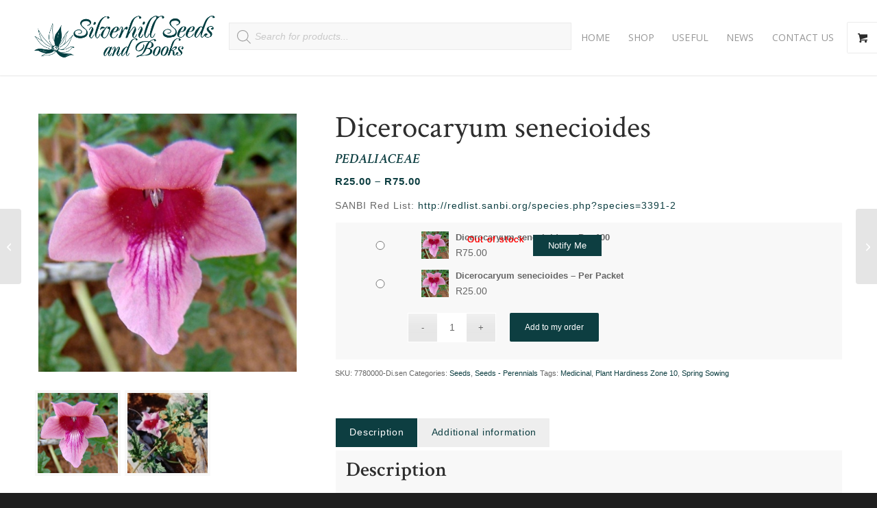

--- FILE ---
content_type: text/html; charset=UTF-8
request_url: https://silverhillseeds.co.za/product/dicerocaryum-senecioides/
body_size: 36854
content:
<!DOCTYPE html>
<html lang="en-ZA" class="html_stretched responsive av-preloader-disabled  html_header_top html_logo_left html_main_nav_header html_menu_right html_custom html_header_sticky html_header_shrinking_disabled html_mobile_menu_phone html_header_searchicon_disabled html_content_align_center html_header_unstick_top_disabled html_header_stretch_disabled html_minimal_header html_minimal_header_shadow html_av-overlay-side html_av-overlay-side-classic html_av-submenu-noclone html_entry_id_78278 html_visible_cart av-cookies-no-cookie-consent av-no-preview av-default-lightbox html_text_menu_active av-mobile-menu-switch-default">
<head>
<meta charset="UTF-8" />


<!-- mobile setting -->
<meta name="viewport" content="width=device-width, initial-scale=1">

<!-- Scripts/CSS and wp_head hook -->
<meta name='robots' content='index, follow, max-image-preview:large, max-snippet:-1, max-video-preview:-1' />

	<!-- This site is optimized with the Yoast SEO plugin v26.6 - https://yoast.com/wordpress/plugins/seo/ -->
	<title>Dicerocaryum senecioides seeds - Buy online</title>
	<meta name="description" content="Dicerocaryum senecioides seeds available for online purchase. Worldwide delivery via courier or postal services. Easy online shop. Quick delivery." />
	<link rel="canonical" href="https://silverhillseeds.co.za/product/dicerocaryum-senecioides/" />
	<meta property="og:locale" content="en_US" />
	<meta property="og:type" content="article" />
	<meta property="og:title" content="Dicerocaryum senecioides seeds - Buy online" />
	<meta property="og:description" content="Dicerocaryum senecioides seeds available for online purchase. Worldwide delivery via courier or postal services. Easy online shop. Quick delivery." />
	<meta property="og:url" content="https://silverhillseeds.co.za/product/dicerocaryum-senecioides/" />
	<meta property="og:site_name" content="Silverhill Seeds" />
	<meta property="article:modified_time" content="2025-07-01T12:05:46+00:00" />
	<meta property="og:image" content="https://silverhillseeds.co.za/wp-content/uploads/2022/10/Dicerocaryum-senecioides-A-R-vd-Walt.jpg" />
	<meta property="og:image:width" content="1080" />
	<meta property="og:image:height" content="1080" />
	<meta property="og:image:type" content="image/jpeg" />
	<meta name="twitter:card" content="summary_large_image" />
	<meta name="twitter:label1" content="Est. reading time" />
	<meta name="twitter:data1" content="1 minute" />
	<script type="application/ld+json" class="yoast-schema-graph">{"@context":"https://schema.org","@graph":[{"@type":"WebPage","@id":"https://silverhillseeds.co.za/product/dicerocaryum-senecioides/","url":"https://silverhillseeds.co.za/product/dicerocaryum-senecioides/","name":"Dicerocaryum senecioides seeds - Buy online","isPartOf":{"@id":"https://silverhillseeds.co.za/#website"},"primaryImageOfPage":{"@id":"https://silverhillseeds.co.za/product/dicerocaryum-senecioides/#primaryimage"},"image":{"@id":"https://silverhillseeds.co.za/product/dicerocaryum-senecioides/#primaryimage"},"thumbnailUrl":"https://silverhillseeds.co.za/wp-content/uploads/2022/10/Dicerocaryum-senecioides-A-R-vd-Walt.jpg","datePublished":"2022-10-24T16:48:17+00:00","dateModified":"2025-07-01T12:05:46+00:00","description":"Dicerocaryum senecioides seeds available for online purchase. Worldwide delivery via courier or postal services. Easy online shop. Quick delivery.","breadcrumb":{"@id":"https://silverhillseeds.co.za/product/dicerocaryum-senecioides/#breadcrumb"},"inLanguage":"en-ZA","potentialAction":[{"@type":"ReadAction","target":["https://silverhillseeds.co.za/product/dicerocaryum-senecioides/"]}]},{"@type":"ImageObject","inLanguage":"en-ZA","@id":"https://silverhillseeds.co.za/product/dicerocaryum-senecioides/#primaryimage","url":"https://silverhillseeds.co.za/wp-content/uploads/2022/10/Dicerocaryum-senecioides-A-R-vd-Walt.jpg","contentUrl":"https://silverhillseeds.co.za/wp-content/uploads/2022/10/Dicerocaryum-senecioides-A-R-vd-Walt.jpg","width":1080,"height":1080},{"@type":"BreadcrumbList","@id":"https://silverhillseeds.co.za/product/dicerocaryum-senecioides/#breadcrumb","itemListElement":[{"@type":"ListItem","position":1,"name":"Home","item":"https://silverhillseeds.co.za/"},{"@type":"ListItem","position":2,"name":"Shop","item":"https://silverhillseeds.co.za/shop/"},{"@type":"ListItem","position":3,"name":"Dicerocaryum senecioides"}]},{"@type":"WebSite","@id":"https://silverhillseeds.co.za/#website","url":"https://silverhillseeds.co.za/","name":"Silverhill Seeds","description":"South African Seed &amp; Book Specialists","publisher":{"@id":"https://silverhillseeds.co.za/#organization"},"potentialAction":[{"@type":"SearchAction","target":{"@type":"EntryPoint","urlTemplate":"https://silverhillseeds.co.za/?s={search_term_string}"},"query-input":{"@type":"PropertyValueSpecification","valueRequired":true,"valueName":"search_term_string"}}],"inLanguage":"en-ZA"},{"@type":"Organization","@id":"https://silverhillseeds.co.za/#organization","name":"Silverhill Seeds and Books","url":"https://silverhillseeds.co.za/","logo":{"@type":"ImageObject","inLanguage":"en-ZA","@id":"https://silverhillseeds.co.za/#/schema/logo/image/","url":"https://silverhillseeds.co.za/wp-content/uploads/2022/02/Site-LOGO-Official-1.png","contentUrl":"https://silverhillseeds.co.za/wp-content/uploads/2022/02/Site-LOGO-Official-1.png","width":512,"height":512,"caption":"Silverhill Seeds and Books"},"image":{"@id":"https://silverhillseeds.co.za/#/schema/logo/image/"}}]}</script>
	<!-- / Yoast SEO plugin. -->


<link rel="alternate" title="oEmbed (JSON)" type="application/json+oembed" href="https://silverhillseeds.co.za/wp-json/oembed/1.0/embed?url=https%3A%2F%2Fsilverhillseeds.co.za%2Fproduct%2Fdicerocaryum-senecioides%2F" />
<link rel="alternate" title="oEmbed (XML)" type="text/xml+oembed" href="https://silverhillseeds.co.za/wp-json/oembed/1.0/embed?url=https%3A%2F%2Fsilverhillseeds.co.za%2Fproduct%2Fdicerocaryum-senecioides%2F&#038;format=xml" />

<!-- google webfont font replacement -->

			<script type='text/javascript'>

				(function() {

					/*	check if webfonts are disabled by user setting via cookie - or user must opt in.	*/
					var html = document.getElementsByTagName('html')[0];
					var cookie_check = html.className.indexOf('av-cookies-needs-opt-in') >= 0 || html.className.indexOf('av-cookies-can-opt-out') >= 0;
					var allow_continue = true;
					var silent_accept_cookie = html.className.indexOf('av-cookies-user-silent-accept') >= 0;

					if( cookie_check && ! silent_accept_cookie )
					{
						if( ! document.cookie.match(/aviaCookieConsent/) || html.className.indexOf('av-cookies-session-refused') >= 0 )
						{
							allow_continue = false;
						}
						else
						{
							if( ! document.cookie.match(/aviaPrivacyRefuseCookiesHideBar/) )
							{
								allow_continue = false;
							}
							else if( ! document.cookie.match(/aviaPrivacyEssentialCookiesEnabled/) )
							{
								allow_continue = false;
							}
							else if( document.cookie.match(/aviaPrivacyGoogleWebfontsDisabled/) )
							{
								allow_continue = false;
							}
						}
					}

					if( allow_continue )
					{
						var f = document.createElement('link');

						f.type 	= 'text/css';
						f.rel 	= 'stylesheet';
						f.href 	= 'https://fonts.googleapis.com/css?family=Open+Sans:400,600&display=auto';
						f.id 	= 'avia-google-webfont';

						document.getElementsByTagName('head')[0].appendChild(f);
					}
				})();

			</script>
			<style id='wp-img-auto-sizes-contain-inline-css' type='text/css'>
img:is([sizes=auto i],[sizes^="auto," i]){contain-intrinsic-size:3000px 1500px}
/*# sourceURL=wp-img-auto-sizes-contain-inline-css */
</style>
<link rel='stylesheet' id='avia-grid-css' href='https://silverhillseeds.co.za/wp-content/themes/enfold/css/grid.css?ver=7.0' type='text/css' media='all' />
<link rel='stylesheet' id='avia-base-css' href='https://silverhillseeds.co.za/wp-content/themes/enfold/css/base.css?ver=7.0' type='text/css' media='all' />
<link rel='stylesheet' id='avia-layout-css' href='https://silverhillseeds.co.za/wp-content/themes/enfold/css/layout.css?ver=7.0' type='text/css' media='all' />
<link rel='stylesheet' id='avia-module-blog-css' href='https://silverhillseeds.co.za/wp-content/themes/enfold/config-templatebuilder/avia-shortcodes/blog/blog.css?ver=7.0' type='text/css' media='all' />
<link rel='stylesheet' id='avia-module-postslider-css' href='https://silverhillseeds.co.za/wp-content/themes/enfold/config-templatebuilder/avia-shortcodes/postslider/postslider.css?ver=7.0' type='text/css' media='all' />
<link rel='stylesheet' id='avia-module-button-css' href='https://silverhillseeds.co.za/wp-content/themes/enfold/config-templatebuilder/avia-shortcodes/buttons/buttons.css?ver=7.0' type='text/css' media='all' />
<link rel='stylesheet' id='avia-module-comments-css' href='https://silverhillseeds.co.za/wp-content/themes/enfold/config-templatebuilder/avia-shortcodes/comments/comments.css?ver=7.0' type='text/css' media='all' />
<link rel='stylesheet' id='avia-module-contact-css' href='https://silverhillseeds.co.za/wp-content/themes/enfold/config-templatebuilder/avia-shortcodes/contact/contact.css?ver=7.0' type='text/css' media='all' />
<link rel='stylesheet' id='avia-module-slideshow-css' href='https://silverhillseeds.co.za/wp-content/themes/enfold/config-templatebuilder/avia-shortcodes/slideshow/slideshow.css?ver=7.0' type='text/css' media='all' />
<link rel='stylesheet' id='avia-module-slideshow-contentpartner-css' href='https://silverhillseeds.co.za/wp-content/themes/enfold/config-templatebuilder/avia-shortcodes/contentslider/contentslider.css?ver=7.0' type='text/css' media='all' />
<link rel='stylesheet' id='avia-module-gallery-css' href='https://silverhillseeds.co.za/wp-content/themes/enfold/config-templatebuilder/avia-shortcodes/gallery/gallery.css?ver=7.0' type='text/css' media='all' />
<link rel='stylesheet' id='avia-module-maps-css' href='https://silverhillseeds.co.za/wp-content/themes/enfold/config-templatebuilder/avia-shortcodes/google_maps/google_maps.css?ver=7.0' type='text/css' media='all' />
<link rel='stylesheet' id='avia-module-gridrow-css' href='https://silverhillseeds.co.za/wp-content/themes/enfold/config-templatebuilder/avia-shortcodes/grid_row/grid_row.css?ver=7.0' type='text/css' media='all' />
<link rel='stylesheet' id='avia-module-hr-css' href='https://silverhillseeds.co.za/wp-content/themes/enfold/config-templatebuilder/avia-shortcodes/hr/hr.css?ver=7.0' type='text/css' media='all' />
<link rel='stylesheet' id='avia-module-icon-css' href='https://silverhillseeds.co.za/wp-content/themes/enfold/config-templatebuilder/avia-shortcodes/icon/icon.css?ver=7.0' type='text/css' media='all' />
<link rel='stylesheet' id='avia-module-image-css' href='https://silverhillseeds.co.za/wp-content/themes/enfold/config-templatebuilder/avia-shortcodes/image/image.css?ver=7.0' type='text/css' media='all' />
<link rel='stylesheet' id='avia-module-catalogue-css' href='https://silverhillseeds.co.za/wp-content/themes/enfold/config-templatebuilder/avia-shortcodes/catalogue/catalogue.css?ver=7.0' type='text/css' media='all' />
<link rel='stylesheet' id='avia-module-social-css' href='https://silverhillseeds.co.za/wp-content/themes/enfold/config-templatebuilder/avia-shortcodes/social_share/social_share.css?ver=7.0' type='text/css' media='all' />
<link rel='stylesheet' id='avia-module-tabs-css' href='https://silverhillseeds.co.za/wp-content/themes/enfold/config-templatebuilder/avia-shortcodes/tabs/tabs.css?ver=7.0' type='text/css' media='all' />
<link rel='stylesheet' id='avia-module-toggles-css' href='https://silverhillseeds.co.za/wp-content/themes/enfold/config-templatebuilder/avia-shortcodes/toggles/toggles.css?ver=7.0' type='text/css' media='all' />
<link rel='stylesheet' id='avia-module-video-css' href='https://silverhillseeds.co.za/wp-content/themes/enfold/config-templatebuilder/avia-shortcodes/video/video.css?ver=7.0' type='text/css' media='all' />
<link rel='stylesheet' id='sbi_styles-css' href='https://silverhillseeds.co.za/wp-content/plugins/instagram-feed/css/sbi-styles.min.css?ver=6.10.0' type='text/css' media='all' />
<link rel='stylesheet' id='avia-scs-css' href='https://silverhillseeds.co.za/wp-content/themes/enfold/css/shortcodes.css?ver=7.0' type='text/css' media='all' />
<link rel='stylesheet' id='avia-woocommerce-css-css' href='https://silverhillseeds.co.za/wp-content/themes/enfold/config-woocommerce/woocommerce-mod.css?ver=7.0' type='text/css' media='all' />
<style id='wp-emoji-styles-inline-css' type='text/css'>

	img.wp-smiley, img.emoji {
		display: inline !important;
		border: none !important;
		box-shadow: none !important;
		height: 1em !important;
		width: 1em !important;
		margin: 0 0.07em !important;
		vertical-align: -0.1em !important;
		background: none !important;
		padding: 0 !important;
	}
/*# sourceURL=wp-emoji-styles-inline-css */
</style>
<style id='wp-block-library-inline-css' type='text/css'>
:root{--wp-block-synced-color:#7a00df;--wp-block-synced-color--rgb:122,0,223;--wp-bound-block-color:var(--wp-block-synced-color);--wp-editor-canvas-background:#ddd;--wp-admin-theme-color:#007cba;--wp-admin-theme-color--rgb:0,124,186;--wp-admin-theme-color-darker-10:#006ba1;--wp-admin-theme-color-darker-10--rgb:0,107,160.5;--wp-admin-theme-color-darker-20:#005a87;--wp-admin-theme-color-darker-20--rgb:0,90,135;--wp-admin-border-width-focus:2px}@media (min-resolution:192dpi){:root{--wp-admin-border-width-focus:1.5px}}.wp-element-button{cursor:pointer}:root .has-very-light-gray-background-color{background-color:#eee}:root .has-very-dark-gray-background-color{background-color:#313131}:root .has-very-light-gray-color{color:#eee}:root .has-very-dark-gray-color{color:#313131}:root .has-vivid-green-cyan-to-vivid-cyan-blue-gradient-background{background:linear-gradient(135deg,#00d084,#0693e3)}:root .has-purple-crush-gradient-background{background:linear-gradient(135deg,#34e2e4,#4721fb 50%,#ab1dfe)}:root .has-hazy-dawn-gradient-background{background:linear-gradient(135deg,#faaca8,#dad0ec)}:root .has-subdued-olive-gradient-background{background:linear-gradient(135deg,#fafae1,#67a671)}:root .has-atomic-cream-gradient-background{background:linear-gradient(135deg,#fdd79a,#004a59)}:root .has-nightshade-gradient-background{background:linear-gradient(135deg,#330968,#31cdcf)}:root .has-midnight-gradient-background{background:linear-gradient(135deg,#020381,#2874fc)}:root{--wp--preset--font-size--normal:16px;--wp--preset--font-size--huge:42px}.has-regular-font-size{font-size:1em}.has-larger-font-size{font-size:2.625em}.has-normal-font-size{font-size:var(--wp--preset--font-size--normal)}.has-huge-font-size{font-size:var(--wp--preset--font-size--huge)}.has-text-align-center{text-align:center}.has-text-align-left{text-align:left}.has-text-align-right{text-align:right}.has-fit-text{white-space:nowrap!important}#end-resizable-editor-section{display:none}.aligncenter{clear:both}.items-justified-left{justify-content:flex-start}.items-justified-center{justify-content:center}.items-justified-right{justify-content:flex-end}.items-justified-space-between{justify-content:space-between}.screen-reader-text{border:0;clip-path:inset(50%);height:1px;margin:-1px;overflow:hidden;padding:0;position:absolute;width:1px;word-wrap:normal!important}.screen-reader-text:focus{background-color:#ddd;clip-path:none;color:#444;display:block;font-size:1em;height:auto;left:5px;line-height:normal;padding:15px 23px 14px;text-decoration:none;top:5px;width:auto;z-index:100000}html :where(.has-border-color){border-style:solid}html :where([style*=border-top-color]){border-top-style:solid}html :where([style*=border-right-color]){border-right-style:solid}html :where([style*=border-bottom-color]){border-bottom-style:solid}html :where([style*=border-left-color]){border-left-style:solid}html :where([style*=border-width]){border-style:solid}html :where([style*=border-top-width]){border-top-style:solid}html :where([style*=border-right-width]){border-right-style:solid}html :where([style*=border-bottom-width]){border-bottom-style:solid}html :where([style*=border-left-width]){border-left-style:solid}html :where(img[class*=wp-image-]){height:auto;max-width:100%}:where(figure){margin:0 0 1em}html :where(.is-position-sticky){--wp-admin--admin-bar--position-offset:var(--wp-admin--admin-bar--height,0px)}@media screen and (max-width:600px){html :where(.is-position-sticky){--wp-admin--admin-bar--position-offset:0px}}

/*# sourceURL=wp-block-library-inline-css */
</style><link rel='stylesheet' id='wc-blocks-style-css' href='https://silverhillseeds.co.za/wp-content/plugins/woocommerce/assets/client/blocks/wc-blocks.css?ver=wc-10.4.3' type='text/css' media='all' />
<style id='global-styles-inline-css' type='text/css'>
:root{--wp--preset--aspect-ratio--square: 1;--wp--preset--aspect-ratio--4-3: 4/3;--wp--preset--aspect-ratio--3-4: 3/4;--wp--preset--aspect-ratio--3-2: 3/2;--wp--preset--aspect-ratio--2-3: 2/3;--wp--preset--aspect-ratio--16-9: 16/9;--wp--preset--aspect-ratio--9-16: 9/16;--wp--preset--color--black: #000000;--wp--preset--color--cyan-bluish-gray: #abb8c3;--wp--preset--color--white: #ffffff;--wp--preset--color--pale-pink: #f78da7;--wp--preset--color--vivid-red: #cf2e2e;--wp--preset--color--luminous-vivid-orange: #ff6900;--wp--preset--color--luminous-vivid-amber: #fcb900;--wp--preset--color--light-green-cyan: #7bdcb5;--wp--preset--color--vivid-green-cyan: #00d084;--wp--preset--color--pale-cyan-blue: #8ed1fc;--wp--preset--color--vivid-cyan-blue: #0693e3;--wp--preset--color--vivid-purple: #9b51e0;--wp--preset--color--metallic-red: #b02b2c;--wp--preset--color--maximum-yellow-red: #edae44;--wp--preset--color--yellow-sun: #eeee22;--wp--preset--color--palm-leaf: #83a846;--wp--preset--color--aero: #7bb0e7;--wp--preset--color--old-lavender: #745f7e;--wp--preset--color--steel-teal: #5f8789;--wp--preset--color--raspberry-pink: #d65799;--wp--preset--color--medium-turquoise: #4ecac2;--wp--preset--gradient--vivid-cyan-blue-to-vivid-purple: linear-gradient(135deg,rgb(6,147,227) 0%,rgb(155,81,224) 100%);--wp--preset--gradient--light-green-cyan-to-vivid-green-cyan: linear-gradient(135deg,rgb(122,220,180) 0%,rgb(0,208,130) 100%);--wp--preset--gradient--luminous-vivid-amber-to-luminous-vivid-orange: linear-gradient(135deg,rgb(252,185,0) 0%,rgb(255,105,0) 100%);--wp--preset--gradient--luminous-vivid-orange-to-vivid-red: linear-gradient(135deg,rgb(255,105,0) 0%,rgb(207,46,46) 100%);--wp--preset--gradient--very-light-gray-to-cyan-bluish-gray: linear-gradient(135deg,rgb(238,238,238) 0%,rgb(169,184,195) 100%);--wp--preset--gradient--cool-to-warm-spectrum: linear-gradient(135deg,rgb(74,234,220) 0%,rgb(151,120,209) 20%,rgb(207,42,186) 40%,rgb(238,44,130) 60%,rgb(251,105,98) 80%,rgb(254,248,76) 100%);--wp--preset--gradient--blush-light-purple: linear-gradient(135deg,rgb(255,206,236) 0%,rgb(152,150,240) 100%);--wp--preset--gradient--blush-bordeaux: linear-gradient(135deg,rgb(254,205,165) 0%,rgb(254,45,45) 50%,rgb(107,0,62) 100%);--wp--preset--gradient--luminous-dusk: linear-gradient(135deg,rgb(255,203,112) 0%,rgb(199,81,192) 50%,rgb(65,88,208) 100%);--wp--preset--gradient--pale-ocean: linear-gradient(135deg,rgb(255,245,203) 0%,rgb(182,227,212) 50%,rgb(51,167,181) 100%);--wp--preset--gradient--electric-grass: linear-gradient(135deg,rgb(202,248,128) 0%,rgb(113,206,126) 100%);--wp--preset--gradient--midnight: linear-gradient(135deg,rgb(2,3,129) 0%,rgb(40,116,252) 100%);--wp--preset--font-size--small: 1rem;--wp--preset--font-size--medium: 1.125rem;--wp--preset--font-size--large: 1.75rem;--wp--preset--font-size--x-large: clamp(1.75rem, 3vw, 2.25rem);--wp--preset--spacing--20: 0.44rem;--wp--preset--spacing--30: 0.67rem;--wp--preset--spacing--40: 1rem;--wp--preset--spacing--50: 1.5rem;--wp--preset--spacing--60: 2.25rem;--wp--preset--spacing--70: 3.38rem;--wp--preset--spacing--80: 5.06rem;--wp--preset--shadow--natural: 6px 6px 9px rgba(0, 0, 0, 0.2);--wp--preset--shadow--deep: 12px 12px 50px rgba(0, 0, 0, 0.4);--wp--preset--shadow--sharp: 6px 6px 0px rgba(0, 0, 0, 0.2);--wp--preset--shadow--outlined: 6px 6px 0px -3px rgb(255, 255, 255), 6px 6px rgb(0, 0, 0);--wp--preset--shadow--crisp: 6px 6px 0px rgb(0, 0, 0);}:root { --wp--style--global--content-size: 800px;--wp--style--global--wide-size: 1130px; }:where(body) { margin: 0; }.wp-site-blocks > .alignleft { float: left; margin-right: 2em; }.wp-site-blocks > .alignright { float: right; margin-left: 2em; }.wp-site-blocks > .aligncenter { justify-content: center; margin-left: auto; margin-right: auto; }:where(.is-layout-flex){gap: 0.5em;}:where(.is-layout-grid){gap: 0.5em;}.is-layout-flow > .alignleft{float: left;margin-inline-start: 0;margin-inline-end: 2em;}.is-layout-flow > .alignright{float: right;margin-inline-start: 2em;margin-inline-end: 0;}.is-layout-flow > .aligncenter{margin-left: auto !important;margin-right: auto !important;}.is-layout-constrained > .alignleft{float: left;margin-inline-start: 0;margin-inline-end: 2em;}.is-layout-constrained > .alignright{float: right;margin-inline-start: 2em;margin-inline-end: 0;}.is-layout-constrained > .aligncenter{margin-left: auto !important;margin-right: auto !important;}.is-layout-constrained > :where(:not(.alignleft):not(.alignright):not(.alignfull)){max-width: var(--wp--style--global--content-size);margin-left: auto !important;margin-right: auto !important;}.is-layout-constrained > .alignwide{max-width: var(--wp--style--global--wide-size);}body .is-layout-flex{display: flex;}.is-layout-flex{flex-wrap: wrap;align-items: center;}.is-layout-flex > :is(*, div){margin: 0;}body .is-layout-grid{display: grid;}.is-layout-grid > :is(*, div){margin: 0;}body{padding-top: 0px;padding-right: 0px;padding-bottom: 0px;padding-left: 0px;}a:where(:not(.wp-element-button)){text-decoration: underline;}:root :where(.wp-element-button, .wp-block-button__link){background-color: #32373c;border-width: 0;color: #fff;font-family: inherit;font-size: inherit;font-style: inherit;font-weight: inherit;letter-spacing: inherit;line-height: inherit;padding-top: calc(0.667em + 2px);padding-right: calc(1.333em + 2px);padding-bottom: calc(0.667em + 2px);padding-left: calc(1.333em + 2px);text-decoration: none;text-transform: inherit;}.has-black-color{color: var(--wp--preset--color--black) !important;}.has-cyan-bluish-gray-color{color: var(--wp--preset--color--cyan-bluish-gray) !important;}.has-white-color{color: var(--wp--preset--color--white) !important;}.has-pale-pink-color{color: var(--wp--preset--color--pale-pink) !important;}.has-vivid-red-color{color: var(--wp--preset--color--vivid-red) !important;}.has-luminous-vivid-orange-color{color: var(--wp--preset--color--luminous-vivid-orange) !important;}.has-luminous-vivid-amber-color{color: var(--wp--preset--color--luminous-vivid-amber) !important;}.has-light-green-cyan-color{color: var(--wp--preset--color--light-green-cyan) !important;}.has-vivid-green-cyan-color{color: var(--wp--preset--color--vivid-green-cyan) !important;}.has-pale-cyan-blue-color{color: var(--wp--preset--color--pale-cyan-blue) !important;}.has-vivid-cyan-blue-color{color: var(--wp--preset--color--vivid-cyan-blue) !important;}.has-vivid-purple-color{color: var(--wp--preset--color--vivid-purple) !important;}.has-metallic-red-color{color: var(--wp--preset--color--metallic-red) !important;}.has-maximum-yellow-red-color{color: var(--wp--preset--color--maximum-yellow-red) !important;}.has-yellow-sun-color{color: var(--wp--preset--color--yellow-sun) !important;}.has-palm-leaf-color{color: var(--wp--preset--color--palm-leaf) !important;}.has-aero-color{color: var(--wp--preset--color--aero) !important;}.has-old-lavender-color{color: var(--wp--preset--color--old-lavender) !important;}.has-steel-teal-color{color: var(--wp--preset--color--steel-teal) !important;}.has-raspberry-pink-color{color: var(--wp--preset--color--raspberry-pink) !important;}.has-medium-turquoise-color{color: var(--wp--preset--color--medium-turquoise) !important;}.has-black-background-color{background-color: var(--wp--preset--color--black) !important;}.has-cyan-bluish-gray-background-color{background-color: var(--wp--preset--color--cyan-bluish-gray) !important;}.has-white-background-color{background-color: var(--wp--preset--color--white) !important;}.has-pale-pink-background-color{background-color: var(--wp--preset--color--pale-pink) !important;}.has-vivid-red-background-color{background-color: var(--wp--preset--color--vivid-red) !important;}.has-luminous-vivid-orange-background-color{background-color: var(--wp--preset--color--luminous-vivid-orange) !important;}.has-luminous-vivid-amber-background-color{background-color: var(--wp--preset--color--luminous-vivid-amber) !important;}.has-light-green-cyan-background-color{background-color: var(--wp--preset--color--light-green-cyan) !important;}.has-vivid-green-cyan-background-color{background-color: var(--wp--preset--color--vivid-green-cyan) !important;}.has-pale-cyan-blue-background-color{background-color: var(--wp--preset--color--pale-cyan-blue) !important;}.has-vivid-cyan-blue-background-color{background-color: var(--wp--preset--color--vivid-cyan-blue) !important;}.has-vivid-purple-background-color{background-color: var(--wp--preset--color--vivid-purple) !important;}.has-metallic-red-background-color{background-color: var(--wp--preset--color--metallic-red) !important;}.has-maximum-yellow-red-background-color{background-color: var(--wp--preset--color--maximum-yellow-red) !important;}.has-yellow-sun-background-color{background-color: var(--wp--preset--color--yellow-sun) !important;}.has-palm-leaf-background-color{background-color: var(--wp--preset--color--palm-leaf) !important;}.has-aero-background-color{background-color: var(--wp--preset--color--aero) !important;}.has-old-lavender-background-color{background-color: var(--wp--preset--color--old-lavender) !important;}.has-steel-teal-background-color{background-color: var(--wp--preset--color--steel-teal) !important;}.has-raspberry-pink-background-color{background-color: var(--wp--preset--color--raspberry-pink) !important;}.has-medium-turquoise-background-color{background-color: var(--wp--preset--color--medium-turquoise) !important;}.has-black-border-color{border-color: var(--wp--preset--color--black) !important;}.has-cyan-bluish-gray-border-color{border-color: var(--wp--preset--color--cyan-bluish-gray) !important;}.has-white-border-color{border-color: var(--wp--preset--color--white) !important;}.has-pale-pink-border-color{border-color: var(--wp--preset--color--pale-pink) !important;}.has-vivid-red-border-color{border-color: var(--wp--preset--color--vivid-red) !important;}.has-luminous-vivid-orange-border-color{border-color: var(--wp--preset--color--luminous-vivid-orange) !important;}.has-luminous-vivid-amber-border-color{border-color: var(--wp--preset--color--luminous-vivid-amber) !important;}.has-light-green-cyan-border-color{border-color: var(--wp--preset--color--light-green-cyan) !important;}.has-vivid-green-cyan-border-color{border-color: var(--wp--preset--color--vivid-green-cyan) !important;}.has-pale-cyan-blue-border-color{border-color: var(--wp--preset--color--pale-cyan-blue) !important;}.has-vivid-cyan-blue-border-color{border-color: var(--wp--preset--color--vivid-cyan-blue) !important;}.has-vivid-purple-border-color{border-color: var(--wp--preset--color--vivid-purple) !important;}.has-metallic-red-border-color{border-color: var(--wp--preset--color--metallic-red) !important;}.has-maximum-yellow-red-border-color{border-color: var(--wp--preset--color--maximum-yellow-red) !important;}.has-yellow-sun-border-color{border-color: var(--wp--preset--color--yellow-sun) !important;}.has-palm-leaf-border-color{border-color: var(--wp--preset--color--palm-leaf) !important;}.has-aero-border-color{border-color: var(--wp--preset--color--aero) !important;}.has-old-lavender-border-color{border-color: var(--wp--preset--color--old-lavender) !important;}.has-steel-teal-border-color{border-color: var(--wp--preset--color--steel-teal) !important;}.has-raspberry-pink-border-color{border-color: var(--wp--preset--color--raspberry-pink) !important;}.has-medium-turquoise-border-color{border-color: var(--wp--preset--color--medium-turquoise) !important;}.has-vivid-cyan-blue-to-vivid-purple-gradient-background{background: var(--wp--preset--gradient--vivid-cyan-blue-to-vivid-purple) !important;}.has-light-green-cyan-to-vivid-green-cyan-gradient-background{background: var(--wp--preset--gradient--light-green-cyan-to-vivid-green-cyan) !important;}.has-luminous-vivid-amber-to-luminous-vivid-orange-gradient-background{background: var(--wp--preset--gradient--luminous-vivid-amber-to-luminous-vivid-orange) !important;}.has-luminous-vivid-orange-to-vivid-red-gradient-background{background: var(--wp--preset--gradient--luminous-vivid-orange-to-vivid-red) !important;}.has-very-light-gray-to-cyan-bluish-gray-gradient-background{background: var(--wp--preset--gradient--very-light-gray-to-cyan-bluish-gray) !important;}.has-cool-to-warm-spectrum-gradient-background{background: var(--wp--preset--gradient--cool-to-warm-spectrum) !important;}.has-blush-light-purple-gradient-background{background: var(--wp--preset--gradient--blush-light-purple) !important;}.has-blush-bordeaux-gradient-background{background: var(--wp--preset--gradient--blush-bordeaux) !important;}.has-luminous-dusk-gradient-background{background: var(--wp--preset--gradient--luminous-dusk) !important;}.has-pale-ocean-gradient-background{background: var(--wp--preset--gradient--pale-ocean) !important;}.has-electric-grass-gradient-background{background: var(--wp--preset--gradient--electric-grass) !important;}.has-midnight-gradient-background{background: var(--wp--preset--gradient--midnight) !important;}.has-small-font-size{font-size: var(--wp--preset--font-size--small) !important;}.has-medium-font-size{font-size: var(--wp--preset--font-size--medium) !important;}.has-large-font-size{font-size: var(--wp--preset--font-size--large) !important;}.has-x-large-font-size{font-size: var(--wp--preset--font-size--x-large) !important;}
/*# sourceURL=global-styles-inline-css */
</style>

<style id='woocommerce-inline-inline-css' type='text/css'>
.woocommerce form .form-row .required { visibility: visible; }
/*# sourceURL=woocommerce-inline-inline-css */
</style>
<link rel='stylesheet' id='dgwt-wcas-style-css' href='https://silverhillseeds.co.za/wp-content/plugins/ajax-search-for-woocommerce/assets/css/style.min.css?ver=1.32.1' type='text/css' media='all' />
<link rel='stylesheet' id='shs-style-css' href='https://silverhillseeds.co.za/wp-content/themes/enfold-child/style.css?ver=1694758820' type='text/css' media='all' />
<link rel='stylesheet' id='avia-fold-unfold-css' href='https://silverhillseeds.co.za/wp-content/themes/enfold/css/avia-snippet-fold-unfold.css?ver=7.0' type='text/css' media='all' />
<link rel='stylesheet' id='avia-popup-css-css' href='https://silverhillseeds.co.za/wp-content/themes/enfold/js/aviapopup/magnific-popup.min.css?ver=7.0' type='text/css' media='screen' />
<link rel='stylesheet' id='avia-lightbox-css' href='https://silverhillseeds.co.za/wp-content/themes/enfold/css/avia-snippet-lightbox.css?ver=7.0' type='text/css' media='screen' />
<link rel='stylesheet' id='avia-widget-css-css' href='https://silverhillseeds.co.za/wp-content/themes/enfold/css/avia-snippet-widget.css?ver=7.0' type='text/css' media='screen' />
<link rel='stylesheet' id='avia-dynamic-css' href='https://silverhillseeds.co.za/wp-content/uploads/dynamic_avia/enfold_child.css?ver=6949f5f9a6afd' type='text/css' media='all' />
<link rel='stylesheet' id='avia-custom-css' href='https://silverhillseeds.co.za/wp-content/themes/enfold/css/custom.css?ver=7.0' type='text/css' media='all' />
<link rel='stylesheet' id='avia-style-css' href='https://silverhillseeds.co.za/wp-content/themes/enfold-child/style.css?ver=7.0' type='text/css' media='all' />
<style id='wc-product-table-head-inline-css' type='text/css'>
.wc-product-table { visibility: hidden; }
/*# sourceURL=wc-product-table-head-inline-css */
</style>
<link rel='stylesheet' id='select2-css' href='https://silverhillseeds.co.za/wp-content/plugins/woocommerce/assets/css/select2.css?ver=10.4.3' type='text/css' media='all' />
<link rel='stylesheet' id='woovr-frontend-css' href='https://silverhillseeds.co.za/wp-content/plugins/wpc-variations-radio-buttons/assets/css/frontend.css?ver=3.7.2' type='text/css' media='all' />
<link rel='stylesheet' id='cwginstock_frontend_css-css' href='https://silverhillseeds.co.za/wp-content/plugins/back-in-stock-notifier-for-woocommerce/assets/css/frontend.min.css?ver=6.2.4' type='text/css' media='' />
<link rel='stylesheet' id='cwginstock_bootstrap-css' href='https://silverhillseeds.co.za/wp-content/plugins/back-in-stock-notifier-for-woocommerce/assets/css/bootstrap.min.css?ver=6.2.4' type='text/css' media='' />
<script type="text/javascript" src="https://silverhillseeds.co.za/wp-includes/js/jquery/jquery.min.js?ver=3.7.1" id="jquery-core-js"></script>
<script type="text/javascript" src="https://silverhillseeds.co.za/wp-includes/js/jquery/jquery-migrate.min.js?ver=3.4.1" id="jquery-migrate-js"></script>
<script type="text/javascript" src="https://silverhillseeds.co.za/wp-content/plugins/woocommerce/assets/js/js-cookie/js.cookie.min.js?ver=2.1.4-wc.10.4.3" id="wc-js-cookie-js" defer="defer" data-wp-strategy="defer"></script>
<script type="text/javascript" id="wc-cart-fragments-js-extra">
/* <![CDATA[ */
var wc_cart_fragments_params = {"ajax_url":"/wp-admin/admin-ajax.php","wc_ajax_url":"/?wc-ajax=%%endpoint%%","cart_hash_key":"wc_cart_hash_9a06ab676a562f828d88ddb4af290c94","fragment_name":"wc_fragments_9a06ab676a562f828d88ddb4af290c94","request_timeout":"5000"};
//# sourceURL=wc-cart-fragments-js-extra
/* ]]> */
</script>
<script type="text/javascript" src="https://silverhillseeds.co.za/wp-content/plugins/woocommerce/assets/js/frontend/cart-fragments.min.js?ver=10.4.3" id="wc-cart-fragments-js" defer="defer" data-wp-strategy="defer"></script>
<script type="text/javascript" id="wc-single-product-js-extra">
/* <![CDATA[ */
var wc_single_product_params = {"i18n_required_rating_text":"Please select a rating","i18n_rating_options":["1 of 5 stars","2 of 5 stars","3 of 5 stars","4 of 5 stars","5 of 5 stars"],"i18n_product_gallery_trigger_text":"View full-screen image gallery","review_rating_required":"yes","flexslider":{"rtl":false,"animation":"slide","smoothHeight":true,"directionNav":false,"controlNav":"thumbnails","slideshow":false,"animationSpeed":500,"animationLoop":false,"allowOneSlide":false},"zoom_enabled":"","zoom_options":[],"photoswipe_enabled":"","photoswipe_options":{"shareEl":false,"closeOnScroll":false,"history":false,"hideAnimationDuration":0,"showAnimationDuration":0},"flexslider_enabled":""};
//# sourceURL=wc-single-product-js-extra
/* ]]> */
</script>
<script type="text/javascript" src="https://silverhillseeds.co.za/wp-content/plugins/woocommerce/assets/js/frontend/single-product.min.js?ver=10.4.3" id="wc-single-product-js" defer="defer" data-wp-strategy="defer"></script>
<script type="text/javascript" src="https://silverhillseeds.co.za/wp-content/plugins/woocommerce/assets/js/jquery-blockui/jquery.blockUI.min.js?ver=2.7.0-wc.10.4.3" id="wc-jquery-blockui-js" data-wp-strategy="defer"></script>
<script type="text/javascript" id="woocommerce-js-extra">
/* <![CDATA[ */
var woocommerce_params = {"ajax_url":"/wp-admin/admin-ajax.php","wc_ajax_url":"/?wc-ajax=%%endpoint%%","i18n_password_show":"Show password","i18n_password_hide":"Hide password"};
//# sourceURL=woocommerce-js-extra
/* ]]> */
</script>
<script type="text/javascript" src="https://silverhillseeds.co.za/wp-content/plugins/woocommerce/assets/js/frontend/woocommerce.min.js?ver=10.4.3" id="woocommerce-js" defer="defer" data-wp-strategy="defer"></script>
<script type="text/javascript" src="https://silverhillseeds.co.za/wp-content/themes/enfold/js/avia-js.js?ver=7.0" id="avia-js-js"></script>
<script type="text/javascript" src="https://silverhillseeds.co.za/wp-content/themes/enfold/js/avia-compat.js?ver=7.0" id="avia-compat-js"></script>
<script type="text/javascript" src="https://silverhillseeds.co.za/wp-content/plugins/woocommerce/assets/js/select2/select2.full.min.js?ver=4.0.3-wc.10.4.3" id="wc-select2-js" defer="defer" data-wp-strategy="defer"></script>
<link rel="https://api.w.org/" href="https://silverhillseeds.co.za/wp-json/" /><link rel="alternate" title="JSON" type="application/json" href="https://silverhillseeds.co.za/wp-json/wp/v2/product/78278" /><link rel="EditURI" type="application/rsd+xml" title="RSD" href="https://silverhillseeds.co.za/xmlrpc.php?rsd" />
<meta name="generator" content="WordPress 6.9" />
<meta name="generator" content="WooCommerce 10.4.3" />
<link rel='shortlink' href='https://silverhillseeds.co.za/?p=78278' />
		<style>
			.dgwt-wcas-ico-magnifier,.dgwt-wcas-ico-magnifier-handler{max-width:20px}.dgwt-wcas-search-wrapp{max-width:500px}		</style>
		
        
    
<link rel="icon" href="https://silverhillseeds.co.za/wp-content/uploads/2022/01/fav-300x289.png" type="image/png">
<!--[if lt IE 9]><script src="https://silverhillseeds.co.za/wp-content/themes/enfold/js/html5shiv.js"></script><![endif]--><link rel="profile" href="https://gmpg.org/xfn/11" />
<link rel="alternate" type="application/rss+xml" title="Silverhill Seeds RSS2 Feed" href="https://silverhillseeds.co.za/feed/" />
<link rel="pingback" href="https://silverhillseeds.co.za/xmlrpc.php" />

<style type='text/css' media='screen'>
 #top #header_main > .container, #top #header_main > .container .main_menu  .av-main-nav > li > a, #top #header_main #menu-item-shop .cart_dropdown_link{ height:110px; line-height: 110px; }
 .html_top_nav_header .av-logo-container{ height:110px;  }
 .html_header_top.html_header_sticky #top #wrap_all #main{ padding-top:110px; } 
</style>
	<noscript><style>.woocommerce-product-gallery{ opacity: 1 !important; }</style></noscript>
	<meta name="generator" content="Powered by Slider Revolution 6.7.40 - responsive, Mobile-Friendly Slider Plugin for WordPress with comfortable drag and drop interface." />
<script>function setREVStartSize(e){
			//window.requestAnimationFrame(function() {
				window.RSIW = window.RSIW===undefined ? window.innerWidth : window.RSIW;
				window.RSIH = window.RSIH===undefined ? window.innerHeight : window.RSIH;
				try {
					var pw = document.getElementById(e.c).parentNode.offsetWidth,
						newh;
					pw = pw===0 || isNaN(pw) || (e.l=="fullwidth" || e.layout=="fullwidth") ? window.RSIW : pw;
					e.tabw = e.tabw===undefined ? 0 : parseInt(e.tabw);
					e.thumbw = e.thumbw===undefined ? 0 : parseInt(e.thumbw);
					e.tabh = e.tabh===undefined ? 0 : parseInt(e.tabh);
					e.thumbh = e.thumbh===undefined ? 0 : parseInt(e.thumbh);
					e.tabhide = e.tabhide===undefined ? 0 : parseInt(e.tabhide);
					e.thumbhide = e.thumbhide===undefined ? 0 : parseInt(e.thumbhide);
					e.mh = e.mh===undefined || e.mh=="" || e.mh==="auto" ? 0 : parseInt(e.mh,0);
					if(e.layout==="fullscreen" || e.l==="fullscreen")
						newh = Math.max(e.mh,window.RSIH);
					else{
						e.gw = Array.isArray(e.gw) ? e.gw : [e.gw];
						for (var i in e.rl) if (e.gw[i]===undefined || e.gw[i]===0) e.gw[i] = e.gw[i-1];
						e.gh = e.el===undefined || e.el==="" || (Array.isArray(e.el) && e.el.length==0)? e.gh : e.el;
						e.gh = Array.isArray(e.gh) ? e.gh : [e.gh];
						for (var i in e.rl) if (e.gh[i]===undefined || e.gh[i]===0) e.gh[i] = e.gh[i-1];
											
						var nl = new Array(e.rl.length),
							ix = 0,
							sl;
						e.tabw = e.tabhide>=pw ? 0 : e.tabw;
						e.thumbw = e.thumbhide>=pw ? 0 : e.thumbw;
						e.tabh = e.tabhide>=pw ? 0 : e.tabh;
						e.thumbh = e.thumbhide>=pw ? 0 : e.thumbh;
						for (var i in e.rl) nl[i] = e.rl[i]<window.RSIW ? 0 : e.rl[i];
						sl = nl[0];
						for (var i in nl) if (sl>nl[i] && nl[i]>0) { sl = nl[i]; ix=i;}
						var m = pw>(e.gw[ix]+e.tabw+e.thumbw) ? 1 : (pw-(e.tabw+e.thumbw)) / (e.gw[ix]);
						newh =  (e.gh[ix] * m) + (e.tabh + e.thumbh);
					}
					var el = document.getElementById(e.c);
					if (el!==null && el) el.style.height = newh+"px";
					el = document.getElementById(e.c+"_wrapper");
					if (el!==null && el) {
						el.style.height = newh+"px";
						el.style.display = "block";
					}
				} catch(e){
					console.log("Failure at Presize of Slider:" + e)
				}
			//});
		  };</script>
		<style type="text/css" id="wp-custom-css">
			@media screen (max-width:425px){
.wc-product-table > tbody {
    display: grid;
}

.wc-product-table > tbody > tr > td {
    display: block;
    text-align: center;
}

.wc-product-table > tbody > tr > td button.single_add_to_cart_button {
    position: sticky !important;
}

td.col-buy.col-add-to-cart {
    text-align: center;
}
}

.blockUI.blockOverlay {
    display: none !important;
}		</style>
		<style type="text/css">
		@font-face {font-family: 'entypo-fontello-enfold'; font-weight: normal; font-style: normal; font-display: auto;
		src: url('https://silverhillseeds.co.za/wp-content/themes/enfold/config-templatebuilder/avia-template-builder/assets/fonts/entypo-fontello-enfold/entypo-fontello-enfold.woff2') format('woff2'),
		url('https://silverhillseeds.co.za/wp-content/themes/enfold/config-templatebuilder/avia-template-builder/assets/fonts/entypo-fontello-enfold/entypo-fontello-enfold.woff') format('woff'),
		url('https://silverhillseeds.co.za/wp-content/themes/enfold/config-templatebuilder/avia-template-builder/assets/fonts/entypo-fontello-enfold/entypo-fontello-enfold.ttf') format('truetype'),
		url('https://silverhillseeds.co.za/wp-content/themes/enfold/config-templatebuilder/avia-template-builder/assets/fonts/entypo-fontello-enfold/entypo-fontello-enfold.svg#entypo-fontello-enfold') format('svg'),
		url('https://silverhillseeds.co.za/wp-content/themes/enfold/config-templatebuilder/avia-template-builder/assets/fonts/entypo-fontello-enfold/entypo-fontello-enfold.eot'),
		url('https://silverhillseeds.co.za/wp-content/themes/enfold/config-templatebuilder/avia-template-builder/assets/fonts/entypo-fontello-enfold/entypo-fontello-enfold.eot?#iefix') format('embedded-opentype');
		}

		#top .avia-font-entypo-fontello-enfold, body .avia-font-entypo-fontello-enfold, html body [data-av_iconfont='entypo-fontello-enfold']:before{ font-family: 'entypo-fontello-enfold'; }
		
		@font-face {font-family: 'entypo-fontello'; font-weight: normal; font-style: normal; font-display: auto;
		src: url('https://silverhillseeds.co.za/wp-content/themes/enfold/config-templatebuilder/avia-template-builder/assets/fonts/entypo-fontello/entypo-fontello.woff2') format('woff2'),
		url('https://silverhillseeds.co.za/wp-content/themes/enfold/config-templatebuilder/avia-template-builder/assets/fonts/entypo-fontello/entypo-fontello.woff') format('woff'),
		url('https://silverhillseeds.co.za/wp-content/themes/enfold/config-templatebuilder/avia-template-builder/assets/fonts/entypo-fontello/entypo-fontello.ttf') format('truetype'),
		url('https://silverhillseeds.co.za/wp-content/themes/enfold/config-templatebuilder/avia-template-builder/assets/fonts/entypo-fontello/entypo-fontello.svg#entypo-fontello') format('svg'),
		url('https://silverhillseeds.co.za/wp-content/themes/enfold/config-templatebuilder/avia-template-builder/assets/fonts/entypo-fontello/entypo-fontello.eot'),
		url('https://silverhillseeds.co.za/wp-content/themes/enfold/config-templatebuilder/avia-template-builder/assets/fonts/entypo-fontello/entypo-fontello.eot?#iefix') format('embedded-opentype');
		}

		#top .avia-font-entypo-fontello, body .avia-font-entypo-fontello, html body [data-av_iconfont='entypo-fontello']:before{ font-family: 'entypo-fontello'; }
		</style>

<!--
Debugging Info for Theme support: 

Theme: Enfold
Version: 7.0
Installed: enfold
AviaFramework Version: 5.6
AviaBuilder Version: 6.0
aviaElementManager Version: 1.0.1
- - - - - - - - - - -
ChildTheme: Enfold Child
ChildTheme Version: 1.0
ChildTheme Installed: enfold

- - - - - - - - - - -
ML:1024-PU:207-PLA:31
WP:6.9
Compress: CSS:disabled - JS:disabled
Updates: disabled
PLAu:30
-->
<link rel='stylesheet' id='eg24_product_table_css_overrides-css' href='https://silverhillseeds.co.za/wp-content/plugins/eg24-combined-shs-mods/pi-wc-product-tables/assets/css/style-overrides.css?ver=1769041783' type='text/css' media='all' />
<link rel='stylesheet' id='rs-plugin-settings-css' href='//silverhillseeds.co.za/wp-content/plugins/revslider/sr6/assets/css/rs6.css?ver=6.7.40' type='text/css' media='all' />
<style id='rs-plugin-settings-inline-css' type='text/css'>
#rs-demo-id {}
/*# sourceURL=rs-plugin-settings-inline-css */
</style>
</head>

<body id="top" class="wp-singular product-template-default single single-product postid-78278 wp-theme-enfold wp-child-theme-enfold-child stretched rtl_columns av-curtain-footer av-curtain-numeric crimson-text-custom crimson-text helvetica-websave helvetica  theme-enfold woocommerce woocommerce-page woocommerce-no-js post-type-product product_type-variable product_visibility-outofstock product_cat-seeds product_cat-perennials product_tag-medicinal product_tag-plant-hardiness-zone-10 product_tag-spring-sowing pa_quantity-100 pa_quantity-packet avia-responsive-images-support avia-woocommerce-30 av-recaptcha-enabled av-google-badge-hide" itemscope="itemscope" itemtype="https://schema.org/WebPage" >

	
	<div id='wrap_all'>

	
<header id='header' class='all_colors header_color light_bg_color  av_header_top av_logo_left av_main_nav_header av_menu_right av_custom av_header_sticky av_header_shrinking_disabled av_header_stretch_disabled av_mobile_menu_phone av_header_searchicon_disabled av_header_unstick_top_disabled av_minimal_header av_minimal_header_shadow av_bottom_nav_disabled  av_header_border_disabled'  role="banner" itemscope="itemscope" itemtype="https://schema.org/WPHeader" >
	
	<div id='header_main' class='container_wrap container_wrap_logo'>

		<ul  class = 'menu-item cart_dropdown ' data-success='was added to the cart'><li class="cart_dropdown_first"><a class='cart_dropdown_link avia-svg-icon avia-font-svg_entypo-fontello' href='https://silverhillseeds.co.za/cart/'><div class="av-cart-container" data-av_svg_icon='basket' data-av_iconset='svg_entypo-fontello'><svg version="1.1" xmlns="http://www.w3.org/2000/svg" width="29" height="32" viewBox="0 0 29 32" preserveAspectRatio="xMidYMid meet" aria-labelledby='av-svg-title-1' aria-describedby='av-svg-desc-1' role="graphics-symbol" aria-hidden="true">
<title id='av-svg-title-1'>Shopping Cart</title>
<desc id='av-svg-desc-1'>Shopping Cart</desc>
<path d="M4.8 27.2q0-1.28 0.96-2.24t2.24-0.96q1.344 0 2.272 0.96t0.928 2.24q0 1.344-0.928 2.272t-2.272 0.928q-1.28 0-2.24-0.928t-0.96-2.272zM20.8 27.2q0-1.28 0.96-2.24t2.24-0.96q1.344 0 2.272 0.96t0.928 2.24q0 1.344-0.928 2.272t-2.272 0.928q-1.28 0-2.24-0.928t-0.96-2.272zM10.496 19.648q-1.152 0.32-1.088 0.736t1.408 0.416h17.984v2.432q0 0.64-0.64 0.64h-20.928q-0.64 0-0.64-0.64v-2.432l-0.32-1.472-3.136-14.528h-3.136v-2.56q0-0.64 0.64-0.64h4.992q0.64 0 0.64 0.64v2.752h22.528v8.768q0 0.704-0.576 0.832z"></path>
</svg></div><span class='av-cart-counter '>0</span><span class="avia_hidden_link_text">Shopping Cart</span></a><!--<span class='cart_subtotal'><span class="woocommerce-Price-amount amount"><bdi><span class="woocommerce-Price-currencySymbol">R</span>0.00</bdi></span></span>--><div class="dropdown_widget dropdown_widget_cart"><div class="avia-arrow"></div><div class="widget_shopping_cart_content"></div></div></li></ul><div class='container av-logo-container'><div class='inner-container'><span class='logo avia-standard-logo'><a href='https://silverhillseeds.co.za/' class='' aria-label='Silverhill Seeds' ><img src="https://silverhillseeds.co.za/wp-content/uploads/2022/01/LOGO-2048x849-1.png" height="100" width="300" alt='Silverhill Seeds' title='' /></a></span><div  class="dgwt-wcas-search-wrapp dgwt-wcas-is-detail-box dgwt-wcas-no-submit woocommerce dgwt-wcas-style-solaris js-dgwt-wcas-layout-classic dgwt-wcas-layout-classic js-dgwt-wcas-mobile-overlay-disabled">
		<form class="dgwt-wcas-search-form" role="search" action="https://silverhillseeds.co.za/" method="get">
		<div class="dgwt-wcas-sf-wrapp">
							<svg
					class="dgwt-wcas-ico-magnifier" xmlns="http://www.w3.org/2000/svg"
					xmlns:xlink="http://www.w3.org/1999/xlink" x="0px" y="0px"
					viewBox="0 0 51.539 51.361" xml:space="preserve">
					<path 						d="M51.539,49.356L37.247,35.065c3.273-3.74,5.272-8.623,5.272-13.983c0-11.742-9.518-21.26-21.26-21.26 S0,9.339,0,21.082s9.518,21.26,21.26,21.26c5.361,0,10.244-1.999,13.983-5.272l14.292,14.292L51.539,49.356z M2.835,21.082 c0-10.176,8.249-18.425,18.425-18.425s18.425,8.249,18.425,18.425S31.436,39.507,21.26,39.507S2.835,31.258,2.835,21.082z"/>
				</svg>
							<label class="screen-reader-text"
				for="dgwt-wcas-search-input-1">
				Products search			</label>

			<input
				id="dgwt-wcas-search-input-1"
				type="search"
				class="dgwt-wcas-search-input"
				name="s"
				value=""
				placeholder="Search for products..."
				autocomplete="off"
							/>
			<div class="dgwt-wcas-preloader"></div>

			<div class="dgwt-wcas-voice-search"></div>

			
			<input type="hidden" name="post_type" value="product"/>
			<input type="hidden" name="dgwt_wcas" value="1"/>

			
					</div>
	</form>
</div>
<nav class='main_menu' data-selectname='Select a page'  role="navigation" itemscope="itemscope" itemtype="https://schema.org/SiteNavigationElement" ><div class="avia-menu av-main-nav-wrap"><ul id="avia-menu" class="menu av-main-nav"><li role="menuitem" id="menu-item-30" class="menu-item menu-item-type-post_type menu-item-object-page menu-item-home menu-item-top-level menu-item-top-level-1"><a href="https://silverhillseeds.co.za/" itemprop="url" tabindex="0"><span class="avia-bullet"></span><span class="avia-menu-text">HOME</span><span class="avia-menu-fx"><span class="avia-arrow-wrap"><span class="avia-arrow"></span></span></span></a></li>
<li role="menuitem" id="menu-item-62734" class="menu-item menu-item-type-post_type menu-item-object-page menu-item-has-children current_page_parent menu-item-top-level menu-item-top-level-2"><a href="https://silverhillseeds.co.za/shop/" itemprop="url" tabindex="0"><span class="avia-bullet"></span><span class="avia-menu-text">SHOP</span><span class="avia-menu-fx"><span class="avia-arrow-wrap"><span class="avia-arrow"></span></span></span></a>


<ul class="sub-menu">
	<li role="menuitem" id="menu-item-32" class="menu-item menu-item-type-custom menu-item-object-custom"><a href="https://silverhillseeds.co.za/product-category/seeds/" itemprop="url" tabindex="0"><span class="avia-bullet"></span><span class="avia-menu-text">SEEDS</span></a></li>
	<li role="menuitem" id="menu-item-33" class="menu-item menu-item-type-custom menu-item-object-custom"><a href="https://silverhillseeds.co.za/product-category/books/" itemprop="url" tabindex="0"><span class="avia-bullet"></span><span class="avia-menu-text">BOOKS</span></a></li>
	<li role="menuitem" id="menu-item-83536" class="menu-item menu-item-type-custom menu-item-object-custom menu-item-home"><a href="https://silverhillseeds.co.za/#new-arrivals" itemprop="url" tabindex="0"><span class="avia-bullet"></span><span class="avia-menu-text">NEW ARRIVALS</span></a></li>
	<li role="menuitem" id="menu-item-55593" class="menu-item menu-item-type-post_type menu-item-object-page"><a href="https://silverhillseeds.co.za/my-account/" itemprop="url" tabindex="0"><span class="avia-bullet"></span><span class="avia-menu-text">MY ACCOUNT</span></a></li>
</ul>
</li>
<li role="menuitem" id="menu-item-36" class="menu-item menu-item-type-custom menu-item-object-custom menu-item-has-children menu-item-top-level menu-item-top-level-3"><a href="#" itemprop="url" tabindex="0"><span class="avia-bullet"></span><span class="avia-menu-text">USEFUL</span><span class="avia-menu-fx"><span class="avia-arrow-wrap"><span class="avia-arrow"></span></span></span></a>


<ul class="sub-menu">
	<li role="menuitem" id="menu-item-51773" class="menu-item menu-item-type-post_type menu-item-object-page"><a href="https://silverhillseeds.co.za/ordering-info/" itemprop="url" tabindex="0"><span class="avia-bullet"></span><span class="avia-menu-text">ORDERING INFO</span></a></li>
	<li role="menuitem" id="menu-item-51777" class="menu-item menu-item-type-post_type menu-item-object-page"><a href="https://silverhillseeds.co.za/collecting-seeds/" itemprop="url" tabindex="0"><span class="avia-bullet"></span><span class="avia-menu-text">COLLECTING SEEDS</span></a></li>
	<li role="menuitem" id="menu-item-51834" class="menu-item menu-item-type-post_type menu-item-object-page"><a href="https://silverhillseeds.co.za/links/" itemprop="url" tabindex="0"><span class="avia-bullet"></span><span class="avia-menu-text">USEFUL LINKS</span></a></li>
</ul>
</li>
<li role="menuitem" id="menu-item-51900" class="menu-item menu-item-type-post_type menu-item-object-page menu-item-top-level menu-item-top-level-4"><a href="https://silverhillseeds.co.za/news/" itemprop="url" tabindex="0"><span class="avia-bullet"></span><span class="avia-menu-text">NEWS</span><span class="avia-menu-fx"><span class="avia-arrow-wrap"><span class="avia-arrow"></span></span></span></a></li>
<li role="menuitem" id="menu-item-41" class="menu-item menu-item-type-custom menu-item-object-custom menu-item-has-children menu-item-top-level menu-item-top-level-5"><a href="#" itemprop="url" tabindex="0"><span class="avia-bullet"></span><span class="avia-menu-text">CONTACT US</span><span class="avia-menu-fx"><span class="avia-arrow-wrap"><span class="avia-arrow"></span></span></span></a>


<ul class="sub-menu">
	<li role="menuitem" id="menu-item-45366" class="menu-item menu-item-type-post_type menu-item-object-page"><a href="https://silverhillseeds.co.za/contact-us/" itemprop="url" tabindex="0"><span class="avia-bullet"></span><span class="avia-menu-text">CONTACT DETAILS</span></a></li>
	<li role="menuitem" id="menu-item-47018" class="menu-item menu-item-type-post_type menu-item-object-page"><a href="https://silverhillseeds.co.za/meet-the-team/" itemprop="url" tabindex="0"><span class="avia-bullet"></span><span class="avia-menu-text">MEET THE TEAM</span></a></li>
</ul>
</li>
<li class="av-burger-menu-main menu-item-avia-special av-small-burger-icon" role="menuitem">
	        			<a href="#" aria-label="Menu" aria-hidden="false">
							<span class="av-hamburger av-hamburger--spin av-js-hamburger">
								<span class="av-hamburger-box">
						          <span class="av-hamburger-inner"></span>
						          <strong>Menu</strong>
								</span>
							</span>
							<span class="avia_hidden_link_text">Menu</span>
						</a>
	        		   </li></ul></div></nav></div> </div> 
		<!-- end container_wrap-->

	</div>

	
	<div class='header_bg'></div>

	<!-- end header -->

</header>
	<div id='main' class='all_colors' data-scroll-offset='110'>

	
	<div class='container_wrap container_wrap_first main_color sidebar_right template-shop shop_columns_4'><div class="container">
					
			<div class="woocommerce-notices-wrapper"></div><div id="product-78278" class="product type-product post-78278 status-publish first outofstock product_cat-seeds product_cat-perennials product_tag-medicinal product_tag-plant-hardiness-zone-10 product_tag-spring-sowing has-post-thumbnail taxable shipping-taxable purchasable product-type-variable woovr-active woovr-show-price woovr-show-availability woovr-show-description">

	<div class=" single-product-main-image alpha"><div class="woocommerce-product-gallery woocommerce-product-gallery--with-images woocommerce-product-gallery--columns-4 images" data-columns="4" style="opacity: 0; transition: opacity .25s ease-in-out;">
	<figure class="woocommerce-product-gallery__wrapper">
		<a href="https://silverhillseeds.co.za/wp-content/uploads/2022/10/Dicerocaryum-senecioides-A-R-vd-Walt-1030x1030.jpg" data-srcset="https://silverhillseeds.co.za/wp-content/uploads/2022/10/Dicerocaryum-senecioides-A-R-vd-Walt-1030x1030.jpg 1030w, https://silverhillseeds.co.za/wp-content/uploads/2022/10/Dicerocaryum-senecioides-A-R-vd-Walt-300x300.jpg 300w, https://silverhillseeds.co.za/wp-content/uploads/2022/10/Dicerocaryum-senecioides-A-R-vd-Walt-80x80.jpg 80w, https://silverhillseeds.co.za/wp-content/uploads/2022/10/Dicerocaryum-senecioides-A-R-vd-Walt-768x768.jpg 768w, https://silverhillseeds.co.za/wp-content/uploads/2022/10/Dicerocaryum-senecioides-A-R-vd-Walt-36x36.jpg 36w, https://silverhillseeds.co.za/wp-content/uploads/2022/10/Dicerocaryum-senecioides-A-R-vd-Walt-180x180.jpg 180w, https://silverhillseeds.co.za/wp-content/uploads/2022/10/Dicerocaryum-senecioides-A-R-vd-Walt-705x705.jpg 705w, https://silverhillseeds.co.za/wp-content/uploads/2022/10/Dicerocaryum-senecioides-A-R-vd-Walt-120x120.jpg 120w, https://silverhillseeds.co.za/wp-content/uploads/2022/10/Dicerocaryum-senecioides-A-R-vd-Walt-450x450.jpg 450w, https://silverhillseeds.co.za/wp-content/uploads/2022/10/Dicerocaryum-senecioides-A-R-vd-Walt-600x600.jpg 600w, https://silverhillseeds.co.za/wp-content/uploads/2022/10/Dicerocaryum-senecioides-A-R-vd-Walt-100x100.jpg 100w, https://silverhillseeds.co.za/wp-content/uploads/2022/10/Dicerocaryum-senecioides-A-R-vd-Walt-32x32.jpg 32w, https://silverhillseeds.co.za/wp-content/uploads/2022/10/Dicerocaryum-senecioides-A-R-vd-Walt-64x64.jpg 64w, https://silverhillseeds.co.za/wp-content/uploads/2022/10/Dicerocaryum-senecioides-A-R-vd-Walt.jpg 1080w" data-sizes="(max-width: 1030px) 100vw, 1030px" class='' title='' rel='prettyPhoto[product-gallery]'><img width="450" height="450" src="https://silverhillseeds.co.za/wp-content/uploads/2022/10/Dicerocaryum-senecioides-A-R-vd-Walt-450x450.jpg" class="attachment-shop_single size-shop_single" alt="" decoding="async" srcset="https://silverhillseeds.co.za/wp-content/uploads/2022/10/Dicerocaryum-senecioides-A-R-vd-Walt-450x450.jpg 450w, https://silverhillseeds.co.za/wp-content/uploads/2022/10/Dicerocaryum-senecioides-A-R-vd-Walt-300x300.jpg 300w, https://silverhillseeds.co.za/wp-content/uploads/2022/10/Dicerocaryum-senecioides-A-R-vd-Walt-1030x1030.jpg 1030w, https://silverhillseeds.co.za/wp-content/uploads/2022/10/Dicerocaryum-senecioides-A-R-vd-Walt-80x80.jpg 80w, https://silverhillseeds.co.za/wp-content/uploads/2022/10/Dicerocaryum-senecioides-A-R-vd-Walt-768x768.jpg 768w, https://silverhillseeds.co.za/wp-content/uploads/2022/10/Dicerocaryum-senecioides-A-R-vd-Walt-36x36.jpg 36w, https://silverhillseeds.co.za/wp-content/uploads/2022/10/Dicerocaryum-senecioides-A-R-vd-Walt-180x180.jpg 180w, https://silverhillseeds.co.za/wp-content/uploads/2022/10/Dicerocaryum-senecioides-A-R-vd-Walt-705x705.jpg 705w, https://silverhillseeds.co.za/wp-content/uploads/2022/10/Dicerocaryum-senecioides-A-R-vd-Walt-120x120.jpg 120w, https://silverhillseeds.co.za/wp-content/uploads/2022/10/Dicerocaryum-senecioides-A-R-vd-Walt-600x600.jpg 600w, https://silverhillseeds.co.za/wp-content/uploads/2022/10/Dicerocaryum-senecioides-A-R-vd-Walt-100x100.jpg 100w, https://silverhillseeds.co.za/wp-content/uploads/2022/10/Dicerocaryum-senecioides-A-R-vd-Walt-32x32.jpg 32w, https://silverhillseeds.co.za/wp-content/uploads/2022/10/Dicerocaryum-senecioides-A-R-vd-Walt-64x64.jpg 64w, https://silverhillseeds.co.za/wp-content/uploads/2022/10/Dicerocaryum-senecioides-A-R-vd-Walt.jpg 1080w" sizes="(max-width: 450px) 100vw, 450px" /></a><div class="thumbnails"><a href="https://silverhillseeds.co.za/wp-content/uploads/2022/10/Dicerocaryum-senecioides-A-R-vd-Walt-1030x1030.jpg" data-srcset="https://silverhillseeds.co.za/wp-content/uploads/2022/10/Dicerocaryum-senecioides-A-R-vd-Walt-1030x1030.jpg 1030w, https://silverhillseeds.co.za/wp-content/uploads/2022/10/Dicerocaryum-senecioides-A-R-vd-Walt-300x300.jpg 300w, https://silverhillseeds.co.za/wp-content/uploads/2022/10/Dicerocaryum-senecioides-A-R-vd-Walt-80x80.jpg 80w, https://silverhillseeds.co.za/wp-content/uploads/2022/10/Dicerocaryum-senecioides-A-R-vd-Walt-768x768.jpg 768w, https://silverhillseeds.co.za/wp-content/uploads/2022/10/Dicerocaryum-senecioides-A-R-vd-Walt-36x36.jpg 36w, https://silverhillseeds.co.za/wp-content/uploads/2022/10/Dicerocaryum-senecioides-A-R-vd-Walt-180x180.jpg 180w, https://silverhillseeds.co.za/wp-content/uploads/2022/10/Dicerocaryum-senecioides-A-R-vd-Walt-705x705.jpg 705w, https://silverhillseeds.co.za/wp-content/uploads/2022/10/Dicerocaryum-senecioides-A-R-vd-Walt-120x120.jpg 120w, https://silverhillseeds.co.za/wp-content/uploads/2022/10/Dicerocaryum-senecioides-A-R-vd-Walt-450x450.jpg 450w, https://silverhillseeds.co.za/wp-content/uploads/2022/10/Dicerocaryum-senecioides-A-R-vd-Walt-600x600.jpg 600w, https://silverhillseeds.co.za/wp-content/uploads/2022/10/Dicerocaryum-senecioides-A-R-vd-Walt-100x100.jpg 100w, https://silverhillseeds.co.za/wp-content/uploads/2022/10/Dicerocaryum-senecioides-A-R-vd-Walt-32x32.jpg 32w, https://silverhillseeds.co.za/wp-content/uploads/2022/10/Dicerocaryum-senecioides-A-R-vd-Walt-64x64.jpg 64w, https://silverhillseeds.co.za/wp-content/uploads/2022/10/Dicerocaryum-senecioides-A-R-vd-Walt.jpg 1080w" data-sizes="(max-width: 1030px) 100vw, 1030px" class='' title='' rel='prettyPhoto[product-gallery]'><img width="120" height="120" src="https://silverhillseeds.co.za/wp-content/uploads/2022/10/Dicerocaryum-senecioides-A-R-vd-Walt-120x120.jpg" class="avia-img-lazy-loading-not-70231 attachment-shop_thumbnail size-shop_thumbnail" alt="" decoding="async" srcset="https://silverhillseeds.co.za/wp-content/uploads/2022/10/Dicerocaryum-senecioides-A-R-vd-Walt-120x120.jpg 120w, https://silverhillseeds.co.za/wp-content/uploads/2022/10/Dicerocaryum-senecioides-A-R-vd-Walt-300x300.jpg 300w, https://silverhillseeds.co.za/wp-content/uploads/2022/10/Dicerocaryum-senecioides-A-R-vd-Walt-1030x1030.jpg 1030w, https://silverhillseeds.co.za/wp-content/uploads/2022/10/Dicerocaryum-senecioides-A-R-vd-Walt-80x80.jpg 80w, https://silverhillseeds.co.za/wp-content/uploads/2022/10/Dicerocaryum-senecioides-A-R-vd-Walt-768x768.jpg 768w, https://silverhillseeds.co.za/wp-content/uploads/2022/10/Dicerocaryum-senecioides-A-R-vd-Walt-36x36.jpg 36w, https://silverhillseeds.co.za/wp-content/uploads/2022/10/Dicerocaryum-senecioides-A-R-vd-Walt-180x180.jpg 180w, https://silverhillseeds.co.za/wp-content/uploads/2022/10/Dicerocaryum-senecioides-A-R-vd-Walt-705x705.jpg 705w, https://silverhillseeds.co.za/wp-content/uploads/2022/10/Dicerocaryum-senecioides-A-R-vd-Walt-450x450.jpg 450w, https://silverhillseeds.co.za/wp-content/uploads/2022/10/Dicerocaryum-senecioides-A-R-vd-Walt-600x600.jpg 600w, https://silverhillseeds.co.za/wp-content/uploads/2022/10/Dicerocaryum-senecioides-A-R-vd-Walt-100x100.jpg 100w, https://silverhillseeds.co.za/wp-content/uploads/2022/10/Dicerocaryum-senecioides-A-R-vd-Walt-32x32.jpg 32w, https://silverhillseeds.co.za/wp-content/uploads/2022/10/Dicerocaryum-senecioides-A-R-vd-Walt-64x64.jpg 64w, https://silverhillseeds.co.za/wp-content/uploads/2022/10/Dicerocaryum-senecioides-A-R-vd-Walt.jpg 1080w" sizes="auto, (max-width: 120px) 100vw, 120px" /></a><a href="https://silverhillseeds.co.za/wp-content/uploads/2022/10/Dicerocaryum-senecioides-B-R-vd-Walt-1030x1030.jpg" data-srcset="https://silverhillseeds.co.za/wp-content/uploads/2022/10/Dicerocaryum-senecioides-B-R-vd-Walt-1030x1030.jpg 1030w, https://silverhillseeds.co.za/wp-content/uploads/2022/10/Dicerocaryum-senecioides-B-R-vd-Walt-300x300.jpg 300w, https://silverhillseeds.co.za/wp-content/uploads/2022/10/Dicerocaryum-senecioides-B-R-vd-Walt-80x80.jpg 80w, https://silverhillseeds.co.za/wp-content/uploads/2022/10/Dicerocaryum-senecioides-B-R-vd-Walt-768x768.jpg 768w, https://silverhillseeds.co.za/wp-content/uploads/2022/10/Dicerocaryum-senecioides-B-R-vd-Walt-36x36.jpg 36w, https://silverhillseeds.co.za/wp-content/uploads/2022/10/Dicerocaryum-senecioides-B-R-vd-Walt-180x180.jpg 180w, https://silverhillseeds.co.za/wp-content/uploads/2022/10/Dicerocaryum-senecioides-B-R-vd-Walt-705x705.jpg 705w, https://silverhillseeds.co.za/wp-content/uploads/2022/10/Dicerocaryum-senecioides-B-R-vd-Walt-120x120.jpg 120w, https://silverhillseeds.co.za/wp-content/uploads/2022/10/Dicerocaryum-senecioides-B-R-vd-Walt-450x450.jpg 450w, https://silverhillseeds.co.za/wp-content/uploads/2022/10/Dicerocaryum-senecioides-B-R-vd-Walt-600x600.jpg 600w, https://silverhillseeds.co.za/wp-content/uploads/2022/10/Dicerocaryum-senecioides-B-R-vd-Walt-100x100.jpg 100w, https://silverhillseeds.co.za/wp-content/uploads/2022/10/Dicerocaryum-senecioides-B-R-vd-Walt-32x32.jpg 32w, https://silverhillseeds.co.za/wp-content/uploads/2022/10/Dicerocaryum-senecioides-B-R-vd-Walt-64x64.jpg 64w, https://silverhillseeds.co.za/wp-content/uploads/2022/10/Dicerocaryum-senecioides-B-R-vd-Walt.jpg 1080w" data-sizes="(max-width: 1030px) 100vw, 1030px" class='' title='' rel='prettyPhoto[product-gallery]'><img width="120" height="120" src="https://silverhillseeds.co.za/wp-content/uploads/2022/10/Dicerocaryum-senecioides-B-R-vd-Walt-120x120.jpg" class="avia-img-lazy-loading-70232 attachment-shop_thumbnail size-shop_thumbnail" alt="" decoding="async" loading="lazy" srcset="https://silverhillseeds.co.za/wp-content/uploads/2022/10/Dicerocaryum-senecioides-B-R-vd-Walt-120x120.jpg 120w, https://silverhillseeds.co.za/wp-content/uploads/2022/10/Dicerocaryum-senecioides-B-R-vd-Walt-300x300.jpg 300w, https://silverhillseeds.co.za/wp-content/uploads/2022/10/Dicerocaryum-senecioides-B-R-vd-Walt-1030x1030.jpg 1030w, https://silverhillseeds.co.za/wp-content/uploads/2022/10/Dicerocaryum-senecioides-B-R-vd-Walt-80x80.jpg 80w, https://silverhillseeds.co.za/wp-content/uploads/2022/10/Dicerocaryum-senecioides-B-R-vd-Walt-768x768.jpg 768w, https://silverhillseeds.co.za/wp-content/uploads/2022/10/Dicerocaryum-senecioides-B-R-vd-Walt-36x36.jpg 36w, https://silverhillseeds.co.za/wp-content/uploads/2022/10/Dicerocaryum-senecioides-B-R-vd-Walt-180x180.jpg 180w, https://silverhillseeds.co.za/wp-content/uploads/2022/10/Dicerocaryum-senecioides-B-R-vd-Walt-705x705.jpg 705w, https://silverhillseeds.co.za/wp-content/uploads/2022/10/Dicerocaryum-senecioides-B-R-vd-Walt-450x450.jpg 450w, https://silverhillseeds.co.za/wp-content/uploads/2022/10/Dicerocaryum-senecioides-B-R-vd-Walt-600x600.jpg 600w, https://silverhillseeds.co.za/wp-content/uploads/2022/10/Dicerocaryum-senecioides-B-R-vd-Walt-100x100.jpg 100w, https://silverhillseeds.co.za/wp-content/uploads/2022/10/Dicerocaryum-senecioides-B-R-vd-Walt-32x32.jpg 32w, https://silverhillseeds.co.za/wp-content/uploads/2022/10/Dicerocaryum-senecioides-B-R-vd-Walt-64x64.jpg 64w, https://silverhillseeds.co.za/wp-content/uploads/2022/10/Dicerocaryum-senecioides-B-R-vd-Walt.jpg 1080w" sizes="auto, (max-width: 120px) 100vw, 120px" /></a></div>	</figure>
</div>
<aside class='sidebar sidebar_sidebar_right   alpha units' aria-label="Sidebar"  role="complementary" itemscope="itemscope" itemtype="https://schema.org/WPSideBar" ><div class="inner_sidebar extralight-border"></div></aside></div><div class="single-product-summary">
	<div class="summary entry-summary">
		<h1 class="product_title entry-title">Dicerocaryum senecioides</h1>
	<h3 id="family-name" style="color: #0d3e41; font-style: italic;">PEDALIACEAE</h3>

<p class="price"><span class="woocommerce-Price-amount amount" aria-hidden="true"><bdi><span class="woocommerce-Price-currencySymbol">R</span>25.00</bdi></span> <span aria-hidden="true">&ndash;</span> <span class="woocommerce-Price-amount amount" aria-hidden="true"><bdi><span class="woocommerce-Price-currencySymbol">R</span>75.00</bdi></span><span class="screen-reader-text">Price range: R25.00 through R75.00</span></p>
<div class="woocommerce-product-details__short-description">
	<p>SANBI Red List: <a href="http://redlist.sanbi.org/species.php?species=3391-2">http://redlist.sanbi.org/species.php?species=3391-2</a></p>
</div>

<form class="variations_form cart" action="https://silverhillseeds.co.za/product/dicerocaryum-senecioides/" method="post" enctype='multipart/form-data' data-product_id="78278" data-product_variations="[{&quot;attributes&quot;:{&quot;attribute_pa_quantity&quot;:&quot;100&quot;},&quot;availability_html&quot;:&quot;&lt;p class=\&quot;stock out-of-stock\&quot;&gt;Out of stock&lt;\/p&gt;\r\n\t\t\t&lt;input type=\&quot;submit\&quot; data-security=\&quot;1be943d2e5\&quot;\n\t\t\t\tdata-variation_id=\&quot;80440\&quot;\n\t\t\t\tdata-product_id=\&quot;78278\&quot;\n\t\t\t\tclass=\&quot;cwg_popup_submit \&quot;\n\t\t\t\tvalue=\&quot;Notify Me\&quot; \/&gt;\n\t\t\t&quot;,&quot;backorders_allowed&quot;:false,&quot;dimensions&quot;:{&quot;length&quot;:&quot;&quot;,&quot;width&quot;:&quot;&quot;,&quot;height&quot;:&quot;&quot;},&quot;dimensions_html&quot;:&quot;N\/A&quot;,&quot;display_price&quot;:75,&quot;display_regular_price&quot;:75,&quot;image&quot;:{&quot;title&quot;:&quot;Dicerocaryum-senecioides-A-R-vd-Walt.jpg&quot;,&quot;caption&quot;:&quot;&quot;,&quot;url&quot;:&quot;https:\/\/silverhillseeds.co.za\/wp-content\/uploads\/2022\/10\/Dicerocaryum-senecioides-A-R-vd-Walt.jpg&quot;,&quot;alt&quot;:&quot;Dicerocaryum-senecioides-A-R-vd-Walt.jpg&quot;,&quot;src&quot;:&quot;https:\/\/silverhillseeds.co.za\/wp-content\/uploads\/2022\/10\/Dicerocaryum-senecioides-A-R-vd-Walt-600x600.jpg&quot;,&quot;srcset&quot;:&quot;https:\/\/silverhillseeds.co.za\/wp-content\/uploads\/2022\/10\/Dicerocaryum-senecioides-A-R-vd-Walt-600x600.jpg 600w, https:\/\/silverhillseeds.co.za\/wp-content\/uploads\/2022\/10\/Dicerocaryum-senecioides-A-R-vd-Walt-300x300.jpg 300w, https:\/\/silverhillseeds.co.za\/wp-content\/uploads\/2022\/10\/Dicerocaryum-senecioides-A-R-vd-Walt-1030x1030.jpg 1030w, https:\/\/silverhillseeds.co.za\/wp-content\/uploads\/2022\/10\/Dicerocaryum-senecioides-A-R-vd-Walt-80x80.jpg 80w, https:\/\/silverhillseeds.co.za\/wp-content\/uploads\/2022\/10\/Dicerocaryum-senecioides-A-R-vd-Walt-768x768.jpg 768w, https:\/\/silverhillseeds.co.za\/wp-content\/uploads\/2022\/10\/Dicerocaryum-senecioides-A-R-vd-Walt-36x36.jpg 36w, https:\/\/silverhillseeds.co.za\/wp-content\/uploads\/2022\/10\/Dicerocaryum-senecioides-A-R-vd-Walt-180x180.jpg 180w, https:\/\/silverhillseeds.co.za\/wp-content\/uploads\/2022\/10\/Dicerocaryum-senecioides-A-R-vd-Walt-705x705.jpg 705w, https:\/\/silverhillseeds.co.za\/wp-content\/uploads\/2022\/10\/Dicerocaryum-senecioides-A-R-vd-Walt-120x120.jpg 120w, https:\/\/silverhillseeds.co.za\/wp-content\/uploads\/2022\/10\/Dicerocaryum-senecioides-A-R-vd-Walt-450x450.jpg 450w, https:\/\/silverhillseeds.co.za\/wp-content\/uploads\/2022\/10\/Dicerocaryum-senecioides-A-R-vd-Walt-100x100.jpg 100w, https:\/\/silverhillseeds.co.za\/wp-content\/uploads\/2022\/10\/Dicerocaryum-senecioides-A-R-vd-Walt-32x32.jpg 32w, https:\/\/silverhillseeds.co.za\/wp-content\/uploads\/2022\/10\/Dicerocaryum-senecioides-A-R-vd-Walt-64x64.jpg 64w, https:\/\/silverhillseeds.co.za\/wp-content\/uploads\/2022\/10\/Dicerocaryum-senecioides-A-R-vd-Walt.jpg 1080w&quot;,&quot;sizes&quot;:&quot;(max-width: 600px) 100vw, 600px&quot;,&quot;full_src&quot;:&quot;https:\/\/silverhillseeds.co.za\/wp-content\/uploads\/2022\/10\/Dicerocaryum-senecioides-A-R-vd-Walt.jpg&quot;,&quot;full_src_w&quot;:1080,&quot;full_src_h&quot;:1080,&quot;gallery_thumbnail_src&quot;:&quot;https:\/\/silverhillseeds.co.za\/wp-content\/uploads\/2022\/10\/Dicerocaryum-senecioides-A-R-vd-Walt-100x100.jpg&quot;,&quot;gallery_thumbnail_src_w&quot;:100,&quot;gallery_thumbnail_src_h&quot;:100,&quot;thumb_src&quot;:&quot;https:\/\/silverhillseeds.co.za\/wp-content\/uploads\/2022\/10\/Dicerocaryum-senecioides-A-R-vd-Walt-300x300.jpg&quot;,&quot;thumb_src_w&quot;:300,&quot;thumb_src_h&quot;:300,&quot;src_w&quot;:600,&quot;src_h&quot;:600},&quot;image_id&quot;:70231,&quot;is_downloadable&quot;:false,&quot;is_in_stock&quot;:false,&quot;is_purchasable&quot;:true,&quot;is_sold_individually&quot;:&quot;no&quot;,&quot;is_virtual&quot;:false,&quot;max_qty&quot;:&quot;&quot;,&quot;min_qty&quot;:1,&quot;price_html&quot;:&quot;&lt;span class=\&quot;price\&quot;&gt;&lt;span class=\&quot;woocommerce-Price-amount amount\&quot;&gt;&lt;bdi&gt;&lt;span class=\&quot;woocommerce-Price-currencySymbol\&quot;&gt;R&lt;\/span&gt;75.00&lt;\/bdi&gt;&lt;\/span&gt;&lt;\/span&gt;&quot;,&quot;sku&quot;:&quot;7780000-Di.sen&quot;,&quot;variation_description&quot;:&quot;&quot;,&quot;variation_id&quot;:80440,&quot;variation_is_active&quot;:true,&quot;variation_is_visible&quot;:true,&quot;weight&quot;:&quot;&quot;,&quot;weight_html&quot;:&quot;N\/A&quot;},{&quot;attributes&quot;:{&quot;attribute_pa_quantity&quot;:&quot;packet&quot;},&quot;availability_html&quot;:&quot;&lt;p class=\&quot;stock out-of-stock\&quot;&gt;Out of stock&lt;\/p&gt;\r\n\t\t\t&lt;input type=\&quot;submit\&quot; data-security=\&quot;1be943d2e5\&quot;\n\t\t\t\tdata-variation_id=\&quot;80441\&quot;\n\t\t\t\tdata-product_id=\&quot;78278\&quot;\n\t\t\t\tclass=\&quot;cwg_popup_submit \&quot;\n\t\t\t\tvalue=\&quot;Notify Me\&quot; \/&gt;\n\t\t\t&quot;,&quot;backorders_allowed&quot;:false,&quot;dimensions&quot;:{&quot;length&quot;:&quot;&quot;,&quot;width&quot;:&quot;&quot;,&quot;height&quot;:&quot;&quot;},&quot;dimensions_html&quot;:&quot;N\/A&quot;,&quot;display_price&quot;:25,&quot;display_regular_price&quot;:25,&quot;image&quot;:{&quot;title&quot;:&quot;Dicerocaryum-senecioides-A-R-vd-Walt.jpg&quot;,&quot;caption&quot;:&quot;&quot;,&quot;url&quot;:&quot;https:\/\/silverhillseeds.co.za\/wp-content\/uploads\/2022\/10\/Dicerocaryum-senecioides-A-R-vd-Walt.jpg&quot;,&quot;alt&quot;:&quot;Dicerocaryum-senecioides-A-R-vd-Walt.jpg&quot;,&quot;src&quot;:&quot;https:\/\/silverhillseeds.co.za\/wp-content\/uploads\/2022\/10\/Dicerocaryum-senecioides-A-R-vd-Walt-600x600.jpg&quot;,&quot;srcset&quot;:&quot;https:\/\/silverhillseeds.co.za\/wp-content\/uploads\/2022\/10\/Dicerocaryum-senecioides-A-R-vd-Walt-600x600.jpg 600w, https:\/\/silverhillseeds.co.za\/wp-content\/uploads\/2022\/10\/Dicerocaryum-senecioides-A-R-vd-Walt-300x300.jpg 300w, https:\/\/silverhillseeds.co.za\/wp-content\/uploads\/2022\/10\/Dicerocaryum-senecioides-A-R-vd-Walt-1030x1030.jpg 1030w, https:\/\/silverhillseeds.co.za\/wp-content\/uploads\/2022\/10\/Dicerocaryum-senecioides-A-R-vd-Walt-80x80.jpg 80w, https:\/\/silverhillseeds.co.za\/wp-content\/uploads\/2022\/10\/Dicerocaryum-senecioides-A-R-vd-Walt-768x768.jpg 768w, https:\/\/silverhillseeds.co.za\/wp-content\/uploads\/2022\/10\/Dicerocaryum-senecioides-A-R-vd-Walt-36x36.jpg 36w, https:\/\/silverhillseeds.co.za\/wp-content\/uploads\/2022\/10\/Dicerocaryum-senecioides-A-R-vd-Walt-180x180.jpg 180w, https:\/\/silverhillseeds.co.za\/wp-content\/uploads\/2022\/10\/Dicerocaryum-senecioides-A-R-vd-Walt-705x705.jpg 705w, https:\/\/silverhillseeds.co.za\/wp-content\/uploads\/2022\/10\/Dicerocaryum-senecioides-A-R-vd-Walt-120x120.jpg 120w, https:\/\/silverhillseeds.co.za\/wp-content\/uploads\/2022\/10\/Dicerocaryum-senecioides-A-R-vd-Walt-450x450.jpg 450w, https:\/\/silverhillseeds.co.za\/wp-content\/uploads\/2022\/10\/Dicerocaryum-senecioides-A-R-vd-Walt-100x100.jpg 100w, https:\/\/silverhillseeds.co.za\/wp-content\/uploads\/2022\/10\/Dicerocaryum-senecioides-A-R-vd-Walt-32x32.jpg 32w, https:\/\/silverhillseeds.co.za\/wp-content\/uploads\/2022\/10\/Dicerocaryum-senecioides-A-R-vd-Walt-64x64.jpg 64w, https:\/\/silverhillseeds.co.za\/wp-content\/uploads\/2022\/10\/Dicerocaryum-senecioides-A-R-vd-Walt.jpg 1080w&quot;,&quot;sizes&quot;:&quot;(max-width: 600px) 100vw, 600px&quot;,&quot;full_src&quot;:&quot;https:\/\/silverhillseeds.co.za\/wp-content\/uploads\/2022\/10\/Dicerocaryum-senecioides-A-R-vd-Walt.jpg&quot;,&quot;full_src_w&quot;:1080,&quot;full_src_h&quot;:1080,&quot;gallery_thumbnail_src&quot;:&quot;https:\/\/silverhillseeds.co.za\/wp-content\/uploads\/2022\/10\/Dicerocaryum-senecioides-A-R-vd-Walt-100x100.jpg&quot;,&quot;gallery_thumbnail_src_w&quot;:100,&quot;gallery_thumbnail_src_h&quot;:100,&quot;thumb_src&quot;:&quot;https:\/\/silverhillseeds.co.za\/wp-content\/uploads\/2022\/10\/Dicerocaryum-senecioides-A-R-vd-Walt-300x300.jpg&quot;,&quot;thumb_src_w&quot;:300,&quot;thumb_src_h&quot;:300,&quot;src_w&quot;:600,&quot;src_h&quot;:600},&quot;image_id&quot;:70231,&quot;is_downloadable&quot;:false,&quot;is_in_stock&quot;:false,&quot;is_purchasable&quot;:true,&quot;is_sold_individually&quot;:&quot;no&quot;,&quot;is_virtual&quot;:false,&quot;max_qty&quot;:&quot;&quot;,&quot;min_qty&quot;:1,&quot;price_html&quot;:&quot;&lt;span class=\&quot;price\&quot;&gt;&lt;span class=\&quot;woocommerce-Price-amount amount\&quot;&gt;&lt;bdi&gt;&lt;span class=\&quot;woocommerce-Price-currencySymbol\&quot;&gt;R&lt;\/span&gt;25.00&lt;\/bdi&gt;&lt;\/span&gt;&lt;\/span&gt;&quot;,&quot;sku&quot;:&quot;7780000-Di.sen&quot;,&quot;variation_description&quot;:&quot;&quot;,&quot;variation_id&quot;:80441,&quot;variation_is_active&quot;:true,&quot;variation_is_visible&quot;:true,&quot;weight&quot;:&quot;&quot;,&quot;weight_html&quot;:&quot;N\/A&quot;}]">
	<div class="woovr-variations woovr-variations-default" data-click="0" data-description="yes"><div class="woovr-variation woovr-variation-radio" data-id="80440" data-pid="78278" data-sku="7780000-Di.sen" data-purchasable="no" data-attrs="{&quot;attribute_pa_quantity&quot;:&quot;100&quot;}" data-price="75" data-regular-price="75" data-pricehtml="&lt;span class=&quot;woocommerce-Price-amount amount&quot;&gt;&lt;bdi&gt;&lt;span class=&quot;woocommerce-Price-currencySymbol&quot;&gt;R&lt;/span&gt;75.00&lt;/bdi&gt;&lt;/span&gt;" data-imagesrc="https://silverhillseeds.co.za/wp-content/uploads/2022/10/Dicerocaryum-senecioides-A-R-vd-Walt-300x300.jpg" data-availability="&lt;p class=&quot;stock out-of-stock&quot;&gt;Out of stock&lt;/p&gt;
" data-weight="N/A" data-dimensions="N/A" data-images="no"><div class="woovr-variation-selector"><input type="radio" id="woovr_78278_80440" name="woovr_78278_69716f771aad6" /></div><div class="woovr-variation-image"><img src="https://silverhillseeds.co.za/wp-content/uploads/2022/10/Dicerocaryum-senecioides-A-R-vd-Walt-300x300.jpg" alt=""/></div><div class="woovr-variation-info"><div class="woovr-variation-name"><label for="woovr_78278_80440">Dicerocaryum senecioides – Per 100</label></div><div class="woovr-variation-price"><span class="woocommerce-Price-amount amount"><bdi><span class="woocommerce-Price-currencySymbol">R</span>75.00</bdi></span></div><div class="woovr-variation-availability"><p class="stock out-of-stock">Out of stock</p>
			<input type="submit" data-security="1be943d2e5"
				data-variation_id="80440"
				data-product_id="78278"
				class="cwg_popup_submit "
				value="Notify Me" />
			</div><div class="woovr-variation-description"></div></div><!-- /woovr-variation-info --></div><!-- /woovr-variation --><div class="woovr-variation woovr-variation-radio" data-id="80441" data-pid="78278" data-sku="7780000-Di.sen" data-purchasable="no" data-attrs="{&quot;attribute_pa_quantity&quot;:&quot;packet&quot;}" data-price="25" data-regular-price="25" data-pricehtml="&lt;span class=&quot;woocommerce-Price-amount amount&quot;&gt;&lt;bdi&gt;&lt;span class=&quot;woocommerce-Price-currencySymbol&quot;&gt;R&lt;/span&gt;25.00&lt;/bdi&gt;&lt;/span&gt;" data-imagesrc="https://silverhillseeds.co.za/wp-content/uploads/2022/10/Dicerocaryum-senecioides-A-R-vd-Walt-300x300.jpg" data-availability="&lt;p class=&quot;stock out-of-stock&quot;&gt;Out of stock&lt;/p&gt;
" data-weight="N/A" data-dimensions="N/A" data-images="no"><div class="woovr-variation-selector"><input type="radio" id="woovr_78278_80441" name="woovr_78278_69716f771aad6" /></div><div class="woovr-variation-image"><img src="https://silverhillseeds.co.za/wp-content/uploads/2022/10/Dicerocaryum-senecioides-A-R-vd-Walt-300x300.jpg" alt=""/></div><div class="woovr-variation-info"><div class="woovr-variation-name"><label for="woovr_78278_80441">Dicerocaryum senecioides – Per Packet</label></div><div class="woovr-variation-price"><span class="woocommerce-Price-amount amount"><bdi><span class="woocommerce-Price-currencySymbol">R</span>25.00</bdi></span></div><div class="woovr-variation-availability"><p class="stock out-of-stock">Out of stock</p>
			<input type="submit" data-security="1be943d2e5"
				data-variation_id="80441"
				data-product_id="78278"
				class="cwg_popup_submit "
				value="Notify Me" />
			</div><div class="woovr-variation-description"></div></div><!-- /woovr-variation-info --></div><!-- /woovr-variation --></div><!-- /woovr-variations -->
			<table class="variations" cellspacing="0">
			<tbody>
									<tr>
						<th class="label"><label for="pa_quantity">Quantity</label></th>
						<td class="value">
							<select id="pa_quantity" class="" name="attribute_pa_quantity" data-attribute_name="attribute_pa_quantity" data-show_option_none="yes"><option value="">Choose an option</option><option value="100" >Per 100</option><option value="packet" >Per Packet</option></select><a class="reset_variations" href="#">Clear</a>						</td>
					</tr>
							</tbody>
		</table>
		
		<div class="single_variation_wrap">
			<div class="woocommerce-variation single_variation" role="alert" aria-relevant="additions"></div><div class="woocommerce-variation-add-to-cart variations_button">
	
		<div class="quantity">
				<label class="screen-reader-text" for="quantity_69716f77206b0">Dicerocaryum senecioides quantity</label>
		<input
			type="number"
			id="quantity_69716f77206b0"
			class="input-text qty text"
			step="1"
			min="1"
			max=""
			name="quantity"
			value="1"
			title="Qty"
			size="4"
			placeholder=""
			inputmode="numeric"
			autocomplete="off"
		/>
			</div>
	
	<button type="submit" class="single_add_to_cart_button button alt">Add to basket</button>

	
	<input type="hidden" name="add-to-cart" value="78278" />
	<input type="hidden" name="product_id" value="78278" />
	<input type="hidden" name="variation_id" class="variation_id" value="0" />
</div>
		</div>
	
	</form>

<div class="product_meta">

	
	
		<span class="sku_wrapper">SKU: <span class="sku">7780000-Di.sen</span></span>

	
	<span class="posted_in">Categories: <a href="https://silverhillseeds.co.za/product-category/seeds/" rel="tag">Seeds</a>, <a href="https://silverhillseeds.co.za/product-category/seeds/perennials/" rel="tag">Seeds - Perennials</a></span>
	<span class="tagged_as">Tags: <a href="https://silverhillseeds.co.za/product-tag/medicinal/" rel="tag">Medicinal</a>, <a href="https://silverhillseeds.co.za/product-tag/plant-hardiness-zone-10/" rel="tag">Plant Hardiness Zone 10</a>, <a href="https://silverhillseeds.co.za/product-tag/spring-sowing/" rel="tag">Spring Sowing</a></span>
	
</div>
	</div>

	
	<div class="woocommerce-tabs wc-tabs-wrapper">
		<ul class="tabs wc-tabs" role="tablist">
							<li class="description_tab" id="tab-title-description" role="tab" aria-controls="tab-description">
					<a href="#tab-description">
						Description					</a>
				</li>
							<li class="additional_information_tab" id="tab-title-additional_information" role="tab" aria-controls="tab-additional_information">
					<a href="#tab-additional_information">
						Additional information					</a>
				</li>
					</ul>
					<div class="woocommerce-Tabs-panel woocommerce-Tabs-panel--description panel entry-content wc-tab" id="tab-description" role="tabpanel" aria-labelledby="tab-title-description">
				
	<h2>Description</h2>

<p style="text-align: right;">PEDALIACEAE</p>
<p style="text-align: right;"><strong><span style="color: #008000;">Photographs: R. vd Walt</span></strong></p>
<p><em>&#8220;Stud Thorn&#8221;</em></p>
<ul>
<li>15 Seeds per packet</li>
</ul>
<p>Prostrate plant with trailing stems</p>
<p>Large soft pink attractive flowers in Summer and Autumn</p>
<p>Medicinal</p>
<p>Should be sown in Spring when the difference between day and night temperatures is about 12°C.</p>
<p><span style="color: #ff0000;">Medicinal uses: Neither Silverhill nor individual staff members can take any responsibility for any consequences, should anyone try any of the uses or remedies related to this species.</span></p>
<p>&nbsp;</p>
			</div>
					<div class="woocommerce-Tabs-panel woocommerce-Tabs-panel--additional_information panel entry-content wc-tab" id="tab-additional_information" role="tabpanel" aria-labelledby="tab-title-additional_information">
				
	<h2>Additional information</h2>

<table class="woocommerce-product-attributes shop_attributes">
			<tr class="woocommerce-product-attributes-item woocommerce-product-attributes-item--attribute_pa_quantity">
			<th class="woocommerce-product-attributes-item__label">Quantity</th>
			<td class="woocommerce-product-attributes-item__value"><p>Per 100, Per Packet</p>
</td>
		</tr>
	</table>
			</div>
		
			</div>

</div></div></div></div><div id="av_section_1" class="avia-section alternate_color avia-section-small  container_wrap fullsize"><div class="container"><div class="template-page content  twelve alpha units"><div class='product_column product_column_4'>
	<section class="related products">

					<h2>Related products</h2>
				
		<ul class="products columns-4">

			
					<li class="product type-product post-72216 status-publish first instock product_cat-seeds product_cat-trees-and-shrubs product_tag-bee-friendly product_tag-bonsai product_tag-drought-tolerant product_tag-edible product_tag-plant-hardiness-zone-9 product_tag-spring-sowing has-post-thumbnail taxable shipping-taxable purchasable product-type-variable woovr-active woovr-show-price woovr-show-availability woovr-show-description">
	<div class='inner_product main_color wrapped_style noLightbox  av-product-class-'><a href="https://silverhillseeds.co.za/product/vachellia-tortilis/" class="woocommerce-LoopProduct-link woocommerce-loop-product__link"><div class="thumbnail_container"><img width="450" height="450" src="https://silverhillseeds.co.za/wp-content/uploads/2022/10/Acacia-tortilis-pods-450x450.jpg" class="wp-image-97270 avia-img-lazy-loading-97270 attachment-shop_catalog size-shop_catalog wp-post-image" alt="" decoding="async" loading="lazy" srcset="https://silverhillseeds.co.za/wp-content/uploads/2022/10/Acacia-tortilis-pods-450x450.jpg 450w, https://silverhillseeds.co.za/wp-content/uploads/2022/10/Acacia-tortilis-pods-300x300.jpg 300w, https://silverhillseeds.co.za/wp-content/uploads/2022/10/Acacia-tortilis-pods-1030x1030.jpg 1030w, https://silverhillseeds.co.za/wp-content/uploads/2022/10/Acacia-tortilis-pods-80x80.jpg 80w, https://silverhillseeds.co.za/wp-content/uploads/2022/10/Acacia-tortilis-pods-768x768.jpg 768w, https://silverhillseeds.co.za/wp-content/uploads/2022/10/Acacia-tortilis-pods-36x36.jpg 36w, https://silverhillseeds.co.za/wp-content/uploads/2022/10/Acacia-tortilis-pods-180x180.jpg 180w, https://silverhillseeds.co.za/wp-content/uploads/2022/10/Acacia-tortilis-pods-705x705.jpg 705w, https://silverhillseeds.co.za/wp-content/uploads/2022/10/Acacia-tortilis-pods-120x120.jpg 120w, https://silverhillseeds.co.za/wp-content/uploads/2022/10/Acacia-tortilis-pods-600x600.jpg 600w, https://silverhillseeds.co.za/wp-content/uploads/2022/10/Acacia-tortilis-pods-100x100.jpg 100w, https://silverhillseeds.co.za/wp-content/uploads/2022/10/Acacia-tortilis-pods-32x32.jpg 32w, https://silverhillseeds.co.za/wp-content/uploads/2022/10/Acacia-tortilis-pods-64x64.jpg 64w, https://silverhillseeds.co.za/wp-content/uploads/2022/10/Acacia-tortilis-pods.jpg 1080w" sizes="auto, (max-width: 450px) 100vw, 450px" /></div><div class='inner_product_header'><div class='avia-arrow'></div><div class='inner_product_header_table'><div class='inner_product_header_cell'><h2 class="woocommerce-loop-product__title">Vachellia tortilis subsp. heteracantha</h2>
    

    	<span class="price"><span class="woocommerce-Price-amount amount" aria-hidden="true"><bdi><span class="woocommerce-Price-currencySymbol">R</span>25.00</bdi></span> <span aria-hidden="true">&ndash;</span> <span class="woocommerce-Price-amount amount" aria-hidden="true"><bdi><span class="woocommerce-Price-currencySymbol">R</span>75.00</bdi></span><span class="screen-reader-text">Price range: R25.00 through R75.00</span></span>
</div></div></div></a><div class='avia_cart_buttons single_button'><a href="https://silverhillseeds.co.za/product/vachellia-tortilis/" data-quantity="1" class="button product_type_variable add_to_cart_button" data-product_id="72216" data-product_sku="3446000-Va.tor.het" aria-label="Select options for &ldquo;Vachellia tortilis subsp. heteracantha&rdquo;" rel="nofollow"><span class="avia-svg-icon avia-font-svg_entypo-fontello" data-av_svg_icon='basket' data-av_iconset='svg_entypo-fontello'><svg version="1.1" xmlns="http://www.w3.org/2000/svg" width="29" height="32" viewBox="0 0 29 32" preserveAspectRatio="xMidYMid meet" aria-labelledby='av-svg-title-2' aria-describedby='av-svg-desc-2' role="graphics-symbol" aria-hidden="true">
<title id='av-svg-title-2'>Add to cart</title>
<desc id='av-svg-desc-2'>Add to cart</desc>
<path d="M4.8 27.2q0-1.28 0.96-2.24t2.24-0.96q1.344 0 2.272 0.96t0.928 2.24q0 1.344-0.928 2.272t-2.272 0.928q-1.28 0-2.24-0.928t-0.96-2.272zM20.8 27.2q0-1.28 0.96-2.24t2.24-0.96q1.344 0 2.272 0.96t0.928 2.24q0 1.344-0.928 2.272t-2.272 0.928q-1.28 0-2.24-0.928t-0.96-2.272zM10.496 19.648q-1.152 0.32-1.088 0.736t1.408 0.416h17.984v2.432q0 0.64-0.64 0.64h-20.928q-0.64 0-0.64-0.64v-2.432l-0.32-1.472-3.136-14.528h-3.136v-2.56q0-0.64 0.64-0.64h4.992q0.64 0 0.64 0.64v2.752h22.528v8.768q0 0.704-0.576 0.832z"></path>
</svg></span>  Select options</a></div></div></li>

			
					<li class="product type-product post-94600 status-publish instock product_cat-seeds product_cat-trees-and-shrubs product_tag-bird-friendly product_tag-medicinal product_tag-spring-sowing taxable shipping-taxable purchasable product-type-variable woovr-active woovr-show-price woovr-show-availability woovr-show-description">
	<div class='inner_product main_color wrapped_style noLightbox  av-product-class-'><a href="https://silverhillseeds.co.za/product/canthium-ciliatum/" class="woocommerce-LoopProduct-link woocommerce-loop-product__link"><div class="thumbnail_container"><img src="https://silverhillseeds.co.za/wp-content/uploads/2022/02/Site-LOGO-Official-1-450x450.png" height="450" width="450" loading="lazy" alt="Placeholder image"></div><div class='inner_product_header'><div class='avia-arrow'></div><div class='inner_product_header_table'><div class='inner_product_header_cell'><h2 class="woocommerce-loop-product__title">Canthium ciliatum</h2>
    

    	<span class="price"><span class="woocommerce-Price-amount amount" aria-hidden="true"><bdi><span class="woocommerce-Price-currencySymbol">R</span>25.00</bdi></span> <span aria-hidden="true">&ndash;</span> <span class="woocommerce-Price-amount amount" aria-hidden="true"><bdi><span class="woocommerce-Price-currencySymbol">R</span>75.00</bdi></span><span class="screen-reader-text">Price range: R25.00 through R75.00</span></span>
</div></div></div></a><div class='avia_cart_buttons single_button'><a href="https://silverhillseeds.co.za/product/canthium-ciliatum/" data-quantity="1" class="button product_type_variable add_to_cart_button" data-product_id="94600" data-product_sku="8352000-Ca.cil" aria-label="Select options for &ldquo;Canthium ciliatum&rdquo;" rel="nofollow"><span class="avia-svg-icon avia-font-svg_entypo-fontello" data-av_svg_icon='basket' data-av_iconset='svg_entypo-fontello'><svg version="1.1" xmlns="http://www.w3.org/2000/svg" width="29" height="32" viewBox="0 0 29 32" preserveAspectRatio="xMidYMid meet" aria-labelledby='av-svg-title-3' aria-describedby='av-svg-desc-3' role="graphics-symbol" aria-hidden="true">
<title id='av-svg-title-3'>Add to cart</title>
<desc id='av-svg-desc-3'>Add to cart</desc>
<path d="M4.8 27.2q0-1.28 0.96-2.24t2.24-0.96q1.344 0 2.272 0.96t0.928 2.24q0 1.344-0.928 2.272t-2.272 0.928q-1.28 0-2.24-0.928t-0.96-2.272zM20.8 27.2q0-1.28 0.96-2.24t2.24-0.96q1.344 0 2.272 0.96t0.928 2.24q0 1.344-0.928 2.272t-2.272 0.928q-1.28 0-2.24-0.928t-0.96-2.272zM10.496 19.648q-1.152 0.32-1.088 0.736t1.408 0.416h17.984v2.432q0 0.64-0.64 0.64h-20.928q-0.64 0-0.64-0.64v-2.432l-0.32-1.472-3.136-14.528h-3.136v-2.56q0-0.64 0.64-0.64h4.992q0.64 0 0.64 0.64v2.752h22.528v8.768q0 0.704-0.576 0.832z"></path>
</svg></span>  Select options</a></div></div></li>

			
					<li class="product type-product post-72227 status-publish instock product_cat-seeds product_cat-succulents product_tag-autumn-sowing product_tag-container-plant product_tag-plant-hardiness-zone-9 taxable shipping-taxable purchasable product-type-variable woovr-active woovr-show-price woovr-show-availability woovr-show-description">
	<div class='inner_product main_color wrapped_style noLightbox  av-product-class-'><a href="https://silverhillseeds.co.za/product/argyroderma-framesii-ssp-hallii/" class="woocommerce-LoopProduct-link woocommerce-loop-product__link"><div class="thumbnail_container"><img src="https://silverhillseeds.co.za/wp-content/uploads/2022/02/Site-LOGO-Official-1-450x450.png" height="450" width="450" loading="lazy" alt="Placeholder image"></div><div class='inner_product_header'><div class='avia-arrow'></div><div class='inner_product_header_table'><div class='inner_product_header_cell'><h2 class="woocommerce-loop-product__title">Argyroderma framesii ssp hallii</h2>
    

    	<span class="price"><span class="woocommerce-Price-amount amount" aria-hidden="true"><bdi><span class="woocommerce-Price-currencySymbol">R</span>25.00</bdi></span> <span aria-hidden="true">&ndash;</span> <span class="woocommerce-Price-amount amount" aria-hidden="true"><bdi><span class="woocommerce-Price-currencySymbol">R</span>75.00</bdi></span><span class="screen-reader-text">Price range: R25.00 through R75.00</span></span>
</div></div></div></a><div class='avia_cart_buttons single_button'><a href="https://silverhillseeds.co.za/product/argyroderma-framesii-ssp-hallii/" data-quantity="1" class="button product_type_variable add_to_cart_button" data-product_id="72227" data-product_sku="2405011-Ar.fra.hal" aria-label="Select options for &ldquo;Argyroderma framesii ssp hallii&rdquo;" rel="nofollow"><span class="avia-svg-icon avia-font-svg_entypo-fontello" data-av_svg_icon='basket' data-av_iconset='svg_entypo-fontello'><svg version="1.1" xmlns="http://www.w3.org/2000/svg" width="29" height="32" viewBox="0 0 29 32" preserveAspectRatio="xMidYMid meet" aria-labelledby='av-svg-title-4' aria-describedby='av-svg-desc-4' role="graphics-symbol" aria-hidden="true">
<title id='av-svg-title-4'>Add to cart</title>
<desc id='av-svg-desc-4'>Add to cart</desc>
<path d="M4.8 27.2q0-1.28 0.96-2.24t2.24-0.96q1.344 0 2.272 0.96t0.928 2.24q0 1.344-0.928 2.272t-2.272 0.928q-1.28 0-2.24-0.928t-0.96-2.272zM20.8 27.2q0-1.28 0.96-2.24t2.24-0.96q1.344 0 2.272 0.96t0.928 2.24q0 1.344-0.928 2.272t-2.272 0.928q-1.28 0-2.24-0.928t-0.96-2.272zM10.496 19.648q-1.152 0.32-1.088 0.736t1.408 0.416h17.984v2.432q0 0.64-0.64 0.64h-20.928q-0.64 0-0.64-0.64v-2.432l-0.32-1.472-3.136-14.528h-3.136v-2.56q0-0.64 0.64-0.64h4.992q0.64 0 0.64 0.64v2.752h22.528v8.768q0 0.704-0.576 0.832z"></path>
</svg></span>  Select options</a></div></div></li>

			
					<li class="product type-product post-72228 status-publish last instock product_cat-seeds product_cat-succulents product_tag-autumn-sowing product_tag-plant-hardiness-zone-9 taxable shipping-taxable purchasable product-type-variable woovr-active woovr-show-price woovr-show-availability woovr-show-description">
	<div class='inner_product main_color wrapped_style noLightbox  av-product-class-'><a href="https://silverhillseeds.co.za/product/argyroderma-ringens/" class="woocommerce-LoopProduct-link woocommerce-loop-product__link"><div class="thumbnail_container"><img src="https://silverhillseeds.co.za/wp-content/uploads/2022/02/Site-LOGO-Official-1-450x450.png" height="450" width="450" loading="lazy" alt="Placeholder image"></div><div class='inner_product_header'><div class='avia-arrow'></div><div class='inner_product_header_table'><div class='inner_product_header_cell'><h2 class="woocommerce-loop-product__title">Argyroderma ringens</h2>
    

    	<span class="price"><span class="woocommerce-Price-amount amount" aria-hidden="true"><bdi><span class="woocommerce-Price-currencySymbol">R</span>25.00</bdi></span> <span aria-hidden="true">&ndash;</span> <span class="woocommerce-Price-amount amount" aria-hidden="true"><bdi><span class="woocommerce-Price-currencySymbol">R</span>75.00</bdi></span><span class="screen-reader-text">Price range: R25.00 through R75.00</span></span>
</div></div></div></a><div class='avia_cart_buttons single_button'><a href="https://silverhillseeds.co.za/product/argyroderma-ringens/" data-quantity="1" class="button product_type_variable add_to_cart_button" data-product_id="72228" data-product_sku="2405011-Ar.rin" aria-label="Select options for &ldquo;Argyroderma ringens&rdquo;" rel="nofollow"><span class="avia-svg-icon avia-font-svg_entypo-fontello" data-av_svg_icon='basket' data-av_iconset='svg_entypo-fontello'><svg version="1.1" xmlns="http://www.w3.org/2000/svg" width="29" height="32" viewBox="0 0 29 32" preserveAspectRatio="xMidYMid meet" aria-labelledby='av-svg-title-5' aria-describedby='av-svg-desc-5' role="graphics-symbol" aria-hidden="true">
<title id='av-svg-title-5'>Add to cart</title>
<desc id='av-svg-desc-5'>Add to cart</desc>
<path d="M4.8 27.2q0-1.28 0.96-2.24t2.24-0.96q1.344 0 2.272 0.96t0.928 2.24q0 1.344-0.928 2.272t-2.272 0.928q-1.28 0-2.24-0.928t-0.96-2.272zM20.8 27.2q0-1.28 0.96-2.24t2.24-0.96q1.344 0 2.272 0.96t0.928 2.24q0 1.344-0.928 2.272t-2.272 0.928q-1.28 0-2.24-0.928t-0.96-2.272zM10.496 19.648q-1.152 0.32-1.088 0.736t1.408 0.416h17.984v2.432q0 0.64-0.64 0.64h-20.928q-0.64 0-0.64-0.64v-2.432l-0.32-1.472-3.136-14.528h-3.136v-2.56q0-0.64 0.64-0.64h4.992q0.64 0 0.64 0.64v2.752h22.528v8.768q0 0.704-0.576 0.832z"></path>
</svg></span>  Select options</a></div></div></li>

			
		</ul>

	</section>
	</div></div>


		
	</div></div>
	
<div class="av-curtain-footer-container" data-footer_max_height='80'>				<div class='container_wrap footer_color' id='footer'>

					<div class='container'>

						<div class='flex_column av_one_fourth  first el_before_av_one_fourth'><section id="text-7" class="widget clearfix widget_text">			<div class="textwidget"><p>QUICK LINKS</p>
<p><a href="https://silverhillseeds.co.za/shop/?wpt_view=1">Shop</a><br />
<a href="https://silverhillseeds.co.za/ordering-info/">Ordering Info</a><br />
<a href="https://silverhillseeds.co.za/collecting-seeds/">Collecting Seeds</a><br />
<a href="https://silverhillseeds.co.za/links/">Useful Links</a><br />
<a href="https://silverhillseeds.co.za/news/">News</a></p>
</div>
		<span class="seperator extralight-border"></span></section></div><div class='flex_column av_one_fourth  el_after_av_one_fourth el_before_av_one_fourth '><section id="text-8" class="widget clearfix widget_text">			<div class="textwidget"><p>ACCOUNT OPTIONS</p>
<p><a href="https://silverhillseeds.co.za/my-account/">Dashboard</a><br />
<a href="https://silverhillseeds.co.za/my-account/orders/">Orders</a><br />
<a href="https://silverhillseeds.co.za/my-account/downloads/">Downloads</a><br />
<a href="https://silverhillseeds.co.za/my-account/edit-address/">Addresses</a><br />
<a href="https://silverhillseeds.co.za/my-account/edit-account/">Account details</a><br />
<a href="https://silverhillseeds.co.za/my-account/communication-preferences/">Communication</a><br />
<a href="https://silverhillseeds.co.za/my-account/customer-logout/?_wpnonce=5360eb2b33">Logout</a></p>
</div>
		<span class="seperator extralight-border"></span></section></div><div class='flex_column av_one_fourth  el_after_av_one_fourth el_before_av_one_fourth '><section id="text-9" class="widget clearfix widget_text">			<div class="textwidget"><p>CONTACT DETAILS</p>
<p>Email:<br />
<a href="mailto:info@silverhillseeds.co.za">info@silverhillseeds.co.za</a></p>
<p>Phone Number:<br />
<a href="tel:27217054226">+ 27 21 705 4226</a></p>
<p>Address:<br />
38 Hiddingh Road, Bergvliet, 7945,<br />
South Africa</p>
</div>
		<span class="seperator extralight-border"></span></section></div><div class='flex_column av_one_fourth  el_after_av_one_fourth el_before_av_one_fourth '><section id="text-10" class="widget clearfix widget_text">			<div class="textwidget"><p>ABOUT US</p>
<p>Silverhill Seeds is home to a vast repository of seeds across the spectrum of Southern African flora. We have an online shop where you can select and order any of our seeds in stock. Our customers range from private gardeners to botanical gardens – local and abroad.</p>
</div>
		<span class="seperator extralight-border"></span></section></div>
					</div>

				<!-- ####### END FOOTER CONTAINER ####### -->
				</div>

	

	
				<footer class='container_wrap socket_color' id='socket'  role="contentinfo" itemscope="itemscope" itemtype="https://schema.org/WPFooter" aria-label="Copyright and company info" >
                    <div class='container'>

                        <span class='copyright'>© Silverhill Seeds 2022 | <a href="https://silverhillseeds.co.za/wp-content/uploads/2022/01/Silverhill-Seeds-and-Books_POPIA-Manual-2021.pdf" target="_blank">POPIA Manual</a> | Website by <a href="https://engage24.com">Engage24</a></span>

                        <ul class='noLightbox social_bookmarks icon_count_1'><li class='social_bookmarks_instagram av-social-link-instagram social_icon_1 avia_social_iconfont'><a  target="_blank" aria-label="Link to Instagram" href='https://www.instagram.com/silverhillseedsandbooks/?hl=en' data-av_icon='' data-av_iconfont='entypo-fontello' title="Link to Instagram" desc="Link to Instagram" title='Link to Instagram'><span class='avia_hidden_link_text'>Link to Instagram</span></a></li></ul>
                    </div>

	            <!-- ####### END SOCKET CONTAINER ####### -->
				</footer>


			</div>		<!-- end main -->
		</div>

		<a class='avia-post-nav avia-post-prev with-image' href='https://silverhillseeds.co.za/product/the-cape-orchids-a-regional-monograph-of-the-orchids-of-the-cape-floristic-region/' title='Link to: The Cape Orchids: A regional monograph of the orchids of the Cape Floristic Region' aria-label='The Cape Orchids: A regional monograph of the orchids of the Cape Floristic Region'><span class="label iconfont avia-svg-icon avia-font-svg_entypo-fontello" data-av_svg_icon='left-open-mini' data-av_iconset='svg_entypo-fontello'><svg version="1.1" xmlns="http://www.w3.org/2000/svg" width="8" height="32" viewBox="0 0 8 32" preserveAspectRatio="xMidYMid meet" aria-labelledby='av-svg-title-6' aria-describedby='av-svg-desc-6' role="graphics-symbol" aria-hidden="true">
<title id='av-svg-title-6'>Link to: The Cape Orchids: A regional monograph of the orchids of the Cape Floristic Region</title>
<desc id='av-svg-desc-6'>Link to: The Cape Orchids: A regional monograph of the orchids of the Cape Floristic Region</desc>
<path d="M8.064 21.44q0.832 0.832 0 1.536-0.832 0.832-1.536 0l-6.144-6.208q-0.768-0.768 0-1.6l6.144-6.208q0.704-0.832 1.536 0 0.832 0.704 0 1.536l-4.992 5.504z"></path>
</svg></span><span class="entry-info-wrap"><span class="entry-info"><span class='entry-title'>The Cape Orchids: A regional monograph of the orchids of the Cape Floristic...</span><span class='entry-image'><img width="80" height="80" src="https://silverhillseeds.co.za/wp-content/uploads/2022/10/The-cape-orchids-80x80.jpg" class="wp-image-70230 avia-img-lazy-loading-70230 attachment-thumbnail size-thumbnail wp-post-image" alt="" decoding="async" loading="lazy" srcset="https://silverhillseeds.co.za/wp-content/uploads/2022/10/The-cape-orchids-80x80.jpg 80w, https://silverhillseeds.co.za/wp-content/uploads/2022/10/The-cape-orchids-300x300.jpg 300w, https://silverhillseeds.co.za/wp-content/uploads/2022/10/The-cape-orchids-1030x1030.jpg 1030w, https://silverhillseeds.co.za/wp-content/uploads/2022/10/The-cape-orchids-768x768.jpg 768w, https://silverhillseeds.co.za/wp-content/uploads/2022/10/The-cape-orchids-36x36.jpg 36w, https://silverhillseeds.co.za/wp-content/uploads/2022/10/The-cape-orchids-180x180.jpg 180w, https://silverhillseeds.co.za/wp-content/uploads/2022/10/The-cape-orchids-705x705.jpg 705w, https://silverhillseeds.co.za/wp-content/uploads/2022/10/The-cape-orchids-120x120.jpg 120w, https://silverhillseeds.co.za/wp-content/uploads/2022/10/The-cape-orchids-450x450.jpg 450w, https://silverhillseeds.co.za/wp-content/uploads/2022/10/The-cape-orchids-600x600.jpg 600w, https://silverhillseeds.co.za/wp-content/uploads/2022/10/The-cape-orchids-100x100.jpg 100w, https://silverhillseeds.co.za/wp-content/uploads/2022/10/The-cape-orchids-32x32.jpg 32w, https://silverhillseeds.co.za/wp-content/uploads/2022/10/The-cape-orchids-64x64.jpg 64w, https://silverhillseeds.co.za/wp-content/uploads/2022/10/The-cape-orchids.jpg 1080w" sizes="auto, (max-width: 80px) 100vw, 80px" /></span></span></span></a><a class='avia-post-nav avia-post-next with-image' href='https://silverhillseeds.co.za/product/tinnea-rhodesiana/' title='Link to: Tinnea rhodesiana' aria-label='Tinnea rhodesiana'><span class="label iconfont avia-svg-icon avia-font-svg_entypo-fontello" data-av_svg_icon='right-open-mini' data-av_iconset='svg_entypo-fontello'><svg version="1.1" xmlns="http://www.w3.org/2000/svg" width="8" height="32" viewBox="0 0 8 32" preserveAspectRatio="xMidYMid meet" aria-labelledby='av-svg-title-7' aria-describedby='av-svg-desc-7' role="graphics-symbol" aria-hidden="true">
<title id='av-svg-title-7'>Link to: Tinnea rhodesiana</title>
<desc id='av-svg-desc-7'>Link to: Tinnea rhodesiana</desc>
<path d="M0.416 21.44l5.056-5.44-5.056-5.504q-0.832-0.832 0-1.536 0.832-0.832 1.536 0l6.144 6.208q0.768 0.832 0 1.6l-6.144 6.208q-0.704 0.832-1.536 0-0.832-0.704 0-1.536z"></path>
</svg></span><span class="entry-info-wrap"><span class="entry-info"><span class='entry-image'><img width="80" height="80" src="https://silverhillseeds.co.za/wp-content/uploads/2022/10/Tinnea-rhodesiana-80x80.jpg" class="wp-image-97145 avia-img-lazy-loading-97145 attachment-thumbnail size-thumbnail wp-post-image" alt="" decoding="async" loading="lazy" srcset="https://silverhillseeds.co.za/wp-content/uploads/2022/10/Tinnea-rhodesiana-80x80.jpg 80w, https://silverhillseeds.co.za/wp-content/uploads/2022/10/Tinnea-rhodesiana-300x300.jpg 300w, https://silverhillseeds.co.za/wp-content/uploads/2022/10/Tinnea-rhodesiana-1030x1030.jpg 1030w, https://silverhillseeds.co.za/wp-content/uploads/2022/10/Tinnea-rhodesiana-768x768.jpg 768w, https://silverhillseeds.co.za/wp-content/uploads/2022/10/Tinnea-rhodesiana-36x36.jpg 36w, https://silverhillseeds.co.za/wp-content/uploads/2022/10/Tinnea-rhodesiana-180x180.jpg 180w, https://silverhillseeds.co.za/wp-content/uploads/2022/10/Tinnea-rhodesiana-705x705.jpg 705w, https://silverhillseeds.co.za/wp-content/uploads/2022/10/Tinnea-rhodesiana-120x120.jpg 120w, https://silverhillseeds.co.za/wp-content/uploads/2022/10/Tinnea-rhodesiana-450x450.jpg 450w, https://silverhillseeds.co.za/wp-content/uploads/2022/10/Tinnea-rhodesiana-600x600.jpg 600w, https://silverhillseeds.co.za/wp-content/uploads/2022/10/Tinnea-rhodesiana-100x100.jpg 100w, https://silverhillseeds.co.za/wp-content/uploads/2022/10/Tinnea-rhodesiana-32x32.jpg 32w, https://silverhillseeds.co.za/wp-content/uploads/2022/10/Tinnea-rhodesiana-64x64.jpg 64w, https://silverhillseeds.co.za/wp-content/uploads/2022/10/Tinnea-rhodesiana.jpg 1080w" sizes="auto, (max-width: 80px) 100vw, 80px" /></span><span class='entry-title'>Tinnea rhodesiana</span></span></span></a><!-- end wrap_all --></div>
<a href='#top' title='Scroll to top' id='scroll-top-link' class='avia-svg-icon avia-font-svg_entypo-fontello' data-av_svg_icon='up-open' data-av_iconset='svg_entypo-fontello' tabindex='-1' aria-hidden='true'>
	<svg version="1.1" xmlns="http://www.w3.org/2000/svg" width="19" height="32" viewBox="0 0 19 32" preserveAspectRatio="xMidYMid meet" aria-labelledby='av-svg-title-8' aria-describedby='av-svg-desc-8' role="graphics-symbol" aria-hidden="true">
<title id='av-svg-title-8'>Scroll to top</title>
<desc id='av-svg-desc-8'>Scroll to top</desc>
<path d="M18.048 18.24q0.512 0.512 0.512 1.312t-0.512 1.312q-1.216 1.216-2.496 0l-6.272-6.016-6.272 6.016q-1.28 1.216-2.496 0-0.512-0.512-0.512-1.312t0.512-1.312l7.488-7.168q0.512-0.512 1.28-0.512t1.28 0.512z"></path>
</svg>	<span class="avia_hidden_link_text">Scroll to top</span>
</a>

<div id="fb-root"></div>


		<script>
			window.RS_MODULES = window.RS_MODULES || {};
			window.RS_MODULES.modules = window.RS_MODULES.modules || {};
			window.RS_MODULES.waiting = window.RS_MODULES.waiting || [];
			window.RS_MODULES.defered = true;
			window.RS_MODULES.moduleWaiting = window.RS_MODULES.moduleWaiting || {};
			window.RS_MODULES.type = 'compiled';
		</script>
		<script type="speculationrules">
{"prefetch":[{"source":"document","where":{"and":[{"href_matches":"/*"},{"not":{"href_matches":["/wp-*.php","/wp-admin/*","/wp-content/uploads/*","/wp-content/*","/wp-content/plugins/*","/wp-content/themes/enfold-child/*","/wp-content/themes/enfold/*","/*\\?(.+)"]}},{"not":{"selector_matches":"a[rel~=\"nofollow\"]"}},{"not":{"selector_matches":".no-prefetch, .no-prefetch a"}}]},"eagerness":"conservative"}]}
</script>

    
        <style>
            div#sbwc_vat_banner {
                padding: 35px 15px !important;
            }

            .main_menu {
                clear: none;
                position: absolute;
                z-index: 100;
                line-height: 30px;
                height: 100%;
                margin: 0;
                right: 0;
                top: 0;
                left: auto;
            }

            td.col-price {
                text-align: center !important;
                font-weight: 600;
                font-size: 14px;
                vertical-align: middle !important;
            }

            td.col-stock {
                text-align: center !important;
                font-weight: 600;
                vertical-align: middle !important;
            }

            td.col-image.dtr-control {
                vertical-align: middle !important;
                width: 85px !important;
            }

            td.col-name {
                vertical-align: middle !important;
            }

            td.col-name h3 {
                margin-bottom: 0;
            }

            td.col-buy {
                vertical-align: middle !important;
            }

            .product-type-simple .quantity.buttons_added {
                display: none !important;
            }

            ul#sbwc-an-filter-list {
                display: inline-flex;
                /* border: 1px solid #ddd; */
                border-radius: 2px;
                padding-right: 10px;
                position: relative;
                left: -7px;
                background: #f8f8f8;
            }

            li.sbwc-an-filter-letter-cont {
                max-width: 18px;
            }

            li.sbwc-an-filter-letter-cont>input {
                background: none !important;
                color: #0d3e41 !important;
                font-weight: 600;
                padding: 3px 7px;
            }

            li#sbwc-an-filter-title {
                text-transform: uppercase;
                font-weight: 600;
                text-decoration: underline;
            }

            div#wcpt_e0ecdaf5b66a022a_1_filter {
                display: none;
            }

            .wc-product-table-controls.wc-product-table-above {
                display: none;
            }

            .wc-product-table>thead {
                display: none !important;
            }

            td.col-image.dtr-control {
                width: 50px;
            }

            .shop_columns_3 .products .product {
                text-align: center !important;
            }

            .shop_columns_3 .products .product h2 {
                font-size: 24px !important;
                margin-bottom: 20px !important;
            }

            .shop_columns_3 .products .product h3.family-name {
                display: none !important;
            }

            .shop_columns_3 .products .product img {
                border: 1px solid #dddddd;
                border-radius: 5px;
            }

            .variations-cont {
                text-align: center;
                border: 2px solid #ddd !important;
                padding: 15px 0px;
                border-radius: 5px;
            }

            .variations-cont .woovr-variation-price {
                margin-bottom: 15px;
                margin-right: 0 !important;
            }

            .variations-cont .quantity input {
                width: 30px !important;
                height: 30px !important;
                line-height: 30px !important;
            }

            .woovr-variation-radio .woovr-variation-selector {
                width: initial;
                flex: 0 0 30px;
            }

            td.col-buy.col-add-to-cart {
                vertical-align: middle;
            }

            .add-to-cart-wrapper.purchasable {
                text-align: center;
                position: relative;
                bottom: 5px;
            }

            .wc-product-table-wrapper .added_to_cart {
                text-align: center !important;
            }

            #top .enfold .wc-product-table .cart .button:disabled {
                height: 2.5em !important;
            }

            .enfold .wc-product-table .cart .button {
                height: 2.5em !important;
            }

            .sbwc_notify_btn_cont .cwg_popup_submit {
                border-radius: 2px !important;
            }

            .sbwc_notify_btn_cont {
                position: relative;
                bottom: 22px;
            }

            p.stock.out-of-stock {
                position: relative;
                top: 15px;
            }

            ul.sort-param.sort-param-count {
                display: none;
            }


            nav.pagination {
                position: relative;
                /* bottom: 30px; */
            }

            span.current {
                background: #ddd !important;
            }

            span.pagination-meta {
                font-size: 14px;
                padding-right: 0;
            }

            span#shs_mobile_cat_links_cont {
                display: none;
            }

            .dgwt-wcas-search-wrapp {
                right: 50px;
            }

            .dataTables_filter {
                display: none;
            }

            .sbwc-view-links-cont {
                position: absolute;
                width: 150px;
                right: 65px;
                top: 119px;
                z-index: 10000;
            }

            .sbwc-view-links-cont>a {
                cursor: pointer !important;
            }

            .entry-content-wrapper {
                position: relative;
            }



            /* RESPONSIVENESS */

            /* 1440 */
            @media (max-width: 1440px) {
                .dgwt-wcas-search-wrapp {
                    right: 56px;
                }
            }

            /* 1366 */
            @media (max-width: 1366px) {}

            /* 1280 */
            @media (max-width: 1280px) {}

            /* 1024px */
            @media (max-width: 1024px) {

                .dgwt-wcas-search-wrapp {
                    max-width: 200px;
                }

                li.sbwc-an-filter-letter-cont {
                    max-width: 9px;
                }

            }

            /* 912px */
            @media (max-width:912px) {

                .dgwt-wcas-search-wrapp {
                    max-width: 280px;
                    right: 100px;
                }

                .main_menu {
                    right: 36px;
                }

                span#shs_mobile_cat_links_cont>select {
                    height: 34px;
                }

                span#shs_mobile_cat_links_cont {
                    display: inline-block;
                    width: 220px;
                    font-size: 11px;
                    position: relative;
                    left: 15px;
                    top: 3px;
                }

                .container.av-logo-container {
                    padding: 0 15px;
                }

                li.sbwc-an-filter-letter-cont {
                    max-width: 16px;
                }

                span.logo.avia-standard-logo img {
                    width: 180px;
                    position: relative;
                    top: 20px;
                }

                aside.sidebar.sidebar_left.sidebar_align_left.alpha.units {
                    display: none !important;
                }

                .entry-content-wrapper {
                    padding-right: 0 !important;
                    position: relative;
                    left: -240px;
                    width: 95vw;
                }
            }

            /* 820px */
            @media (max-width: 820px) {

                .main_menu {
                    right: 32px;
                    top: 0;
                }

                .dgwt-wcas-search-wrapp {
                    max-width: 230px;
                    right: 80px;
                }

                .entry-content-wrapper {
                    padding-right: 0 !important;
                    position: relative;
                    left: -225px;
                    width: 95vw;
                }

                li.sbwc-an-filter-letter-cont {
                    max-width: 13px;
                }

                nav.main_menu a {
                    font-size: 12px !important;
                }


            }

            /* 800px */
            @media (max-width: 800px) {
                li.sbwc-an-filter-letter-cont {
                    max-width: 12px;
                }

                .sbwc-view-links-cont {
                    right: 6px;
                    top: 5px;
                }

                .entry-content-wrapper {
                    padding-right: 0 !important;
                    position: relative;
                    left: -220px;
                    width: 95vw;
                }
            }

            /* 768px */
            @media (max-width:768px) {


                .dgwt-wcas-search-wrapp {
                    max-width: 411px;
                    right: -44px;
                    top: 20px !important;
                }

                .entry-content-wrapper {
                    width: 96vw;
                }


                li.sbwc-an-filter-letter-cont {
                    max-width: 11px;
                }

                .dgwt-wcas-search-icon-arrow {
                    display: none !important;
                }

                /* form.dgwt-wcas-search-form {
                min-width: 350px !important;
                left: -170px !important;
                top: 0 !important;
            } */
            }

            /* 732px */
            @media (max-width: 732px) {

                .entry-content-wrapper {
                    left: -41px;
                }

                li.sbwc-an-filter-letter-cont {
                    max-width: 10px;
                }



            }

            /* 712px */
            @media (max-width: 712px) {
                li.sbwc-an-filter-letter-cont {
                    max-width: 9px;
                }
            }

            /* 640px */
            @media (max-width: 640px) {

                .dgwt-wcas-search-wrapp {
                    max-width: 260px;
                    right: 73px;
                    top: 4px !important;
                    position: absolute;
                }

                li.sbwc-an-filter-letter-cont {
                    max-width: 7px;
                }

                span.logo.avia-standard-logo img {
                    top: 0px;
                }
            }

            /* 600px */
            @media (max-width: 600px) {}

            /* 540px */
            @media (max-width: 540px) {

                .entry-content-wrapper {
                    width: 90vw;
                    left: -15px;

                }

                header.woocommerce-products-header {
                    padding-top: 40px;
                }

                .dgwt-wcas-search-wrapp {
                    max-width: 100%;
                    right: 0px;
                    top: 85px !important;
                    position: absolute;
                }

                td.col-name {
                    text-align: center !important;
                }

                button.single_add_to_cart_button.button.alt {
                    font-size: 18px !important;
                    margin-top: 15px !important;
                }

                .product-type-simple>td.col-buy.col-add-to-cart>div>form>div>div>input.qty {
                    padding: 19px 3px !important;
                }

                #top .main_color .quantity input.plus,
                #top .main_color .quantity input.minus {
                    width: 40px !important;
                    height: 40px !important;
                }

                div form.cart div.quantity {
                    margin-top: 20px !important;
                    min-width: 103px;
                }

                td.col-price {
                    text-align: center !important;
                    font-size: 18px;
                }

                td.col-stock {
                    text-align: center !important;
                }

                span.logo.avia-standard-logo img {
                    top: 0px;
                }

                ul#sbwc-an-filter-list {
                    display: none;
                }

                td.col-name>a>h3 {
                    text-align: center;
                    font-size: 30px;
                }

                td.col-name {
                    padding-top: 20px !important;
                }

                .woovr-variation-info {
                    font-size: 18px;
                    line-height: 2;
                }

                .woovr-variation-price {
                    font-size: 16px !important;
                }

                img.product-thumbnail.product-table-image {
                    border: 1px solid #ddd;
                    border-radius: 3px;
                }

                .variations-cont .quantity input {
                    width: 40px !important;
                    height: 40px !important;
                    line-height: 40px !important;
                }

                .wc-product-table .stock.in-stock {
                    font-size: 16px;
                    padding-bottom: 10px;
                }

                #top .enfold .wc-product-table .cart .button:disabled,
                .enfold .wc-product-table .cart .button {
                    height: 2.5em !important;
                    width: 98%;
                }

                .wc-product-table .out-of-stock {
                    font-size: 16px;
                }

                .wc-product-table .wpt_variations_form .single_variation_wrap {
                    width: 100% !important;
                    font-size: 20px;
                }

                .cwg_popup_submit {
                    height: 3em !important;
                    font-size: 18px;
                    position: relative;
                    bottom: 15px;
                }

                .wc-product-table .cart .add-to-cart-button {
                    width: 100%;
                }

                .wc-product-table>tbody>tr.product-row {
                    display: grid !important;
                }

                .wc-product-table tbody {
                    display: grid !important;
                }

                td.col-image.dtr-control {
                    width: 100% !important;
                }

                .product-thumbnail {
                    border: none;
                    padding: 0;
                    margin: 0;
                    display: inline-block;
                    max-width: 100%;
                    height: auto;
                    width: 94.5%;
                }
            }

            /* 425px */
            @media (max-width: 425px) {

                .entry-content-wrapper {
                    left: -11px;
                }

                .responsive .content .entry-content-wrapper {
                    padding: 0 20px 0 2px;
                }

                .responsive #top #wrap_all .main_menu {
                    right: 15px;
                }

            }

            /* 414px */
            @media (max-width: 414px) {}

            /* 384px */
            @media (max-width: 384px) {

                .entry-content-wrapper {
                    width: 93vw;
                    left: -14px;
                }

            }

            /* 379px */
            @media (max-width: 379px) {
                span#shs_mobile_cat_links_cont {
                    width: 200px;
                }
            }

            /* 375px */
            @media (max-width: 375px) {}

            /* 360px */
            @media (max-width: 360px) {}

            /* remove when done */
            /* .sbwc-view-links-cont {
            display: none;
        } */
        </style>

        
            <span id="shs_mobile_cat_links_cont" style="display: none;">

                <select name="shs_mobile_cat_links" id="shs_mobile_cat_links">

                    <option value="">Select category</option>

                                                <option value="https://silverhillseeds.co.za/product-category/seeds/ferns-seeds/">Seeds - Ferns</option>
                        
                                                <option value="https://silverhillseeds.co.za/product-category/seeds/proteaceae/">Seeds - Proteaceae</option>
                        
                                                <option value="https://silverhillseeds.co.za/product-category/seeds/orchidaceae/">Seeds - Orchidaceae</option>
                        
                                                <option value="https://silverhillseeds.co.za/product-category/seeds/climbers/">Seeds - Climbers</option>
                        
                                                <option value="https://silverhillseeds.co.za/product-category/seeds/geraniaceae/">Seeds - Geraniaceae</option>
                        
                                                <option value="https://silverhillseeds.co.za/product-category/seeds/perennials/">Seeds - Perennials</option>
                        
                                                <option value="https://silverhillseeds.co.za/product-category/seeds/succulents/">Seeds - Succulents</option>
                        
                                                <option value="https://silverhillseeds.co.za/product-category/seeds/annuals/">Seeds - Annuals</option>
                        
                                                <option value="https://silverhillseeds.co.za/product-category/seeds/restios/">Seeds - Restios</option>
                        
                                                <option value="https://silverhillseeds.co.za/product-category/seeds/carnivorous-plants/">Seeds - Carnivorous plants</option>
                        
                                                <option value="https://silverhillseeds.co.za/product-category/seeds/bulbous-plants/">Seeds - Bulbous plants</option>
                        
                                                <option value="https://silverhillseeds.co.za/product-category/seeds/trees-and-shrubs/">Seeds - Trees and Shrubs</option>
                        
                                                <option value="https://silverhillseeds.co.za/product-category/seeds/grasses/">Seeds - Grasses</option>
                        
                                                <option value="https://silverhillseeds.co.za/product-category/seeds/ericaceae/">Seeds - Ericaceae</option>
                        
                                                <option value="https://silverhillseeds.co.za/product-category/seeds/proteaceae/leucadendron-proteaceae/">Seeds - Leucadendron</option>
                        
                                                <option value="https://silverhillseeds.co.za/product-category/seeds/proteaceae/leucospermum/">Seeds - Leucospermum</option>
                        
                                                <option value="https://silverhillseeds.co.za/product-category/seeds/proteaceae/protea-proteaceae/">Seeds - Protea</option>
                        
                                                <option value="https://silverhillseeds.co.za/product-category/seeds/proteaceae/seeds-serruria/">Seeds - Serruria</option>
                        
                                                <option value="https://silverhillseeds.co.za/product-category/seeds/proteaceae/seeds-paranomus/">Seeds - Paranomus</option>
                        
                                                <option value="https://silverhillseeds.co.za/product-category/seeds/proteaceae/seeds-telopea/">Seeds - Telopea</option>
                        
                                                <option value="https://silverhillseeds.co.za/product-category/seeds/proteaceae/seeds-aulax/">Seeds - Aulax</option>
                        
                                                <option value="https://silverhillseeds.co.za/product-category/books/botanical-revision/">Books - Botanical revision</option>
                        
                                                <option value="https://silverhillseeds.co.za/product-category/books/ericacaeae/">Books - Ericaceae</option>
                        
                                                <option value="https://silverhillseeds.co.za/product-category/books/pelargoniums/">Books - Pelargoniums</option>
                        
                                                <option value="https://silverhillseeds.co.za/product-category/books/miscellaneous/">Books - Miscellaneous</option>
                        
                                                <option value="https://silverhillseeds.co.za/product-category/books/succulents-books/">Books - Succulents</option>
                        
                                                <option value="https://silverhillseeds.co.za/product-category/books/protea/">Books - Protea</option>
                        
                                                <option value="https://silverhillseeds.co.za/product-category/books/second-hand/">Books - Second Hand</option>
                        
                                                <option value="https://silverhillseeds.co.za/product-category/books/bulbs/">Books - Bulbs</option>
                        
                                                <option value="https://silverhillseeds.co.za/product-category/books/regional-flower-guides/">Books - Regional Flower Guides</option>
                        
                                                <option value="https://silverhillseeds.co.za/product-category/books/fynbos/">Books - Fynbos</option>
                        
                                                <option value="https://silverhillseeds.co.za/product-category/books/reference/">Books - Reference</option>
                        
                                                <option value="https://silverhillseeds.co.za/product-category/books/guides/">Books - Guides</option>
                        
                                                <option value="https://silverhillseeds.co.za/product-category/books/cultivation/">Books - Cultivation</option>
                        
                                                <option value="https://silverhillseeds.co.za/product-category/books/ferns-books/">Books - Ferns</option>
                        
                                                <option value="https://silverhillseeds.co.za/product-category/books/cycads/">Books - Cycads</option>
                        
                                                <option value="https://silverhillseeds.co.za/product-category/books/trees-and-shrubs-books/">Books - Trees and Shrubs</option>
                        
                                                <option value="https://silverhillseeds.co.za/product-category/books/field-guides/">Books - Field Guides</option>
                        
                                                <option value="https://silverhillseeds.co.za/product-category/books/orchids/">Books - Orchids</option>
                        
                                                <option value="https://silverhillseeds.co.za/product-category/books/history/">Books - History</option>
                        
                                                <option value="https://silverhillseeds.co.za/product-category/books/grasses-books/">Books - Grasses</option>
                        
                    
                </select>
            </span>

        
        <script>
            $ = jQuery;

            // display only one view links container
            $('.sbwc-view-links-cont').each(function(index, element) {
                if (index === 1) {
                    $(this).remove();
                }
            });

            // update all relevant shop, prod category and prod tag links to load table view by default
            $(document).ready(function() {

                // show category dropdown for views <= 912px
                // get current viewport width
                var viewport_width = window.outerWidth;

                // if viewport smaller or equal to 600px
                if (viewport_width <= 912) {
                    // append and show product category dropdown to filters container
                    var cat_dd = $('#shs_mobile_cat_links_cont');
                    $(document).find('.product-sorting').append(cat_dd);
                    cat_dd.show();
                }

                // load category archive on category dropdown change
                $('#shs_mobile_cat_links').change(function(e) {
                    e.preventDefault();
                    location.replace($(this).val());
                });

                // modify all links to load table view by default
                $('a').each(function(index, element) {

                    // do not modify Grid View link
                    if ($(this).parent().parent().hasClass('entry-content-wrapper')) {
                        return true;
                    }

                    // do not modify Grid View products per page selector
                    var is_per_page_link = $(this).parent().hasClass('current-param');

                    if (is_per_page_link === true) {
                        return false;
                    }

                    // retrieve current url
                    var curr_url = $(this).attr('href');

                    // append argument to url if conditions are met
                    if (curr_url.search('product-category') > 0 || curr_url.search('shop') > 0 || curr_url.search('product-tag') > 0 && curr_url.search('wpt_view') === -1) {
                        var updated_url = curr_url + '?wpt_view=1';
                        $(this).attr('href', updated_url);
                    }

                });

                $('.cat-item > a').each(function() {
                    var or_href = $(this).attr('href');
                    var updated_href = or_href + '?wpt_view=1';
                    $(this).attr('href', updated_href);
                });

                $('.tag-cloud-link').each(function() {
                    var or_href = $(this).attr('href');
                    var updated_href = or_href + '?wpt_view=1';
                    $(this).attr('href', updated_href);
                });

            });

            // change add to cart button text
            $('.single_add_to_cart_button').text('Add to my order');

            $(document).ajaxComplete(function(event, xhr, settings) {


                // retrieve ajax settings and only continue if action === wcpt_load_products
                if (settings.data) {
                    var raw_data = settings.data;
                }

                if (raw_data && raw_data.search('action=wcpt_load_products') < 0) {
                    return;
                } else if (raw_data && raw_data.search('action=wcpt_load_products') > 0) {

                    $('.dataTables_filter').appendTo('.sbwc-view-links-cont');
                    $('.dataTables_filter input').addClass('sbwc-search-input').appendTo('.dataTables_filter');
                    $('.dataTables_filter label').insertBefore('.sbwc-search-input');

                    // get current viewport width
                    var viewport_width = window.outerWidth;

                    // if viewport smaller or equal to 912px
                    if (viewport_width <= 912) {

                        // use large product image
                        $(document).find('.product-thumbnail').each(function(i, e) {
                            $(this).attr('src', $(this).attr('data-large_image'));
                        });

                    }

                    // change add to cart button text
                    $('.single_add_to_cart_button, .dtr-data .single_add_to_cart_button').text('Add to my order');

                    // append hidden qty input so that we can add support for multiple qty inputs
                    $('.woocommerce-variation-add-to-cart').append('<input type="hidden" class="sbwc_prod_qty" name="quantity" value="1">');

                    // remove HTML comments for easier nav in dev tools
                    $('*').contents().each(function() {
                        if (this.nodeType === Node.COMMENT_NODE) {
                            $(this).remove();
                        }
                    });

                    // *************************************************************************
                    // MANIPULATE DOM SO THAT REQUIRED ELEMENTS OR MOVED INTO CORRECT POSITIONS
                    // *************************************************************************
                    $('.woovr-variation.woovr-variation-radio').each(function(index, element) {

                        // target parent
                        var parent = $(this).parent().parent();

                        // remove name attribute for default qty input name attribute to disable submission on add to cart
                        parent.find('.qty').attr('name', '');

                        // retrieve variation id
                        var vari_id = $(this).attr('data-id');

                        // remove original stock status text
                        $('.woovr-variation-availability').hide();
                        $('.variations.hidden').remove();

                        // retrieve notify button (if any) and append to add to cart container
                        var notify_btn_html = '<div id="sbwc_notify_btn_cont_' + vari_id + '" class="sbwc_notify_btn_cont" data-vid="' + vari_id + '">';
                        notify_btn_html += '</div>';
                        $(notify_btn_html).appendTo(parent.find('.woocommerce-variation-add-to-cart'));
                        $(this).find('.cwg_popup_submit').appendTo('#sbwc_notify_btn_cont_' + vari_id).attr('id', 'sbwc_notify_' + vari_id).hide();

                        // setup input html
                        var qty_input_length = $('#sbwc_qty_input_cont_' + vari_id).length;

                        if (qty_input_length === 0) {

                            var qty_input_html = '<div id="sbwc_qty_input_cont_' + vari_id + '" class="quantity buttons_added" data-vid="' + vari_id + '">';
                            qty_input_html += parent.find('.quantity.buttons_added').html();
                            qty_input_html += '</div>';

                            // remove original input html
                            parent.find('.add-to-cart-button > .quantity.buttons_added').remove();

                            // append qty input to each variation container ONLY if not already present
                            $(this).append(qty_input_html);
                        }

                        // add stock new text cont which will hold stock status text
                        var stock_txt_cont = '<div id="sbwc_stock_text_cont_' + vari_id + '" class="sbwc_stock_text_cont" style="display: none;"></div>';
                        var stock_text_target = parent.find('.single_variation_wrap');
                        $(stock_txt_cont).insertBefore(stock_text_target);

                        // empty price and stock tds
                        $(element).parents('.product-row').find('td.col-price, td.col-stock').empty().append('<div class="variations-cont" style="position: relative;"></div>');

                        // append variation data to .col-price and .col-stock
                        setTimeout(() => {
                            $(this).parents('.woovr-variations').each(function(i, e) {
                                var woover_variation = $(e).find('.woovr-variation');
                                var variation_qty = $(e).find('.quantity');
                                $(e).parents('.product-row').find('td.col-price .variations-cont').append(woover_variation[0], variation_qty[0]);
                                $(e).parents('.product-row').find('td.col-stock .variations-cont').append(woover_variation[1], variation_qty[1]);
                            });
                        }, 250);

                    });

                    // correctly set atc qty on qty plus button click
                    $('.plus').each(function(index, element) {

                        $(element).on('click', function() {

                            // check radio, change container class etc
                            $('.woovr-variation').removeClass('sbwc_variation_active');
                            $(document).find('.woovr-variation-selector > input').prop('checked', false);
                            $(element).parents('.variations-cont').find('.woovr-variation-selector > input').click();
                            $(element).parents('.woovr-variation').addClass('sbwc_variation_active');

                            // retrieve qty and add
                            var qty = $(element).parent().find('.qty').val();
                            qty = parseInt(qty) + parseInt(1);

                            // set product qty
                            $(element).parents('.wc-product-table').find('.sbwc_prod_qty').val(qty);

                            // retrieve variation id
                            var var_id = $(element).parents('.woovr-variation').attr('data-id');

                            // check whether variation is purchaseable
                            var purchaseable = $(element).parents('.woovr-variation').attr('data-purchasable');

                            // if not purchasable
                            if (purchaseable === 'no') {

                                $('.sbwc_stock_text_cont').hide();
                                $('#sbwc_stock_text_cont_' + var_id).html('<p class="stock out-of-stock">Out of Stock</p>').show();
                                $('.sbwc_notify_btn_cont').hide();
                                $('#sbwc_notify_btn_cont_' + var_id).show().find('.cwg_popup_submit').show();
                                $(element).parents('.product-row').find('.add-to-cart-button > button').attr('disabled', true).addClass('disabled').attr('title', 'This item is unavailable. Click the Notify Me button to get notified once it\'s back in stock.');

                                // if purchasable
                            } else if (purchaseable === 'yes') {

                                $('.sbwc_stock_text_cont').hide();
                                $('.sbwc_notify_btn_cont').hide();
                                $('#sbwc_stock_text_cont_' + var_id).html('<p class="stock in-stock">In Stock</p>').show();
                                $(element).parents('.product-row').find('.add-to-cart-button > button').attr('disabled', false).removeClass('disabled').attr('title', 'Add this item to your order.');

                            }

                        });
                    });

                    // correctly set atc qty on qty minus button click
                    $('.minus').each(function(index, element) {

                        $(element).on('click', function() {

                            // check radio, change container class etc
                            $('.woovr-variation').removeClass('sbwc_variation_active');
                            $(document).find('.woovr-variation-selector > input').prop('checked', false);
                            $(element).parents('.variations-cont').find('.woovr-variation-selector > input').click();
                            $(element).parents('.woovr-variation').addClass('sbwc_variation_active');

                            // retrieve qty and subtract
                            var qty = $(element).parent().find('.qty').val();

                            if (qty > 1) {
                                qty = parseInt(qty) - parseInt(1);
                                $(element).parents('.wpt_variations_form').find('.sbwc_prod_qty').val(qty);
                            }

                            // retrieve variation id
                            var var_id = $(element).parents('.woovr-variation').attr('data-id');

                            // check whether variation is purchaseable
                            var purchaseable = $(element).parents('.woovr-variation').attr('data-purchasable');

                            // if not purchasable
                            if (purchaseable === 'no') {

                                $('.sbwc_stock_text_cont').hide();
                                $('#sbwc_stock_text_cont_' + var_id).html('<p class="stock out-of-stock">Out of Stock</p>').show();
                                $('.sbwc_notify_btn_cont').hide();
                                $('#sbwc_notify_btn_cont_' + var_id).show().find('.cwg_popup_submit').show();
                                $(element).parents('.product-row').find('.add-to-cart-button > button').attr('disabled', true).addClass('disabled').attr('title', 'This item is unavailable. Click the Notify Me button to get notified once it\'s back in stock.');

                                // if purchasable
                            } else if (purchaseable === 'yes') {

                                $('.sbwc_stock_text_cont').hide();
                                $('.sbwc_notify_btn_cont').hide();
                                $('#sbwc_stock_text_cont_' + var_id).html('<p class="stock in-stock">In Stock</p>').show();
                                $(element).parents('.product-row').find('.add-to-cart-button > button').attr('disabled', false).removeClass('disabled').attr('title', 'Add this item to your order.');

                            }

                        });

                    });

                    // VARIATION RADIO ON CLICK
                    $(document).on('click', '.woovr-variation', function() {

                        $('.woovr-variation').removeClass('sbwc_variation_active');
                        $(this).addClass('sbwc_variation_active');

                        // uncheck all previously check radio boxes, then check current one
                        $(document).find('.woovr-variation-selector > input').prop('checked', false);
                        $(this).find('.woovr-variation-selector > input').prop('checked', true);

                        // add qty to new qty input
                        $(this).parents('form').find('.sbwc_prod_qty').val($(this).find('.qty').val());

                        // check whether variation is purchaseable
                        var purchaseable = $(this).attr('data-purchasable');

                        // retrieve variation id
                        var var_id = $(this).attr('data-id');

                        // add variation id to .variation_id hidden input to avoid issues when adding product to cart
                        $(this).parents('.product-row').find('.variation_id').val(var_id);

                        // if not purchasable
                        if (purchaseable === 'no') {

                            $(this).parents('.product-row').find('.add-to-cart-button > button').css('visibility', 'hidden');
                            $('.sbwc_stock_text_cont').hide();
                            $('#sbwc_stock_text_cont_' + var_id).html('<p class="stock out-of-stock">Out of Stock</p>').show();
                            $('.sbwc_notify_btn_cont').hide();
                            $('#sbwc_notify_btn_cont_' + var_id).show().find('.cwg_popup_submit').show();
                            $(this).parents('.product-row').find('.add-to-cart-button > button').attr('disabled', true).addClass('disabled').attr('title', 'This item is unavailable. Click the Notify Me button to get notified once it\'s back in stock.');

                            // if purchasable
                        } else if (purchaseable === 'yes') {

                            // $('.add-to-cart-button > button').css('visibility', 'hidden');
                            $(this).parents('.product-row').find('.add-to-cart-button > button').css('visibility', 'visible');
                            $('.sbwc_stock_text_cont').hide();
                            $('.sbwc_notify_btn_cont').hide();
                            $('#sbwc_stock_text_cont_' + var_id).html('<p class="stock in-stock">In Stock</p>').show();
                            $(this).parents('.product-row').find('.add-to-cart-button > button').attr('disabled', false).removeClass('disabled').attr('title', 'Add this item to your order.');


                        }

                    });

                    // qty change on keyup/down/press
                    $('.woovr-variation .qty').on('keyup', function() {
                        var qty = $(this).val();
                        $(this).parents('form').find('.sbwc_prod_qty').val(qty);
                    });

                    // set notify button width
                    $('.cwg_popup_submit').css('width', '97%');

                    // fix to update to correct product qty when added with plus button
                    $('.woovr-variation').on('mouseleave', function() {

                        // only update when sbwc_variation_active is present on container
                        if ($(this).hasClass('sbwc_variation_active')) {
                            $(this).parents('form').find('.sbwc_prod_qty').val($(this).find('.qty').val());
                        }

                    });

                    /**
                     * Rearrange product title and sub title (SEEDS ONLY)
                     */

                    //  retrieve window location and setup base product url
                    var url = window.location;
                    var base_prod_url = url.origin + '/product/';


                    // loop through product rows and do required switcheroos
                    $('.product-row').each(function(index, element) {

                        let target = $(this);

                        // retrieve product link
                        var link = $(this).find('.single-product-link').attr('href');

                        // retrieve last item in link
                        var link_split = link.split('/');

                        var l_arr_length = link_split.length;

                        var prod_id = $(this).find('.single-product-link').attr('data-product_id');

                        let latinExists = $(this).find('.producttitle').length > 0 ? true : false;

                        console.log(latinExists);

                        // get title from prod_id
                        $.ajax({
                            url: link,
                            type: 'GET',
                            success: function(data) {

                                // check if .producttitle exists
                                if (latinExists) {

                                    // retrieve latin subtitle
                                    var latin = $(target).find('.producttitle').val().toLowerCase();
                                    latin = latin.charAt(0).toUpperCase() + latin.slice(1);

                                    // retrieve last item in link
                                    var link_split = link.split('/');
                                    var l_arr_length = link_split.length;

                                    var slug = link_split[l_arr_length - 2];

                                    // setup product title based on slug
                                    var title = slug.replace(new RegExp('-', 'g'), ' ').toLowerCase();
                                    title = title.charAt(0).toUpperCase() + title.slice(1);

                                    // empty product link container
                                    target.find('.single-product-link').empty().append(`<span class="family-name">${latin}</span><h3>${title}</h3>`);

                                }

                                if (!latinExists) {
                                    let title = target.find('.single-product-link').text();
                                    target.find('.single-product-link').empty().append(`<h3>${title}</h3>`);
                                }

                            }
                        });

                    });

                    $('.dataTables_wrapper').show();

                }
            });



            /**
             * Disable Enter key usage for Fibo Search
             */
            $('#dgwt-wcas-search-input-1').keypress(function(e) {
                if (e.which == '13') {
                    e.preventDefault();
                }
            });
        </script>

                <style>
                .dataTables_paginate {
                    display: none !important;
                }

                nav.pagination {
                    display: block !important;
                }
            </style>
        
 <script type='text/javascript'>
 /* <![CDATA[ */  
var avia_framework_globals = avia_framework_globals || {};
    avia_framework_globals.frameworkUrl = 'https://silverhillseeds.co.za/wp-content/themes/enfold/framework/';
    avia_framework_globals.installedAt = 'https://silverhillseeds.co.za/wp-content/themes/enfold/';
    avia_framework_globals.ajaxurl = 'https://silverhillseeds.co.za/wp-admin/admin-ajax.php';
/* ]]> */ 
</script>
 
 <script type="application/ld+json">{"@context":"https://schema.org/","@type":"Product","@id":"https://silverhillseeds.co.za/product/dicerocaryum-senecioides/#product","name":"Dicerocaryum senecioides","url":"https://silverhillseeds.co.za/product/dicerocaryum-senecioides/","description":"SANBI Red List: http://redlist.sanbi.org/species.php?species=3391-2","image":"https://silverhillseeds.co.za/wp-content/uploads/2022/10/Dicerocaryum-senecioides-A-R-vd-Walt.jpg","sku":"7780000-Di.sen","offers":[{"@type":"AggregateOffer","lowPrice":"25.00","highPrice":"75.00","offerCount":2,"priceValidUntil":"2027-12-31","availability":"https://schema.org/OutOfStock","url":"https://silverhillseeds.co.za/product/dicerocaryum-senecioides/","seller":{"@type":"Organization","name":"Silverhill Seeds","url":"https://silverhillseeds.co.za"},"priceCurrency":"ZAR"}]}</script><!-- Instagram Feed JS -->
<script type="text/javascript">
var sbiajaxurl = "https://silverhillseeds.co.za/wp-admin/admin-ajax.php";
</script>
	<script type='text/javascript'>
		(function () {
			var c = document.body.className;
			c = c.replace(/woocommerce-no-js/, 'woocommerce-js');
			document.body.className = c;
		})();
	</script>
	<script type="text/template" id="tmpl-variation-template">
	<div class="woocommerce-variation-description">{{{ data.variation.variation_description }}}</div>
	<div class="woocommerce-variation-price">{{{ data.variation.price_html }}}</div>
	<div class="woocommerce-variation-availability">{{{ data.variation.availability_html }}}</div>
</script>
<script type="text/template" id="tmpl-unavailable-variation-template">
	<p>Sorry, this product is unavailable. Please choose a different combination.</p>
</script>
<script type="text/javascript" src="https://silverhillseeds.co.za/wp-content/themes/enfold/js/waypoints/waypoints.min.js?ver=7.0" id="avia-waypoints-js"></script>
<script type="text/javascript" src="https://silverhillseeds.co.za/wp-content/themes/enfold/js/avia.js?ver=7.0" id="avia-default-js"></script>
<script type="text/javascript" src="https://silverhillseeds.co.za/wp-content/themes/enfold/js/shortcodes.js?ver=7.0" id="avia-shortcodes-js"></script>
<script type="text/javascript" src="https://silverhillseeds.co.za/wp-content/themes/enfold/config-templatebuilder/avia-shortcodes/contact/contact.js?ver=7.0" id="avia-module-contact-js"></script>
<script type="text/javascript" src="https://silverhillseeds.co.za/wp-content/themes/enfold/config-templatebuilder/avia-shortcodes/slideshow/slideshow.js?ver=7.0" id="avia-module-slideshow-js"></script>
<script type="text/javascript" src="https://silverhillseeds.co.za/wp-content/themes/enfold/config-templatebuilder/avia-shortcodes/gallery/gallery.js?ver=7.0" id="avia-module-gallery-js"></script>
<script type="text/javascript" src="https://silverhillseeds.co.za/wp-content/themes/enfold/config-templatebuilder/avia-shortcodes/tabs/tabs.js?ver=7.0" id="avia-module-tabs-js"></script>
<script type="text/javascript" src="https://silverhillseeds.co.za/wp-content/themes/enfold/config-templatebuilder/avia-shortcodes/toggles/toggles.js?ver=7.0" id="avia-module-toggles-js"></script>
<script type="text/javascript" src="https://silverhillseeds.co.za/wp-content/themes/enfold/config-templatebuilder/avia-shortcodes/slideshow/slideshow-video.js?ver=7.0" id="avia-module-slideshow-video-js"></script>
<script type="text/javascript" src="https://silverhillseeds.co.za/wp-content/themes/enfold/config-templatebuilder/avia-shortcodes/video/video.js?ver=7.0" id="avia-module-video-js"></script>
<script type="text/javascript" src="https://silverhillseeds.co.za/wp-content/themes/enfold/config-woocommerce/woocommerce-mod.js?ver=7.0" id="avia-woocommerce-js-js"></script>
<script type="text/javascript" src="//silverhillseeds.co.za/wp-content/plugins/revslider/sr6/assets/js/rbtools.min.js?ver=6.7.40" defer async id="tp-tools-js"></script>
<script type="text/javascript" src="//silverhillseeds.co.za/wp-content/plugins/revslider/sr6/assets/js/rs6.min.js?ver=6.7.40" defer async id="revmin-js"></script>
<script type="text/javascript" src="https://silverhillseeds.co.za/wp-content/themes/enfold/js/avia-snippet-hamburger-menu.js?ver=7.0" id="avia-hamburger-menu-js"></script>
<script type="text/javascript" src="https://silverhillseeds.co.za/wp-content/themes/enfold/js/avia-snippet-parallax.js?ver=7.0" id="avia-parallax-support-js"></script>
<script type="text/javascript" src="https://silverhillseeds.co.za/wp-content/themes/enfold/js/avia-snippet-fold-unfold.js?ver=7.0" id="avia-fold-unfold-js"></script>
<script type="text/javascript" src="https://silverhillseeds.co.za/wp-content/themes/enfold/js/aviapopup/jquery.magnific-popup.min.js?ver=7.0" id="avia-popup-js-js"></script>
<script type="text/javascript" src="https://silverhillseeds.co.za/wp-content/themes/enfold/js/avia-snippet-lightbox.js?ver=7.0" id="avia-lightbox-activation-js"></script>
<script type="text/javascript" src="https://silverhillseeds.co.za/wp-content/themes/enfold/js/avia-snippet-megamenu.js?ver=7.0" id="avia-megamenu-js"></script>
<script type="text/javascript" src="https://silverhillseeds.co.za/wp-content/themes/enfold/js/avia-snippet-sticky-header.js?ver=7.0" id="avia-sticky-header-js"></script>
<script type="text/javascript" src="https://silverhillseeds.co.za/wp-content/themes/enfold/js/avia-snippet-footer-effects.js?ver=7.0" id="avia-footer-effects-js"></script>
<script type="text/javascript" src="https://silverhillseeds.co.za/wp-content/themes/enfold/js/avia-snippet-widget.js?ver=7.0" id="avia-widget-js-js"></script>
<script type="text/javascript" src="https://silverhillseeds.co.za/wp-content/plugins/woocommerce/assets/js/sourcebuster/sourcebuster.min.js?ver=10.4.3" id="sourcebuster-js-js"></script>
<script type="text/javascript" id="wc-order-attribution-js-extra">
/* <![CDATA[ */
var wc_order_attribution = {"params":{"lifetime":1.0000000000000000818030539140313095458623138256371021270751953125e-5,"session":30,"base64":false,"ajaxurl":"https://silverhillseeds.co.za/wp-admin/admin-ajax.php","prefix":"wc_order_attribution_","allowTracking":true},"fields":{"source_type":"current.typ","referrer":"current_add.rf","utm_campaign":"current.cmp","utm_source":"current.src","utm_medium":"current.mdm","utm_content":"current.cnt","utm_id":"current.id","utm_term":"current.trm","utm_source_platform":"current.plt","utm_creative_format":"current.fmt","utm_marketing_tactic":"current.tct","session_entry":"current_add.ep","session_start_time":"current_add.fd","session_pages":"session.pgs","session_count":"udata.vst","user_agent":"udata.uag"}};
//# sourceURL=wc-order-attribution-js-extra
/* ]]> */
</script>
<script type="text/javascript" src="https://silverhillseeds.co.za/wp-content/plugins/woocommerce/assets/js/frontend/order-attribution.min.js?ver=10.4.3" id="wc-order-attribution-js"></script>
<script type="text/javascript" src="https://silverhillseeds.co.za/wp-content/plugins/wpc-variations-radio-buttons/assets/libs/ddslick/jquery.ddslick.min.js?ver=3.7.2" id="ddslick-js"></script>
<script type="text/javascript" src="https://silverhillseeds.co.za/wp-content/plugins/wpc-variations-radio-buttons/assets/js/frontend.js?ver=3.7.2" id="woovr-frontend-js"></script>
<script type="text/javascript" src="https://silverhillseeds.co.za/wp-content/themes/enfold/framework/js/conditional_load/avia_google_maps_front.js?ver=7.0" id="avia_google_maps_front_script-js"></script>
<script type="text/javascript" id="avia_google_recaptcha_front_script-js-extra">
/* <![CDATA[ */
var AviaReCAPTCHA_front = {"version":"avia_recaptcha_v2","site_key2":"6LfG5yIgAAAAANAwBcf_u0OIpXOwCh-5tl8LYRif","site_key3":"","api":"https://www.google.com/recaptcha/api.js","api_lang":"en","avia_api_script":"https://silverhillseeds.co.za/wp-content/themes/enfold/framework/js/conditional_load/avia_google_recaptcha_api.js","theme":"light","score":"0.5","verify_nonce":"c2fcfe1414","cannot_use":"\u003Ch3 class=\"av-recaptcha-error-main\"\u003ESorry, a problem occurred trying to communicate with Google reCAPTCHA API. You are currently not able to submit the contact form. Please try again later - reload the page and also check your internet connection.\u003C/h3\u003E","init_error_msg":"Initial setting failed. Sitekey 2 and/or sitekey 3 missing in frontend.","v3_timeout_pageload":"Timeout occurred connecting to V3 API on initial pageload","v3_timeout_verify":"Timeout occurred connecting to V3 API on verifying submit","v2_timeout_verify":"Timeout occurred connecting to V2 API on verifying you as human. Please try again and check your internet connection. It might be necessary to reload the page.","verify_msg":"Verify....","connection_error":"Could not connect to the internet. Please reload the page and try again.","validate_first":"Please validate that you are a human first","validate_submit":"Before submitting we validate that you are a human first.","no_token":"Missing internal token on valid submit - unable to proceed.","invalid_version":"Invalid reCAPTCHA version found.","api_load_error":"Google reCAPTCHA API could not be loaded."};
//# sourceURL=avia_google_recaptcha_front_script-js-extra
/* ]]> */
</script>
<script type="text/javascript" src="https://silverhillseeds.co.za/wp-content/themes/enfold/framework/js/conditional_load/avia_google_recaptcha_front.js?ver=7.0" id="avia_google_recaptcha_front_script-js"></script>
<script type="text/javascript" id="cwginstock_js-js-extra">
/* <![CDATA[ */
var cwginstock = {"ajax_url":"https://silverhillseeds.co.za/wp-json/back-in-stock/v1/subscriber/create/","default_ajax_url":"https://silverhillseeds.co.za/wp-admin/admin-ajax.php","security":"e141318a59","user_id":"0","security_error":"Something went wrong, please try after sometime","empty_name":"Name cannot be empty","empty_quantity":"Quantity cannot be empty","empty_email":"Email Address cannot be empty","invalid_email":"Please enter valid Email Address","is_popup":"yes","phone_field":"2","phone_field_error":["Please enter valid Phone Number","Please enter valid Phone Number","Phone number is too short","Phone number is too long","Please enter valid Phone Number"],"is_phone_field_optional":"2","is_quantity_field_optional":"2","hide_country_placeholder":"2","default_country_code":"","custom_country_placeholder":"","get_bot_type":"recaptcha","enable_recaptcha":"2","recaptcha_site_key":"","enable_recaptcha_verify":"2","recaptcha_secret_present":"no","is_v3_recaptcha":"no","enable_turnstile":"2","turnstile_site_key":""};
//# sourceURL=cwginstock_js-js-extra
/* ]]> */
</script>
<script type="text/javascript" src="https://silverhillseeds.co.za/wp-content/plugins/back-in-stock-notifier-for-woocommerce/assets/js/frontend-dev.min.js?ver=6.2.4" id="cwginstock_js-js"></script>
<script type="text/javascript" src="https://silverhillseeds.co.za/wp-content/plugins/back-in-stock-notifier-for-woocommerce/assets/js/sweetalert2.min.js?ver=6.2.4" id="sweetalert2-js"></script>
<script type="text/javascript" src="https://silverhillseeds.co.za/wp-content/plugins/back-in-stock-notifier-for-woocommerce/assets/js/cwg-popup.min.js?ver=6.2.4" id="cwginstock_popup-js"></script>
<script type="text/javascript" id="jquery-dgwt-wcas-js-extra">
/* <![CDATA[ */
var dgwt_wcas = {"labels":{"product_plu":"Products","vendor":"Vendor","vendor_plu":"Vendors","sku_label":"SKU:","sale_badge":"Sale","vendor_sold_by":"Sold by:","featured_badge":"Featured","in":"in","read_more":"continue reading","no_results":"\"No results\"","no_results_default":"No results","show_more":"See all products...","show_more_details":"See all products...","search_placeholder":"Search for products...","submit":"","search_hist":"Your search history","search_hist_clear":"Clear","mob_overlay_label":"Open search in the mobile overlay","tax_product_cat_plu":"Categories","tax_product_cat":"Category","tax_product_tag_plu":"Tags","tax_product_tag":"Tag"},"ajax_search_endpoint":"/?wc-ajax=dgwt_wcas_ajax_search","ajax_details_endpoint":"/?wc-ajax=dgwt_wcas_result_details","ajax_prices_endpoint":"/?wc-ajax=dgwt_wcas_get_prices","action_search":"dgwt_wcas_ajax_search","action_result_details":"dgwt_wcas_result_details","action_get_prices":"dgwt_wcas_get_prices","min_chars":"4","width":"auto","show_details_panel":"1","show_images":"1","show_price":"1","show_desc":"1","show_sale_badge":"","show_featured_badge":"","dynamic_prices":"","is_rtl":"","show_preloader":"1","show_headings":"1","preloader_url":"","taxonomy_brands":"","img_url":"https://silverhillseeds.co.za/wp-content/plugins/ajax-search-for-woocommerce/assets/img/","is_premium":"","layout_breakpoint":"768","mobile_overlay_breakpoint":"992","mobile_overlay_wrapper":"body","mobile_overlay_delay":"0","debounce_wait_ms":"400","send_ga_events":"1","enable_ga_site_search_module":"","magnifier_icon":"\t\t\t\t\u003Csvg\n\t\t\t\t\tclass=\"\" xmlns=\"http://www.w3.org/2000/svg\"\n\t\t\t\t\txmlns:xlink=\"http://www.w3.org/1999/xlink\" x=\"0px\" y=\"0px\"\n\t\t\t\t\tviewBox=\"0 0 51.539 51.361\" xml:space=\"preserve\"\u003E\n\t\t\t\t\t\u003Cpath \t\t\t\t\t\td=\"M51.539,49.356L37.247,35.065c3.273-3.74,5.272-8.623,5.272-13.983c0-11.742-9.518-21.26-21.26-21.26 S0,9.339,0,21.082s9.518,21.26,21.26,21.26c5.361,0,10.244-1.999,13.983-5.272l14.292,14.292L51.539,49.356z M2.835,21.082 c0-10.176,8.249-18.425,18.425-18.425s18.425,8.249,18.425,18.425S31.436,39.507,21.26,39.507S2.835,31.258,2.835,21.082z\"/\u003E\n\t\t\t\t\u003C/svg\u003E\n\t\t\t\t","magnifier_icon_pirx":"\t\t\t\t\u003Csvg\n\t\t\t\t\tclass=\"\" xmlns=\"http://www.w3.org/2000/svg\" width=\"18\" height=\"18\" viewBox=\"0 0 18 18\"\u003E\n\t\t\t\t\t\u003Cpath  d=\" M 16.722523,17.901412 C 16.572585,17.825208 15.36088,16.670476 14.029846,15.33534 L 11.609782,12.907819 11.01926,13.29667 C 8.7613237,14.783493 5.6172703,14.768302 3.332423,13.259528 -0.07366363,11.010358 -1.0146502,6.5989684 1.1898146,3.2148776\n\t\t\t\t\t1.5505179,2.6611594 2.4056498,1.7447266 2.9644271,1.3130497 3.4423015,0.94387379 4.3921825,0.48568469 5.1732652,0.2475835 5.886299,0.03022609 6.1341883,0 7.2037391,0 8.2732897,0 8.521179,0.03022609 9.234213,0.2475835 c 0.781083,0.23810119 1.730962,0.69629029 2.208837,1.0654662\n\t\t\t\t\t0.532501,0.4113763 1.39922,1.3400096 1.760153,1.8858877 1.520655,2.2998531 1.599025,5.3023778 0.199549,7.6451086 -0.208076,0.348322 -0.393306,0.668209 -0.411622,0.710863 -0.01831,0.04265 1.065556,1.18264 2.408603,2.533307 1.343046,1.350666 2.486621,2.574792 2.541278,2.720279 0.282475,0.7519\n\t\t\t\t\t-0.503089,1.456506 -1.218488,1.092917 z M 8.4027892,12.475062 C 9.434946,12.25579 10.131043,11.855461 10.99416,10.984753 11.554519,10.419467 11.842507,10.042366 12.062078,9.5863882 12.794223,8.0659672 12.793657,6.2652398 12.060578,4.756293 11.680383,3.9737304 10.453587,2.7178427\n\t\t\t\t\t9.730569,2.3710306 8.6921295,1.8729196 8.3992147,1.807606 7.2037567,1.807606 6.0082984,1.807606 5.7153841,1.87292 4.6769446,2.3710306 3.9539263,2.7178427 2.7271301,3.9737304 2.3469352,4.756293 1.6138384,6.2652398 1.6132726,8.0659672 2.3454252,9.5863882 c 0.4167354,0.8654208 1.5978784,2.0575608\n\t\t\t\t\t2.4443766,2.4671358 1.0971012,0.530827 2.3890403,0.681561 3.6130134,0.421538 z\n\t\t\t\t\t\"/\u003E\n\t\t\t\t\u003C/svg\u003E\n\t\t\t\t","history_icon":"\t\t\t\t\u003Csvg class=\"\" xmlns=\"http://www.w3.org/2000/svg\" width=\"18\" height=\"16\"\u003E\n\t\t\t\t\t\u003Cg transform=\"translate(-17.498822,-36.972165)\"\u003E\n\t\t\t\t\t\t\u003Cpath \t\t\t\t\t\t\td=\"m 26.596964,52.884295 c -0.954693,-0.11124 -2.056421,-0.464654 -2.888623,-0.926617 -0.816472,-0.45323 -1.309173,-0.860824 -1.384955,-1.145723 -0.106631,-0.400877 0.05237,-0.801458 0.401139,-1.010595 0.167198,-0.10026 0.232609,-0.118358 0.427772,-0.118358 0.283376,0 0.386032,0.04186 0.756111,0.308336 1.435559,1.033665 3.156285,1.398904 4.891415,1.038245 2.120335,-0.440728 3.927688,-2.053646 4.610313,-4.114337 0.244166,-0.737081 0.291537,-1.051873 0.293192,-1.948355 0.0013,-0.695797 -0.0093,-0.85228 -0.0806,-1.189552 -0.401426,-1.899416 -1.657702,-3.528366 -3.392535,-4.398932 -2.139097,-1.073431 -4.69701,-0.79194 -6.613131,0.727757 -0.337839,0.267945 -0.920833,0.890857 -1.191956,1.27357 -0.66875,0.944 -1.120577,2.298213 -1.120577,3.35859 v 0.210358 h 0.850434 c 0.82511,0 0.854119,0.0025 0.974178,0.08313 0.163025,0.109516 0.246992,0.333888 0.182877,0.488676 -0.02455,0.05927 -0.62148,0.693577 -1.32651,1.40957 -1.365272,1.3865 -1.427414,1.436994 -1.679504,1.364696 -0.151455,-0.04344 -2.737016,-2.624291 -2.790043,-2.784964 -0.05425,-0.16438 0.02425,-0.373373 0.179483,-0.477834 0.120095,-0.08082 0.148717,-0.08327 0.970779,-0.08327 h 0.847035 l 0.02338,-0.355074 c 0.07924,-1.203664 0.325558,-2.153721 0.819083,-3.159247 1.083047,-2.206642 3.117598,-3.79655 5.501043,-4.298811 0.795412,-0.167616 1.880855,-0.211313 2.672211,-0.107576 3.334659,0.437136 6.147035,3.06081 6.811793,6.354741 0.601713,2.981541 -0.541694,6.025743 -2.967431,7.900475 -1.127277,0.871217 -2.441309,1.407501 -3.893104,1.588856 -0.447309,0.05588 -1.452718,0.06242 -1.883268,0.01225 z m 3.375015,-5.084703 c -0.08608,-0.03206 -2.882291,-1.690237 -3.007703,-1.783586 -0.06187,-0.04605 -0.160194,-0.169835 -0.218507,-0.275078 L 26.639746,45.549577 V 43.70452 41.859464 L 26.749,41.705307 c 0.138408,-0.195294 0.31306,-0.289155 0.538046,-0.289155 0.231638,0 0.438499,0.109551 0.563553,0.298452 l 0.10019,0.151342 0.01053,1.610898 0.01053,1.610898 0.262607,0.154478 c 1.579961,0.929408 2.399444,1.432947 2.462496,1.513106 0.253582,0.322376 0.140877,0.816382 -0.226867,0.994404 -0.148379,0.07183 -0.377546,0.09477 -0.498098,0.04986 z\"/\u003E\n\t\t\t\t\t\u003C/g\u003E\n\t\t\t\t\u003C/svg\u003E\n\t\t\t\t","close_icon":"\t\t\t\t\u003Csvg class=\"\" xmlns=\"http://www.w3.org/2000/svg\" height=\"24\" viewBox=\"0 0 24 24\" width=\"24\"\u003E\n\t\t\t\t\t\u003Cpath \t\t\t\t\t\td=\"M18.3 5.71c-.39-.39-1.02-.39-1.41 0L12 10.59 7.11 5.7c-.39-.39-1.02-.39-1.41 0-.39.39-.39 1.02 0 1.41L10.59 12 5.7 16.89c-.39.39-.39 1.02 0 1.41.39.39 1.02.39 1.41 0L12 13.41l4.89 4.89c.39.39 1.02.39 1.41 0 .39-.39.39-1.02 0-1.41L13.41 12l4.89-4.89c.38-.38.38-1.02 0-1.4z\"/\u003E\n\t\t\t\t\u003C/svg\u003E\n\t\t\t\t","back_icon":"\t\t\t\t\u003Csvg class=\"\" xmlns=\"http://www.w3.org/2000/svg\" viewBox=\"0 0 16 16\"\u003E\n\t\t\t\t\t\u003Cpath \t\t\t\t\t\td=\"M14 6.125H3.351l4.891-4.891L7 0 0 7l7 7 1.234-1.234L3.35 7.875H14z\" fill-rule=\"evenodd\"/\u003E\n\t\t\t\t\u003C/svg\u003E\n\t\t\t\t","preloader_icon":"\t\t\t\t\u003Csvg class=\"dgwt-wcas-loader-circular \" viewBox=\"25 25 50 50\"\u003E\n\t\t\t\t\t\u003Ccircle class=\"dgwt-wcas-loader-circular-path\" cx=\"50\" cy=\"50\" r=\"20\" fill=\"none\"\n\t\t\t\t\t\t stroke-miterlimit=\"10\"/\u003E\n\t\t\t\t\u003C/svg\u003E\n\t\t\t\t","voice_search_inactive_icon":"\t\t\t\t\u003Csvg class=\"dgwt-wcas-voice-search-mic-inactive\" xmlns=\"http://www.w3.org/2000/svg\" height=\"24\" width=\"24\"\u003E\n\t\t\t\t\t\u003Cpath \t\t\t\t\t\td=\"M12 13Q11.15 13 10.575 12.425Q10 11.85 10 11V5Q10 4.15 10.575 3.575Q11.15 3 12 3Q12.85 3 13.425 3.575Q14 4.15 14 5V11Q14 11.85 13.425 12.425Q12.85 13 12 13ZM12 8Q12 8 12 8Q12 8 12 8Q12 8 12 8Q12 8 12 8Q12 8 12 8Q12 8 12 8Q12 8 12 8Q12 8 12 8ZM11.5 20.5V16.975Q9.15 16.775 7.575 15.062Q6 13.35 6 11H7Q7 13.075 8.463 14.537Q9.925 16 12 16Q14.075 16 15.538 14.537Q17 13.075 17 11H18Q18 13.35 16.425 15.062Q14.85 16.775 12.5 16.975V20.5ZM12 12Q12.425 12 12.713 11.712Q13 11.425 13 11V5Q13 4.575 12.713 4.287Q12.425 4 12 4Q11.575 4 11.288 4.287Q11 4.575 11 5V11Q11 11.425 11.288 11.712Q11.575 12 12 12Z\"/\u003E\n\t\t\t\t\u003C/svg\u003E\n\t\t\t\t","voice_search_active_icon":"\t\t\t\t\u003Csvg\n\t\t\t\t\tclass=\"dgwt-wcas-voice-search-mic-active\" xmlns=\"http://www.w3.org/2000/svg\" height=\"24\"\n\t\t\t\t\twidth=\"24\"\u003E\n\t\t\t\t\t\u003Cpath \t\t\t\t\t\td=\"M12 13Q11.15 13 10.575 12.425Q10 11.85 10 11V5Q10 4.15 10.575 3.575Q11.15 3 12 3Q12.85 3 13.425 3.575Q14 4.15 14 5V11Q14 11.85 13.425 12.425Q12.85 13 12 13ZM11.5 20.5V16.975Q9.15 16.775 7.575 15.062Q6 13.35 6 11H7Q7 13.075 8.463 14.537Q9.925 16 12 16Q14.075 16 15.538 14.537Q17 13.075 17 11H18Q18 13.35 16.425 15.062Q14.85 16.775 12.5 16.975V20.5Z\"/\u003E\n\t\t\t\t\u003C/svg\u003E\n\t\t\t\t","voice_search_disabled_icon":"\t\t\t\t\u003Csvg class=\"dgwt-wcas-voice-search-mic-disabled\" xmlns=\"http://www.w3.org/2000/svg\" height=\"24\" width=\"24\"\u003E\n\t\t\t\t\t\u003Cpath \t\t\t\t\t\td=\"M16.725 13.4 15.975 12.625Q16.1 12.325 16.2 11.9Q16.3 11.475 16.3 11H17.3Q17.3 11.75 17.138 12.337Q16.975 12.925 16.725 13.4ZM13.25 9.9 9.3 5.925V5Q9.3 4.15 9.875 3.575Q10.45 3 11.3 3Q12.125 3 12.713 3.575Q13.3 4.15 13.3 5V9.7Q13.3 9.75 13.275 9.8Q13.25 9.85 13.25 9.9ZM10.8 20.5V17.025Q8.45 16.775 6.875 15.062Q5.3 13.35 5.3 11H6.3Q6.3 13.075 7.763 14.537Q9.225 16 11.3 16Q12.375 16 13.312 15.575Q14.25 15.15 14.925 14.4L15.625 15.125Q14.9 15.9 13.913 16.4Q12.925 16.9 11.8 17.025V20.5ZM19.925 20.825 1.95 2.85 2.675 2.15 20.65 20.125Z\"/\u003E\n\t\t\t\t\u003C/svg\u003E\n\t\t\t\t","custom_params":{},"convert_html":"1","suggestions_wrapper":"body","show_product_vendor":"","disable_hits":"","disable_submit":"","fixer":{"broken_search_ui":true,"broken_search_ui_ajax":true,"broken_search_ui_hard":false,"broken_search_elementor_popups":true,"broken_search_jet_mobile_menu":true,"broken_search_browsers_back_arrow":true,"force_refresh_checkout":true},"voice_search_enabled":"","voice_search_lang":"en-ZA","show_recently_searched_products":"","show_recently_searched_phrases":"","go_to_first_variation_on_submit":""};
//# sourceURL=jquery-dgwt-wcas-js-extra
/* ]]> */
</script>
<script type="text/javascript" src="https://silverhillseeds.co.za/wp-content/plugins/ajax-search-for-woocommerce/assets/js/search.min.js?ver=1.32.1" id="jquery-dgwt-wcas-js"></script>
<script type="text/javascript" src="https://silverhillseeds.co.za/wp-includes/js/underscore.min.js?ver=1.13.7" id="underscore-js"></script>
<script type="text/javascript" id="wp-util-js-extra">
/* <![CDATA[ */
var _wpUtilSettings = {"ajax":{"url":"/wp-admin/admin-ajax.php"}};
//# sourceURL=wp-util-js-extra
/* ]]> */
</script>
<script type="text/javascript" src="https://silverhillseeds.co.za/wp-includes/js/wp-util.min.js?ver=6.9" id="wp-util-js"></script>
<script type="text/javascript" id="wc-add-to-cart-variation-js-extra">
/* <![CDATA[ */
var wc_add_to_cart_variation_params = {"wc_ajax_url":"/?wc-ajax=%%endpoint%%","i18n_no_matching_variations_text":"Sorry, no products matched your selection. Please choose a different combination.","i18n_make_a_selection_text":"Please select some product options before adding this product to your basket.","i18n_unavailable_text":"Sorry, this product is unavailable. Please choose a different combination.","i18n_reset_alert_text":"Your selection has been reset. Please select some product options before adding this product to your cart."};
//# sourceURL=wc-add-to-cart-variation-js-extra
/* ]]> */
</script>
<script type="text/javascript" src="https://silverhillseeds.co.za/wp-content/plugins/woocommerce/assets/js/frontend/add-to-cart-variation.min.js?ver=10.4.3" id="wc-add-to-cart-variation-js" defer="defer" data-wp-strategy="defer"></script>
<script id="wp-emoji-settings" type="application/json">
{"baseUrl":"https://s.w.org/images/core/emoji/17.0.2/72x72/","ext":".png","svgUrl":"https://s.w.org/images/core/emoji/17.0.2/svg/","svgExt":".svg","source":{"concatemoji":"https://silverhillseeds.co.za/wp-includes/js/wp-emoji-release.min.js?ver=6.9"}}
</script>
<script type="module">
/* <![CDATA[ */
/*! This file is auto-generated */
const a=JSON.parse(document.getElementById("wp-emoji-settings").textContent),o=(window._wpemojiSettings=a,"wpEmojiSettingsSupports"),s=["flag","emoji"];function i(e){try{var t={supportTests:e,timestamp:(new Date).valueOf()};sessionStorage.setItem(o,JSON.stringify(t))}catch(e){}}function c(e,t,n){e.clearRect(0,0,e.canvas.width,e.canvas.height),e.fillText(t,0,0);t=new Uint32Array(e.getImageData(0,0,e.canvas.width,e.canvas.height).data);e.clearRect(0,0,e.canvas.width,e.canvas.height),e.fillText(n,0,0);const a=new Uint32Array(e.getImageData(0,0,e.canvas.width,e.canvas.height).data);return t.every((e,t)=>e===a[t])}function p(e,t){e.clearRect(0,0,e.canvas.width,e.canvas.height),e.fillText(t,0,0);var n=e.getImageData(16,16,1,1);for(let e=0;e<n.data.length;e++)if(0!==n.data[e])return!1;return!0}function u(e,t,n,a){switch(t){case"flag":return n(e,"\ud83c\udff3\ufe0f\u200d\u26a7\ufe0f","\ud83c\udff3\ufe0f\u200b\u26a7\ufe0f")?!1:!n(e,"\ud83c\udde8\ud83c\uddf6","\ud83c\udde8\u200b\ud83c\uddf6")&&!n(e,"\ud83c\udff4\udb40\udc67\udb40\udc62\udb40\udc65\udb40\udc6e\udb40\udc67\udb40\udc7f","\ud83c\udff4\u200b\udb40\udc67\u200b\udb40\udc62\u200b\udb40\udc65\u200b\udb40\udc6e\u200b\udb40\udc67\u200b\udb40\udc7f");case"emoji":return!a(e,"\ud83e\u1fac8")}return!1}function f(e,t,n,a){let r;const o=(r="undefined"!=typeof WorkerGlobalScope&&self instanceof WorkerGlobalScope?new OffscreenCanvas(300,150):document.createElement("canvas")).getContext("2d",{willReadFrequently:!0}),s=(o.textBaseline="top",o.font="600 32px Arial",{});return e.forEach(e=>{s[e]=t(o,e,n,a)}),s}function r(e){var t=document.createElement("script");t.src=e,t.defer=!0,document.head.appendChild(t)}a.supports={everything:!0,everythingExceptFlag:!0},new Promise(t=>{let n=function(){try{var e=JSON.parse(sessionStorage.getItem(o));if("object"==typeof e&&"number"==typeof e.timestamp&&(new Date).valueOf()<e.timestamp+604800&&"object"==typeof e.supportTests)return e.supportTests}catch(e){}return null}();if(!n){if("undefined"!=typeof Worker&&"undefined"!=typeof OffscreenCanvas&&"undefined"!=typeof URL&&URL.createObjectURL&&"undefined"!=typeof Blob)try{var e="postMessage("+f.toString()+"("+[JSON.stringify(s),u.toString(),c.toString(),p.toString()].join(",")+"));",a=new Blob([e],{type:"text/javascript"});const r=new Worker(URL.createObjectURL(a),{name:"wpTestEmojiSupports"});return void(r.onmessage=e=>{i(n=e.data),r.terminate(),t(n)})}catch(e){}i(n=f(s,u,c,p))}t(n)}).then(e=>{for(const n in e)a.supports[n]=e[n],a.supports.everything=a.supports.everything&&a.supports[n],"flag"!==n&&(a.supports.everythingExceptFlag=a.supports.everythingExceptFlag&&a.supports[n]);var t;a.supports.everythingExceptFlag=a.supports.everythingExceptFlag&&!a.supports.flag,a.supports.everything||((t=a.source||{}).concatemoji?r(t.concatemoji):t.wpemoji&&t.twemoji&&(r(t.twemoji),r(t.wpemoji)))});
//# sourceURL=https://silverhillseeds.co.za/wp-includes/js/wp-emoji-loader.min.js
/* ]]> */
</script>

<script type='text/javascript'>

	(function($) {

			/*	check if google analytics tracking is disabled by user setting via cookie - or user must opt in.	*/

			var analytics_code = "<!-- Google tag (gtag.js) -->\n<script async src=\"https:\/\/www.googletagmanager.com\/gtag\/js?id=UA-254240771-1\"><\/script>\n<script>\n  window.dataLayer = window.dataLayer || [];\n  function gtag(){dataLayer.push(arguments);}\n  gtag('js', new Date());\n\n  gtag('config', 'UA-254240771-1');\n<\/script>".replace(/\"/g, '"' );
			var html = document.getElementsByTagName('html')[0];

			$('html').on( 'avia-cookie-settings-changed', function(e)
			{
					var cookie_check = html.className.indexOf('av-cookies-needs-opt-in') >= 0 || html.className.indexOf('av-cookies-can-opt-out') >= 0;
					var allow_continue = true;
					var silent_accept_cookie = html.className.indexOf('av-cookies-user-silent-accept') >= 0;
					var script_loaded = $( 'script.google_analytics_scripts' );

					if( cookie_check && ! silent_accept_cookie )
					{
						if( ! document.cookie.match(/aviaCookieConsent/) || html.className.indexOf('av-cookies-session-refused') >= 0 )
						{
							allow_continue = false;
						}
						else
						{
							if( ! document.cookie.match(/aviaPrivacyRefuseCookiesHideBar/) )
							{
								allow_continue = false;
							}
							else if( ! document.cookie.match(/aviaPrivacyEssentialCookiesEnabled/) )
							{
								allow_continue = false;
							}
							else if( document.cookie.match(/aviaPrivacyGoogleTrackingDisabled/) )
							{
								allow_continue = false;
							}
						}
					}

					//	allow 3-rd party plugins to hook (see enfold\config-cookiebot\cookiebot.js)
					if( window['wp'] && wp.hooks )
					{
						allow_continue = wp.hooks.applyFilters( 'aviaCookieConsent_allow_continue', allow_continue );
					}

					if( ! allow_continue )
					{
//						window['ga-disable-UA-254240771-1'] = true;
						if( script_loaded.length > 0 )
						{
							script_loaded.remove();
						}
					}
					else
					{
						if( script_loaded.length == 0 )
						{
							$('head').append( analytics_code );
						}
					}
			});

			$('html').trigger( 'avia-cookie-settings-changed' );

	})( jQuery );

</script>
    <script id="fixes-various">
        jQuery(document).ready(function($) {

            // notify me fix
            $(document).ajaxComplete(function() {

                var window_width = $(window).width();

                $('.product-type-simple').each(function() {

                    // default
                    $(this).find('.cwg_popup_submit').css('max-width', '130px');
                    $(this).find('.quantity.buttons_added').css('top', '3px');
                    $(this).find('td.col-name').css('width', '524px');
                    $(this).find('p.stock.out-of-stock').css({
                        'position': 'relative',
                    });

                    // <= 1024px && > 768px
                    if (window_width <= 1024 && window_width > 768) {
                        $(this).find('.cwg_popup_submit').css({
                            'min-width': '130px',
                            'right': '0px'
                        });
                        $(this).find('.quantity.buttons_added').css('top', '3px');
                        $(this).find('td.col-name').css('width', '379px');
                        $(this).find('p.stock.out-of-stock').css({
                            'position': 'relative',
                        });
                    }

                    // <= 768px && > 414px
                    if (window_width <= 768 && window_width > 414) {
                        $(this).find('.cwg_popup_submit').css({
                            'max-width': '130px',
                            'right': '0px'
                        });
                        $(this).find('.quantity.buttons_added').css('left', '-14px');
                        $(this).find('td.col-name').css('width', 'initial');
                        $(this).find('button.single_add_to_cart_button').css({
                            'position': 'relative',
                            'left': '35px'
                        });
                        $(this).find('p.stock.out-of-stock').css({
                            'text-align': 'unset',
                            'position': 'relative',
                            'right': '25px'
                        });
                    }
                    // <= 414px
                    if (window_width <= 414) {
                        $(this).find('.cwg_popup_submit').css({
                            'max-width': '100%',
                            'right': '0px'
                        });
                        $(this).find('.quantity.buttons_added').css('top', '0px');
                        $(this).find('td.col-name').css('width', 'initial');
                        $(this).find('p.stock.out-of-stock').css({
                            'text-align': 'center',
                            'right': '0px'
                        });
                    }
                });
            });

            // show only current product categories
            $('.cat-parent').each(function() {
                if (!$(this).hasClass('current-cat')) {
                    $(this).hide();
                    $('li.cat-item.cat-item-81, li.cat-item.cat-item-156').hide();
                }

                if ($(this).hasClass('current-cat-parent')) {
                    $(this).show();
                }
            });

            // ajax search input positioning
            elem = $(".container.av-logo-container")[0];

            let resizeObserver = new ResizeObserver(() => {
                var sinput_height = $('.dgwt-wcas-search-wrapp').height();
                var cont_height = $(elem).height();
                var diff = cont_height - sinput_height;
                var from_top = diff / 2 + 'px';
                $('.dgwt-wcas-search-wrapp').css('top', from_top);
            });

            resizeObserver.observe(elem);

            // custom offset script
            $('a[href*="#"]:not([href="#"])').click(function() {
                if (location.pathname.replace(/^\//, '') == this.pathname.replace(/^\//, '') && location.hostname == this.hostname) {

                    var target = $(this.hash);
                    target = target.length ? target : $('[name=' + this.hash.slice(1) + ']');
                    if (target.length) {
                        $('html,body').animate({
                            scrollTop: target.offset().top - 125 //offsets for fixed header
                        }, 1000);
                        return false;
                    }
                }
            });

            //Executed on page load with URL containing an anchor tag.
            if ($(location.href.split("#")[1])) {
                var target = $('#' + location.href.split("#")[1]);
                if (target.length) {
                    $('html,body').animate({
                        scrollTop: target.offset().top - 125 //offset height of header here too.
                    }, 1000);
                    return false;
                }
            }

            // fix for product tabs
            setTimeout(() => {
                $('div#tab-description').show();
                $('li#tab-title-description > a').addClass('p-tab-active');
            }, 250);

            // tabs links on click
            $('ul.tabs.wc-tabs>li>a').click(function(e) {
                e.preventDefault();

                var target = '#' + $(this).parent().attr('aria-controls');
                $('.woocommerce-Tabs-panel').hide();

                $(target).show();

                $('ul.tabs.wc-tabs>li>a').removeClass('p-tab-active');
                $(this).addClass('p-tab-active');

            });

        });
    </script>

    <!-- product tab CSS fixes -->
    <style id="prod-tab-fixes-css">
        ul.tabs.wc-tabs {
            margin-bottom: 5px !important;
        }

        ul.tabs.wc-tabs>li>a {
            background: #eee !important;
            color: #0d3e41 !important;
            font-size: 14px !important;
            letter-spacing: 0.75px;
            transition: 0.25s;
        }

        ul.tabs.wc-tabs>li>a:hover {
            color: white !important;
            background: #0d3e41 !important;
            transition: 0.25s;
        }

        ul.tabs.wc-tabs>li>a.p-tab-active {
            color: white !important;
            background: #0d3e41 !important;
        }
    </style>
    
            <style>
                input.cwg_popup_submit {
                    position: absolute;
                    top: 18px;
                    left: 39%;
                }

                p.stock.out-of-stock {
                    color: red;
                    position: absolute;
                    left: 26%;
                    top: 8px;
                }
            </style>

    </body>
</html>

<!--
Performance optimized by W3 Total Cache. Learn more: https://www.boldgrid.com/w3-total-cache/?utm_source=w3tc&utm_medium=footer_comment&utm_campaign=free_plugin


Served from: silverhillseeds.co.za @ 2026-01-22 00:29:43 by W3 Total Cache
-->